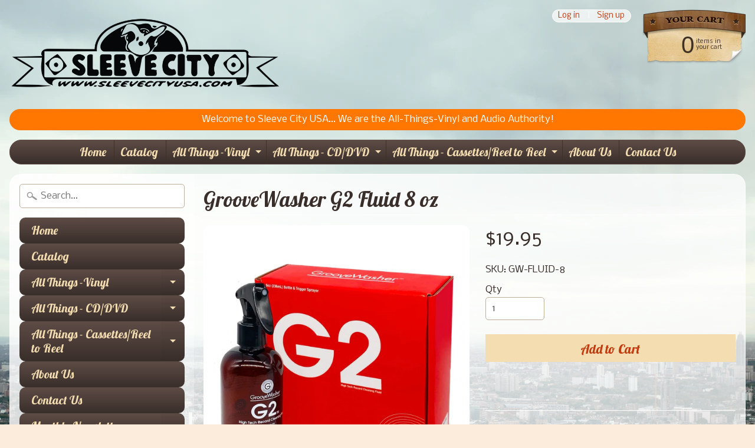

--- FILE ---
content_type: text/html; charset=utf-8
request_url: https://sleevecityusa.com/products/groovewasher-g2-fluid-8-oz-refill-1
body_size: 27100
content:
<!DOCTYPE html>
<html class="no-js" lang="en">
<head>
<meta name="google-site-verification" content="lR4DHJPqUQrpML3HcYU2QJscf3Mn33OQCdfC3sEdJ6M" /> 
<meta name="google-site-verification" content="5Ing2tHNs-PTGfv5nfg1m4lSGkONLZdePAvZVMEyWO0" />
<meta charset="utf-8" />
<meta http-equiv="X-UA-Compatible" content="IE=edge" />  
<meta name="viewport" content="width=device-width, initial-scale=1.0, height=device-height, minimum-scale=1.0, user-scalable=0">


  
  
  <link href="//fonts.googleapis.com/css?family=Nobile:400,700" rel="stylesheet" type="text/css" media="all" />


  
    
    
    <link href="//fonts.googleapis.com/css?family=Lobster:400,700" rel="stylesheet" type="text/css" media="all" />
  

   
  

  <link rel="shortcut icon" href="//sleevecityusa.com/cdn/shop/files/sleevecity_b_w-no_url_1_32x32.png?v=1613710321" type="image/png">

  
 


    <title>GrooveWasher G2 Fluid 8 oz | Sleeve City</title> 





	<meta name="description" content="When your GrooveWasher Record Cleaning Kit runs low on G2 Fluid, order this 8 oz bottle. Refill your 2 oz and 4 oz G2 mist spray bottles, or use the trigger sprayer to apply G2 directly! This listing includes: 8 ounce bottle of G2 Record Cleaning Fluid with trigger sprayer. 1,000+ mist sprays in this 8 ounce bottle. Hi" />


<link rel="canonical" href="https://sleevecityusa.com/products/groovewasher-g2-fluid-8-oz-refill-1" /> 
<!-- /snippets/social-meta-tags.liquid -->
<meta property="og:site_name" content="Sleeve City">
<meta property="og:url" content="https://sleevecityusa.com/products/groovewasher-g2-fluid-8-oz-refill-1">
<meta property="og:title" content="GrooveWasher G2 Fluid 8 oz">
<meta property="og:type" content="product">
<meta property="og:description" content="When your GrooveWasher Record Cleaning Kit runs low on G2 Fluid, order this 8 oz bottle. Refill your 2 oz and 4 oz G2 mist spray bottles, or use the trigger sprayer to apply G2 directly! This listing includes: 8 ounce bottle of G2 Record Cleaning Fluid with trigger sprayer. 1,000+ mist sprays in this 8 ounce bottle. Hi"><meta property="og:price:amount" content="19.95">
  <meta property="og:price:currency" content="USD"><meta property="og:image" content="http://sleevecityusa.com/cdn/shop/files/G2_8oz_1024x1024.webp?v=1731010520"><meta property="og:image" content="http://sleevecityusa.com/cdn/shop/files/G2_8oz_Trigger_1024x1024.webp?v=1731010479">
<meta property="og:image:secure_url" content="https://sleevecityusa.com/cdn/shop/files/G2_8oz_1024x1024.webp?v=1731010520"><meta property="og:image:secure_url" content="https://sleevecityusa.com/cdn/shop/files/G2_8oz_Trigger_1024x1024.webp?v=1731010479">

<meta name="twitter:site" content="@">
<meta name="twitter:card" content="summary_large_image">
<meta name="twitter:title" content="GrooveWasher G2 Fluid 8 oz">
<meta name="twitter:description" content="When your GrooveWasher Record Cleaning Kit runs low on G2 Fluid, order this 8 oz bottle. Refill your 2 oz and 4 oz G2 mist spray bottles, or use the trigger sprayer to apply G2 directly! This listing includes: 8 ounce bottle of G2 Record Cleaning Fluid with trigger sprayer. 1,000+ mist sprays in this 8 ounce bottle. Hi">

<link href="//sleevecityusa.com/cdn/shop/t/3/assets/styles.scss.css?v=31357531263795346101696003871" rel="stylesheet" type="text/css" media="all" />  

<script>
  window.Sunrise = window.Sunrise || {};
  Sunrise.strings = {
    add_to_cart: "Add to Cart",
    sold_out: "Out of stock",
    unavailable: "Unavailable",
    money_format_json: "${{amount}}",
    money_format: "${{amount}}",
    money_with_currency_format_json: "${{amount}} USD",
    money_with_currency_format: "${{amount}} USD",
    shop_currency: "USD",
    locale: "en",
    locale_json: "en",
    customer_accounts_enabled: true,
    customer_logged_in: false
  };
</script>  
  
<!--[if (gt IE 9)|!(IE)]><!--><script src="//sleevecityusa.com/cdn/shop/t/3/assets/lazysizes.js?v=11224823923325787921562007559" async="async"></script><!--<![endif]-->
<!--[if lte IE 9]><script src="//sleevecityusa.com/cdn/shop/t/3/assets/lazysizes.js?v=11224823923325787921562007559"></script><![endif]-->

  

  
  <script src="//sleevecityusa.com/cdn/shop/t/3/assets/vendor.js?v=76736052175140687101562007560" type="text/javascript"></script> 
  <script src="//sleevecityusa.com/cdn/shop/t/3/assets/theme.js?v=142530742109678368481562007565" type="text/javascript"></script> 

<script>window.performance && window.performance.mark && window.performance.mark('shopify.content_for_header.start');</script><meta id="shopify-digital-wallet" name="shopify-digital-wallet" content="/393609267/digital_wallets/dialog">
<meta name="shopify-checkout-api-token" content="1ea6f38907d780111723006cc0823d0a">
<meta id="in-context-paypal-metadata" data-shop-id="393609267" data-venmo-supported="true" data-environment="production" data-locale="en_US" data-paypal-v4="true" data-currency="USD">
<link rel="alternate" type="application/json+oembed" href="https://sleevecityusa.com/products/groovewasher-g2-fluid-8-oz-refill-1.oembed">
<script async="async" src="/checkouts/internal/preloads.js?locale=en-US"></script>
<link rel="preconnect" href="https://shop.app" crossorigin="anonymous">
<script async="async" src="https://shop.app/checkouts/internal/preloads.js?locale=en-US&shop_id=393609267" crossorigin="anonymous"></script>
<script id="apple-pay-shop-capabilities" type="application/json">{"shopId":393609267,"countryCode":"US","currencyCode":"USD","merchantCapabilities":["supports3DS"],"merchantId":"gid:\/\/shopify\/Shop\/393609267","merchantName":"Sleeve City","requiredBillingContactFields":["postalAddress","email","phone"],"requiredShippingContactFields":["postalAddress","email","phone"],"shippingType":"shipping","supportedNetworks":["visa","masterCard","amex","discover","elo","jcb"],"total":{"type":"pending","label":"Sleeve City","amount":"1.00"},"shopifyPaymentsEnabled":true,"supportsSubscriptions":true}</script>
<script id="shopify-features" type="application/json">{"accessToken":"1ea6f38907d780111723006cc0823d0a","betas":["rich-media-storefront-analytics"],"domain":"sleevecityusa.com","predictiveSearch":true,"shopId":393609267,"locale":"en"}</script>
<script>var Shopify = Shopify || {};
Shopify.shop = "sleevecity.myshopify.com";
Shopify.locale = "en";
Shopify.currency = {"active":"USD","rate":"1.0"};
Shopify.country = "US";
Shopify.theme = {"name":"Sunrise Hulk 02-07-2019","id":42523426867,"schema_name":"Sunrise","schema_version":"6.03.1","theme_store_id":57,"role":"main"};
Shopify.theme.handle = "null";
Shopify.theme.style = {"id":null,"handle":null};
Shopify.cdnHost = "sleevecityusa.com/cdn";
Shopify.routes = Shopify.routes || {};
Shopify.routes.root = "/";</script>
<script type="module">!function(o){(o.Shopify=o.Shopify||{}).modules=!0}(window);</script>
<script>!function(o){function n(){var o=[];function n(){o.push(Array.prototype.slice.apply(arguments))}return n.q=o,n}var t=o.Shopify=o.Shopify||{};t.loadFeatures=n(),t.autoloadFeatures=n()}(window);</script>
<script>
  window.ShopifyPay = window.ShopifyPay || {};
  window.ShopifyPay.apiHost = "shop.app\/pay";
  window.ShopifyPay.redirectState = null;
</script>
<script id="shop-js-analytics" type="application/json">{"pageType":"product"}</script>
<script defer="defer" async type="module" src="//sleevecityusa.com/cdn/shopifycloud/shop-js/modules/v2/client.init-shop-cart-sync_C5BV16lS.en.esm.js"></script>
<script defer="defer" async type="module" src="//sleevecityusa.com/cdn/shopifycloud/shop-js/modules/v2/chunk.common_CygWptCX.esm.js"></script>
<script type="module">
  await import("//sleevecityusa.com/cdn/shopifycloud/shop-js/modules/v2/client.init-shop-cart-sync_C5BV16lS.en.esm.js");
await import("//sleevecityusa.com/cdn/shopifycloud/shop-js/modules/v2/chunk.common_CygWptCX.esm.js");

  window.Shopify.SignInWithShop?.initShopCartSync?.({"fedCMEnabled":true,"windoidEnabled":true});

</script>
<script>
  window.Shopify = window.Shopify || {};
  if (!window.Shopify.featureAssets) window.Shopify.featureAssets = {};
  window.Shopify.featureAssets['shop-js'] = {"shop-cart-sync":["modules/v2/client.shop-cart-sync_ZFArdW7E.en.esm.js","modules/v2/chunk.common_CygWptCX.esm.js"],"init-fed-cm":["modules/v2/client.init-fed-cm_CmiC4vf6.en.esm.js","modules/v2/chunk.common_CygWptCX.esm.js"],"shop-button":["modules/v2/client.shop-button_tlx5R9nI.en.esm.js","modules/v2/chunk.common_CygWptCX.esm.js"],"shop-cash-offers":["modules/v2/client.shop-cash-offers_DOA2yAJr.en.esm.js","modules/v2/chunk.common_CygWptCX.esm.js","modules/v2/chunk.modal_D71HUcav.esm.js"],"init-windoid":["modules/v2/client.init-windoid_sURxWdc1.en.esm.js","modules/v2/chunk.common_CygWptCX.esm.js"],"shop-toast-manager":["modules/v2/client.shop-toast-manager_ClPi3nE9.en.esm.js","modules/v2/chunk.common_CygWptCX.esm.js"],"init-shop-email-lookup-coordinator":["modules/v2/client.init-shop-email-lookup-coordinator_B8hsDcYM.en.esm.js","modules/v2/chunk.common_CygWptCX.esm.js"],"init-shop-cart-sync":["modules/v2/client.init-shop-cart-sync_C5BV16lS.en.esm.js","modules/v2/chunk.common_CygWptCX.esm.js"],"avatar":["modules/v2/client.avatar_BTnouDA3.en.esm.js"],"pay-button":["modules/v2/client.pay-button_FdsNuTd3.en.esm.js","modules/v2/chunk.common_CygWptCX.esm.js"],"init-customer-accounts":["modules/v2/client.init-customer-accounts_DxDtT_ad.en.esm.js","modules/v2/client.shop-login-button_C5VAVYt1.en.esm.js","modules/v2/chunk.common_CygWptCX.esm.js","modules/v2/chunk.modal_D71HUcav.esm.js"],"init-shop-for-new-customer-accounts":["modules/v2/client.init-shop-for-new-customer-accounts_ChsxoAhi.en.esm.js","modules/v2/client.shop-login-button_C5VAVYt1.en.esm.js","modules/v2/chunk.common_CygWptCX.esm.js","modules/v2/chunk.modal_D71HUcav.esm.js"],"shop-login-button":["modules/v2/client.shop-login-button_C5VAVYt1.en.esm.js","modules/v2/chunk.common_CygWptCX.esm.js","modules/v2/chunk.modal_D71HUcav.esm.js"],"init-customer-accounts-sign-up":["modules/v2/client.init-customer-accounts-sign-up_CPSyQ0Tj.en.esm.js","modules/v2/client.shop-login-button_C5VAVYt1.en.esm.js","modules/v2/chunk.common_CygWptCX.esm.js","modules/v2/chunk.modal_D71HUcav.esm.js"],"shop-follow-button":["modules/v2/client.shop-follow-button_Cva4Ekp9.en.esm.js","modules/v2/chunk.common_CygWptCX.esm.js","modules/v2/chunk.modal_D71HUcav.esm.js"],"checkout-modal":["modules/v2/client.checkout-modal_BPM8l0SH.en.esm.js","modules/v2/chunk.common_CygWptCX.esm.js","modules/v2/chunk.modal_D71HUcav.esm.js"],"lead-capture":["modules/v2/client.lead-capture_Bi8yE_yS.en.esm.js","modules/v2/chunk.common_CygWptCX.esm.js","modules/v2/chunk.modal_D71HUcav.esm.js"],"shop-login":["modules/v2/client.shop-login_D6lNrXab.en.esm.js","modules/v2/chunk.common_CygWptCX.esm.js","modules/v2/chunk.modal_D71HUcav.esm.js"],"payment-terms":["modules/v2/client.payment-terms_CZxnsJam.en.esm.js","modules/v2/chunk.common_CygWptCX.esm.js","modules/v2/chunk.modal_D71HUcav.esm.js"]};
</script>
<script>(function() {
  var isLoaded = false;
  function asyncLoad() {
    if (isLoaded) return;
    isLoaded = true;
    var urls = ["\/\/code.tidio.co\/ff1giis2ebrx5iimfmgz9mzbxnswuqha.js?shop=sleevecity.myshopify.com"];
    for (var i = 0; i < urls.length; i++) {
      var s = document.createElement('script');
      s.type = 'text/javascript';
      s.async = true;
      s.src = urls[i];
      var x = document.getElementsByTagName('script')[0];
      x.parentNode.insertBefore(s, x);
    }
  };
  if(window.attachEvent) {
    window.attachEvent('onload', asyncLoad);
  } else {
    window.addEventListener('load', asyncLoad, false);
  }
})();</script>
<script id="__st">var __st={"a":393609267,"offset":-21600,"reqid":"2e50b691-cb1d-4ac3-bb8d-53ce182f7e35-1768719556","pageurl":"sleevecityusa.com\/products\/groovewasher-g2-fluid-8-oz-refill-1","u":"dbc253c4a38c","p":"product","rtyp":"product","rid":4184699600947};</script>
<script>window.ShopifyPaypalV4VisibilityTracking = true;</script>
<script id="captcha-bootstrap">!function(){'use strict';const t='contact',e='account',n='new_comment',o=[[t,t],['blogs',n],['comments',n],[t,'customer']],c=[[e,'customer_login'],[e,'guest_login'],[e,'recover_customer_password'],[e,'create_customer']],r=t=>t.map((([t,e])=>`form[action*='/${t}']:not([data-nocaptcha='true']) input[name='form_type'][value='${e}']`)).join(','),a=t=>()=>t?[...document.querySelectorAll(t)].map((t=>t.form)):[];function s(){const t=[...o],e=r(t);return a(e)}const i='password',u='form_key',d=['recaptcha-v3-token','g-recaptcha-response','h-captcha-response',i],f=()=>{try{return window.sessionStorage}catch{return}},m='__shopify_v',_=t=>t.elements[u];function p(t,e,n=!1){try{const o=window.sessionStorage,c=JSON.parse(o.getItem(e)),{data:r}=function(t){const{data:e,action:n}=t;return t[m]||n?{data:e,action:n}:{data:t,action:n}}(c);for(const[e,n]of Object.entries(r))t.elements[e]&&(t.elements[e].value=n);n&&o.removeItem(e)}catch(o){console.error('form repopulation failed',{error:o})}}const l='form_type',E='cptcha';function T(t){t.dataset[E]=!0}const w=window,h=w.document,L='Shopify',v='ce_forms',y='captcha';let A=!1;((t,e)=>{const n=(g='f06e6c50-85a8-45c8-87d0-21a2b65856fe',I='https://cdn.shopify.com/shopifycloud/storefront-forms-hcaptcha/ce_storefront_forms_captcha_hcaptcha.v1.5.2.iife.js',D={infoText:'Protected by hCaptcha',privacyText:'Privacy',termsText:'Terms'},(t,e,n)=>{const o=w[L][v],c=o.bindForm;if(c)return c(t,g,e,D).then(n);var r;o.q.push([[t,g,e,D],n]),r=I,A||(h.body.append(Object.assign(h.createElement('script'),{id:'captcha-provider',async:!0,src:r})),A=!0)});var g,I,D;w[L]=w[L]||{},w[L][v]=w[L][v]||{},w[L][v].q=[],w[L][y]=w[L][y]||{},w[L][y].protect=function(t,e){n(t,void 0,e),T(t)},Object.freeze(w[L][y]),function(t,e,n,w,h,L){const[v,y,A,g]=function(t,e,n){const i=e?o:[],u=t?c:[],d=[...i,...u],f=r(d),m=r(i),_=r(d.filter((([t,e])=>n.includes(e))));return[a(f),a(m),a(_),s()]}(w,h,L),I=t=>{const e=t.target;return e instanceof HTMLFormElement?e:e&&e.form},D=t=>v().includes(t);t.addEventListener('submit',(t=>{const e=I(t);if(!e)return;const n=D(e)&&!e.dataset.hcaptchaBound&&!e.dataset.recaptchaBound,o=_(e),c=g().includes(e)&&(!o||!o.value);(n||c)&&t.preventDefault(),c&&!n&&(function(t){try{if(!f())return;!function(t){const e=f();if(!e)return;const n=_(t);if(!n)return;const o=n.value;o&&e.removeItem(o)}(t);const e=Array.from(Array(32),(()=>Math.random().toString(36)[2])).join('');!function(t,e){_(t)||t.append(Object.assign(document.createElement('input'),{type:'hidden',name:u})),t.elements[u].value=e}(t,e),function(t,e){const n=f();if(!n)return;const o=[...t.querySelectorAll(`input[type='${i}']`)].map((({name:t})=>t)),c=[...d,...o],r={};for(const[a,s]of new FormData(t).entries())c.includes(a)||(r[a]=s);n.setItem(e,JSON.stringify({[m]:1,action:t.action,data:r}))}(t,e)}catch(e){console.error('failed to persist form',e)}}(e),e.submit())}));const S=(t,e)=>{t&&!t.dataset[E]&&(n(t,e.some((e=>e===t))),T(t))};for(const o of['focusin','change'])t.addEventListener(o,(t=>{const e=I(t);D(e)&&S(e,y())}));const B=e.get('form_key'),M=e.get(l),P=B&&M;t.addEventListener('DOMContentLoaded',(()=>{const t=y();if(P)for(const e of t)e.elements[l].value===M&&p(e,B);[...new Set([...A(),...v().filter((t=>'true'===t.dataset.shopifyCaptcha))])].forEach((e=>S(e,t)))}))}(h,new URLSearchParams(w.location.search),n,t,e,['guest_login'])})(!0,!0)}();</script>
<script integrity="sha256-4kQ18oKyAcykRKYeNunJcIwy7WH5gtpwJnB7kiuLZ1E=" data-source-attribution="shopify.loadfeatures" defer="defer" src="//sleevecityusa.com/cdn/shopifycloud/storefront/assets/storefront/load_feature-a0a9edcb.js" crossorigin="anonymous"></script>
<script crossorigin="anonymous" defer="defer" src="//sleevecityusa.com/cdn/shopifycloud/storefront/assets/shopify_pay/storefront-65b4c6d7.js?v=20250812"></script>
<script data-source-attribution="shopify.dynamic_checkout.dynamic.init">var Shopify=Shopify||{};Shopify.PaymentButton=Shopify.PaymentButton||{isStorefrontPortableWallets:!0,init:function(){window.Shopify.PaymentButton.init=function(){};var t=document.createElement("script");t.src="https://sleevecityusa.com/cdn/shopifycloud/portable-wallets/latest/portable-wallets.en.js",t.type="module",document.head.appendChild(t)}};
</script>
<script data-source-attribution="shopify.dynamic_checkout.buyer_consent">
  function portableWalletsHideBuyerConsent(e){var t=document.getElementById("shopify-buyer-consent"),n=document.getElementById("shopify-subscription-policy-button");t&&n&&(t.classList.add("hidden"),t.setAttribute("aria-hidden","true"),n.removeEventListener("click",e))}function portableWalletsShowBuyerConsent(e){var t=document.getElementById("shopify-buyer-consent"),n=document.getElementById("shopify-subscription-policy-button");t&&n&&(t.classList.remove("hidden"),t.removeAttribute("aria-hidden"),n.addEventListener("click",e))}window.Shopify?.PaymentButton&&(window.Shopify.PaymentButton.hideBuyerConsent=portableWalletsHideBuyerConsent,window.Shopify.PaymentButton.showBuyerConsent=portableWalletsShowBuyerConsent);
</script>
<script>
  function portableWalletsCleanup(e){e&&e.src&&console.error("Failed to load portable wallets script "+e.src);var t=document.querySelectorAll("shopify-accelerated-checkout .shopify-payment-button__skeleton, shopify-accelerated-checkout-cart .wallet-cart-button__skeleton"),e=document.getElementById("shopify-buyer-consent");for(let e=0;e<t.length;e++)t[e].remove();e&&e.remove()}function portableWalletsNotLoadedAsModule(e){e instanceof ErrorEvent&&"string"==typeof e.message&&e.message.includes("import.meta")&&"string"==typeof e.filename&&e.filename.includes("portable-wallets")&&(window.removeEventListener("error",portableWalletsNotLoadedAsModule),window.Shopify.PaymentButton.failedToLoad=e,"loading"===document.readyState?document.addEventListener("DOMContentLoaded",window.Shopify.PaymentButton.init):window.Shopify.PaymentButton.init())}window.addEventListener("error",portableWalletsNotLoadedAsModule);
</script>

<script type="module" src="https://sleevecityusa.com/cdn/shopifycloud/portable-wallets/latest/portable-wallets.en.js" onError="portableWalletsCleanup(this)" crossorigin="anonymous"></script>
<script nomodule>
  document.addEventListener("DOMContentLoaded", portableWalletsCleanup);
</script>

<link id="shopify-accelerated-checkout-styles" rel="stylesheet" media="screen" href="https://sleevecityusa.com/cdn/shopifycloud/portable-wallets/latest/accelerated-checkout-backwards-compat.css" crossorigin="anonymous">
<style id="shopify-accelerated-checkout-cart">
        #shopify-buyer-consent {
  margin-top: 1em;
  display: inline-block;
  width: 100%;
}

#shopify-buyer-consent.hidden {
  display: none;
}

#shopify-subscription-policy-button {
  background: none;
  border: none;
  padding: 0;
  text-decoration: underline;
  font-size: inherit;
  cursor: pointer;
}

#shopify-subscription-policy-button::before {
  box-shadow: none;
}

      </style>

<script>window.performance && window.performance.mark && window.performance.mark('shopify.content_for_header.end');</script>

  <!-- OrderLogic checkout restrictions ========================================= -->
  <script>
DEBUG_KEY = "__olDebug";

if (typeof olCreateCookie == 'undefined') {
    var olCreateCookie = function (name, value, days) {
        if (days) {
            var date = new Date();
            date.setTime(date.getTime() + (days * 24 * 60 * 60 * 1000));
            var expires = "; expires=" + date.toGMTString();
        }
        else var expires = "";
        document.cookie = name + "=" + JSON.stringify(value) + expires + "; path=/";
    };
}

if (typeof olReadCookie == 'undefined') {
    var olReadCookie = function (name) {
        var nameEQ = name + "=";
        var ca = document.cookie.split(';');
        // the cookie is being created, there is a problem with the following logic matching the name
        for (var i = 0; i < ca.length; i++) {
            var c = ca[i];
            while (c.charAt(0) == ' ') c = c.substring(1, c.length);
            if (c.indexOf(nameEQ) == 0) return JSON.parse(c.substring(nameEQ.length, c.length));
        }
        return;
    };
}

if (typeof getOlCacheBuster == 'undefined') {
    var getOlCacheBuster = function() {
        if ( typeof getOlCacheBuster.olCacheBuster == 'undefined') {
            scriptsArray = Array.prototype.slice.call(document.getElementsByTagName("script"));
            scriptsArray = scriptsArray.concat(Array.prototype.slice.call(document.getElementsByTagName("noscript")));
            for (var i=0; i<scriptsArray.length; i++) {
                cacheBusterArray = scriptsArray[i].innerHTML.match(/orderlogicapp.com\\\/embedded_js\\\/production_base.js\?(\d+)/);
                if (cacheBusterArray == null) {
                    cacheBusterString = scriptsArray[i].getAttribute('src');
                    if (cacheBusterString != null) {
                        cacheBusterArray = cacheBusterString.match(/orderlogicapp.com\/embedded_js\/production_base.js\?(\d+)/);
                    }
                }
                if (cacheBusterArray != null) {
                    getOlCacheBuster.olCacheBuster = cacheBusterArray[1];
                    break;
                }
            }
        }
        return getOlCacheBuster.olCacheBuster;
    }
}

if (typeof ol_hostname == 'undefined') {
    var ol_hostname = 'www.orderlogicapp.com';
    var ol_debug = olReadCookie(DEBUG_KEY);
    if (window.location.search.replace("?", "").substring(0, 7) == 'olDebug') {
        ol_debug = window.location.search.replace("?olDebug=", "");
        if (ol_debug == 'false') ol_debug = false;
        olCreateCookie(DEBUG_KEY, ol_debug, null);
    }
}

var ol_cachebuster = getOlCacheBuster();
if (( typeof ol_cachebuster != 'undefined') || (ol_debug)) {
    if (typeof ol_script == 'undefined') {
        var ol_script = document.createElement('script');
        ol_script.type = 'text/javascript';
        ol_script.async = true;
        ol_script.src = "https://" + (ol_debug ? 'dev.orderlogicapp.com' : ol_hostname) + "/embedded_js/store.js?" + ol_cachebuster;
        document.head.appendChild(ol_script);
    }
}



olProductData = { 
}
</script>

  
<script>window.is_hulkpo_installed=false</script>    <style>
        .iti {
            position: relative;
            display: inline-block;
        }
        .iti * {
            box-sizing: border-box;
            -moz-box-sizing: border-box;
        }
        .iti__hide {
            display: none;
        }
        .iti__v-hide {
            visibility: hidden;
        }
        .iti input,
        .iti input[type="tel"],
        .iti input[type="text"] {
            position: relative;
            z-index: 0;
            margin-top: 0 !important;
            margin-bottom: 0 !important;
            padding-right: 36px;
            margin-right: 0;
        }
        .iti__flag-container {
            position: absolute;
            top: 0;
            bottom: 0;
            right: 0;
            padding: 1px;
        }
        .iti__selected-flag {
            z-index: 1;
            position: relative;
            display: flex;
            align-items: center;
            height: 100%;
            padding: 0 6px 0 8px;
        }
        .iti__arrow {
            margin-left: 6px;
            width: 0;
            height: 0;
            border-left: 3px solid transparent;
            border-right: 3px solid transparent;
            border-top: 4px solid #555;
        }
        .iti__arrow--up {
            border-top: none;
            border-bottom: 4px solid #555;
        }
        .iti__country-list {
            position: absolute;
            z-index: 2;
            list-style: none;
            text-align: left;
            padding: 0;
            margin: 0 0 0 -1px;
            box-shadow: 1px 1px 4px rgba(0, 0, 0, 0.2);
            background-color: #fff;
            border: 1px solid #ccc;
            white-space: nowrap;
            max-height: 200px;
            overflow-y: scroll;
            -webkit-overflow-scrolling: touch;
        }
        .iti__country-list--dropup {
            bottom: 100%;
            margin-bottom: -1px;
        }
        @media (max-width: 500px) {
            .iti__country-list {
                white-space: normal;
            }
        }
        .iti__flag-box {
            display: inline-block;
            width: 20px;
        }
        .iti__divider {
            padding-bottom: 5px;
            margin-bottom: 5px;
            border-bottom: 1px solid #ccc;
        }
        .iti__country {
            padding: 5px 10px;
            outline: 0;
        }
        .iti__dial-code {
            color: #999;
        }
        .iti__country.iti__highlight {
            background-color: rgba(0, 0, 0, 0.05);
        }
        .iti__country-name,
        .iti__dial-code,
        .iti__flag-box {
            vertical-align: middle;
        }
        .iti__country-name,
        .iti__flag-box {
            margin-right: 6px;
        }
        .iti--allow-dropdown input,
        .iti--allow-dropdown input[type="tel"],
        .iti--allow-dropdown input[type="text"],
        .iti--separate-dial-code input,
        .iti--separate-dial-code input[type="tel"],
        .iti--separate-dial-code input[type="text"] {
            padding-right: 6px;
            padding-left: 52px;
            margin-left: 0;
        }
        .iti--allow-dropdown .iti__flag-container,
        .iti--separate-dial-code .iti__flag-container {
            right: auto;
            left: 0;
        }
        .iti--allow-dropdown .iti__flag-container:hover {
            cursor: pointer;
        }
        .iti--allow-dropdown .iti__flag-container:hover .iti__selected-flag {
            background-color: rgba(0, 0, 0, 0.05);
        }
        .iti--allow-dropdown input[disabled] + .iti__flag-container:hover,
        .iti--allow-dropdown input[readonly] + .iti__flag-container:hover {
            cursor: default;
        }
        .iti--allow-dropdown input[disabled] + .iti__flag-container:hover .iti__selected-flag,
        .iti--allow-dropdown input[readonly] + .iti__flag-container:hover .iti__selected-flag {
            background-color: transparent;
        }
        .iti--separate-dial-code .iti__selected-flag {
            background-color: rgba(0, 0, 0, 0.05);
        }
        .iti--separate-dial-code .iti__selected-dial-code {
            margin-left: 6px;
        }
        .iti--container {
            position: absolute;
            top: -1000px;
            left: -1000px;
            z-index: 1060;
            padding: 1px;
        }
        .iti--container:hover {
            cursor: pointer;
        }
        .iti-mobile .iti--container {
            top: 30px;
            bottom: 30px;
            left: 30px;
            right: 30px;
            position: fixed;
        }
        .iti-mobile .iti__country-list {
            max-height: 100%;
            width: 100%;
        }
        .iti-mobile .iti__country {
            padding: 10px 10px;
            line-height: 1.5em;
        }
        .iti__flag {
            width: 20px;
        }
        .iti__flag.iti__be {
            width: 18px;
        }
        .iti__flag.iti__ch {
            width: 15px;
        }
        .iti__flag.iti__mc {
            width: 19px;
        }
        .iti__flag.iti__ne {
            width: 18px;
        }
        .iti__flag.iti__np {
            width: 13px;
        }
        .iti__flag.iti__va {
            width: 15px;
        }
        @media (-webkit-min-device-pixel-ratio: 2), (min-resolution: 192dpi) {
            .iti__flag {
                background-size: 5652px 15px;
            }
        }
        .iti__flag.iti__ac {
            height: 10px;
            background-position: 0 0;
        }
        .iti__flag.iti__ad {
            height: 14px;
            background-position: -22px 0;
        }
        .iti__flag.iti__ae {
            height: 10px;
            background-position: -44px 0;
        }
        .iti__flag.iti__af {
            height: 14px;
            background-position: -66px 0;
        }
        .iti__flag.iti__ag {
            height: 14px;
            background-position: -88px 0;
        }
        .iti__flag.iti__ai {
            height: 10px;
            background-position: -110px 0;
        }
        .iti__flag.iti__al {
            height: 15px;
            background-position: -132px 0;
        }
        .iti__flag.iti__am {
            height: 10px;
            background-position: -154px 0;
        }
        .iti__flag.iti__ao {
            height: 14px;
            background-position: -176px 0;
        }
        .iti__flag.iti__aq {
            height: 14px;
            background-position: -198px 0;
        }
        .iti__flag.iti__ar {
            height: 13px;
            background-position: -220px 0;
        }
        .iti__flag.iti__as {
            height: 10px;
            background-position: -242px 0;
        }
        .iti__flag.iti__at {
            height: 14px;
            background-position: -264px 0;
        }
        .iti__flag.iti__au {
            height: 10px;
            background-position: -286px 0;
        }
        .iti__flag.iti__aw {
            height: 14px;
            background-position: -308px 0;
        }
        .iti__flag.iti__ax {
            height: 13px;
            background-position: -330px 0;
        }
        .iti__flag.iti__az {
            height: 10px;
            background-position: -352px 0;
        }
        .iti__flag.iti__ba {
            height: 10px;
            background-position: -374px 0;
        }
        .iti__flag.iti__bb {
            height: 14px;
            background-position: -396px 0;
        }
        .iti__flag.iti__bd {
            height: 12px;
            background-position: -418px 0;
        }
        .iti__flag.iti__be {
            height: 15px;
            background-position: -440px 0;
        }
        .iti__flag.iti__bf {
            height: 14px;
            background-position: -460px 0;
        }
        .iti__flag.iti__bg {
            height: 12px;
            background-position: -482px 0;
        }
        .iti__flag.iti__bh {
            height: 12px;
            background-position: -504px 0;
        }
        .iti__flag.iti__bi {
            height: 12px;
            background-position: -526px 0;
        }
        .iti__flag.iti__bj {
            height: 14px;
            background-position: -548px 0;
        }
        .iti__flag.iti__bl {
            height: 14px;
            background-position: -570px 0;
        }
        .iti__flag.iti__bm {
            height: 10px;
            background-position: -592px 0;
        }
        .iti__flag.iti__bn {
            height: 10px;
            background-position: -614px 0;
        }
        .iti__flag.iti__bo {
            height: 14px;
            background-position: -636px 0;
        }
        .iti__flag.iti__bq {
            height: 14px;
            background-position: -658px 0;
        }
        .iti__flag.iti__br {
            height: 14px;
            background-position: -680px 0;
        }
        .iti__flag.iti__bs {
            height: 10px;
            background-position: -702px 0;
        }
        .iti__flag.iti__bt {
            height: 14px;
            background-position: -724px 0;
        }
        .iti__flag.iti__bv {
            height: 15px;
            background-position: -746px 0;
        }
        .iti__flag.iti__bw {
            height: 14px;
            background-position: -768px 0;
        }
        .iti__flag.iti__by {
            height: 10px;
            background-position: -790px 0;
        }
        .iti__flag.iti__bz {
            height: 14px;
            background-position: -812px 0;
        }
        .iti__flag.iti__ca {
            height: 10px;
            background-position: -834px 0;
        }
        .iti__flag.iti__cc {
            height: 10px;
            background-position: -856px 0;
        }
        .iti__flag.iti__cd {
            height: 15px;
            background-position: -878px 0;
        }
        .iti__flag.iti__cf {
            height: 14px;
            background-position: -900px 0;
        }
        .iti__flag.iti__cg {
            height: 14px;
            background-position: -922px 0;
        }
        .iti__flag.iti__ch {
            height: 15px;
            background-position: -944px 0;
        }
        .iti__flag.iti__ci {
            height: 14px;
            background-position: -961px 0;
        }
        .iti__flag.iti__ck {
            height: 10px;
            background-position: -983px 0;
        }
        .iti__flag.iti__cl {
            height: 14px;
            background-position: -1005px 0;
        }
        .iti__flag.iti__cm {
            height: 14px;
            background-position: -1027px 0;
        }
        .iti__flag.iti__cn {
            height: 14px;
            background-position: -1049px 0;
        }
        .iti__flag.iti__co {
            height: 14px;
            background-position: -1071px 0;
        }
        .iti__flag.iti__cp {
            height: 14px;
            background-position: -1093px 0;
        }
        .iti__flag.iti__cr {
            height: 12px;
            background-position: -1115px 0;
        }
        .iti__flag.iti__cu {
            height: 10px;
            background-position: -1137px 0;
        }
        .iti__flag.iti__cv {
            height: 12px;
            background-position: -1159px 0;
        }
        .iti__flag.iti__cw {
            height: 14px;
            background-position: -1181px 0;
        }
        .iti__flag.iti__cx {
            height: 10px;
            background-position: -1203px 0;
        }
        .iti__flag.iti__cy {
            height: 14px;
            background-position: -1225px 0;
        }
        .iti__flag.iti__cz {
            height: 14px;
            background-position: -1247px 0;
        }
        .iti__flag.iti__de {
            height: 12px;
            background-position: -1269px 0;
        }
        .iti__flag.iti__dg {
            height: 10px;
            background-position: -1291px 0;
        }
        .iti__flag.iti__dj {
            height: 14px;
            background-position: -1313px 0;
        }
        .iti__flag.iti__dk {
            height: 15px;
            background-position: -1335px 0;
        }
        .iti__flag.iti__dm {
            height: 10px;
            background-position: -1357px 0;
        }
        .iti__flag.iti__do {
            height: 14px;
            background-position: -1379px 0;
        }
        .iti__flag.iti__dz {
            height: 14px;
            background-position: -1401px 0;
        }
        .iti__flag.iti__ea {
            height: 14px;
            background-position: -1423px 0;
        }
        .iti__flag.iti__ec {
            height: 14px;
            background-position: -1445px 0;
        }
        .iti__flag.iti__ee {
            height: 13px;
            background-position: -1467px 0;
        }
        .iti__flag.iti__eg {
            height: 14px;
            background-position: -1489px 0;
        }
        .iti__flag.iti__eh {
            height: 10px;
            background-position: -1511px 0;
        }
        .iti__flag.iti__er {
            height: 10px;
            background-position: -1533px 0;
        }
        .iti__flag.iti__es {
            height: 14px;
            background-position: -1555px 0;
        }
        .iti__flag.iti__et {
            height: 10px;
            background-position: -1577px 0;
        }
        .iti__flag.iti__eu {
            height: 14px;
            background-position: -1599px 0;
        }
        .iti__flag.iti__fi {
            height: 12px;
            background-position: -1621px 0;
        }
        .iti__flag.iti__fj {
            height: 10px;
            background-position: -1643px 0;
        }
        .iti__flag.iti__fk {
            height: 10px;
            background-position: -1665px 0;
        }
        .iti__flag.iti__fm {
            height: 11px;
            background-position: -1687px 0;
        }
        .iti__flag.iti__fo {
            height: 15px;
            background-position: -1709px 0;
        }
        .iti__flag.iti__fr {
            height: 14px;
            background-position: -1731px 0;
        }
        .iti__flag.iti__ga {
            height: 15px;
            background-position: -1753px 0;
        }
        .iti__flag.iti__gb {
            height: 10px;
            background-position: -1775px 0;
        }
        .iti__flag.iti__gd {
            height: 12px;
            background-position: -1797px 0;
        }
        .iti__flag.iti__ge {
            height: 14px;
            background-position: -1819px 0;
        }
        .iti__flag.iti__gf {
            height: 14px;
            background-position: -1841px 0;
        }
        .iti__flag.iti__gg {
            height: 14px;
            background-position: -1863px 0;
        }
        .iti__flag.iti__gh {
            height: 14px;
            background-position: -1885px 0;
        }
        .iti__flag.iti__gi {
            height: 10px;
            background-position: -1907px 0;
        }
        .iti__flag.iti__gl {
            height: 14px;
            background-position: -1929px 0;
        }
        .iti__flag.iti__gm {
            height: 14px;
            background-position: -1951px 0;
        }
        .iti__flag.iti__gn {
            height: 14px;
            background-position: -1973px 0;
        }
        .iti__flag.iti__gp {
            height: 14px;
            background-position: -1995px 0;
        }
        .iti__flag.iti__gq {
            height: 14px;
            background-position: -2017px 0;
        }
        .iti__flag.iti__gr {
            height: 14px;
            background-position: -2039px 0;
        }
        .iti__flag.iti__gs {
            height: 10px;
            background-position: -2061px 0;
        }
        .iti__flag.iti__gt {
            height: 13px;
            background-position: -2083px 0;
        }
        .iti__flag.iti__gu {
            height: 11px;
            background-position: -2105px 0;
        }
        .iti__flag.iti__gw {
            height: 10px;
            background-position: -2127px 0;
        }
        .iti__flag.iti__gy {
            height: 12px;
            background-position: -2149px 0;
        }
        .iti__flag.iti__hk {
            height: 14px;
            background-position: -2171px 0;
        }
        .iti__flag.iti__hm {
            height: 10px;
            background-position: -2193px 0;
        }
        .iti__flag.iti__hn {
            height: 10px;
            background-position: -2215px 0;
        }
        .iti__flag.iti__hr {
            height: 10px;
            background-position: -2237px 0;
        }
        .iti__flag.iti__ht {
            height: 12px;
            background-position: -2259px 0;
        }
        .iti__flag.iti__hu {
            height: 10px;
            background-position: -2281px 0;
        }
        .iti__flag.iti__ic {
            height: 14px;
            background-position: -2303px 0;
        }
        .iti__flag.iti__id {
            height: 14px;
            background-position: -2325px 0;
        }
        .iti__flag.iti__ie {
            height: 10px;
            background-position: -2347px 0;
        }
        .iti__flag.iti__il {
            height: 15px;
            background-position: -2369px 0;
        }
        .iti__flag.iti__im {
            height: 10px;
            background-position: -2391px 0;
        }
        .iti__flag.iti__in {
            height: 14px;
            background-position: -2413px 0;
        }
        .iti__flag.iti__io {
            height: 10px;
            background-position: -2435px 0;
        }
        .iti__flag.iti__iq {
            height: 14px;
            background-position: -2457px 0;
        }
        .iti__flag.iti__ir {
            height: 12px;
            background-position: -2479px 0;
        }
        .iti__flag.iti__is {
            height: 15px;
            background-position: -2501px 0;
        }
        .iti__flag.iti__it {
            height: 14px;
            background-position: -2523px 0;
        }
        .iti__flag.iti__je {
            height: 12px;
            background-position: -2545px 0;
        }
        .iti__flag.iti__jm {
            height: 10px;
            background-position: -2567px 0;
        }
        .iti__flag.iti__jo {
            height: 10px;
            background-position: -2589px 0;
        }
        .iti__flag.iti__jp {
            height: 14px;
            background-position: -2611px 0;
        }
        .iti__flag.iti__ke {
            height: 14px;
            background-position: -2633px 0;
        }
        .iti__flag.iti__kg {
            height: 12px;
            background-position: -2655px 0;
        }
        .iti__flag.iti__kh {
            height: 13px;
            background-position: -2677px 0;
        }
        .iti__flag.iti__ki {
            height: 10px;
            background-position: -2699px 0;
        }
        .iti__flag.iti__km {
            height: 12px;
            background-position: -2721px 0;
        }
        .iti__flag.iti__kn {
            height: 14px;
            background-position: -2743px 0;
        }
        .iti__flag.iti__kp {
            height: 10px;
            background-position: -2765px 0;
        }
        .iti__flag.iti__kr {
            height: 14px;
            background-position: -2787px 0;
        }
        .iti__flag.iti__kw {
            height: 10px;
            background-position: -2809px 0;
        }
        .iti__flag.iti__ky {
            height: 10px;
            background-position: -2831px 0;
        }
        .iti__flag.iti__kz {
            height: 10px;
            background-position: -2853px 0;
        }
        .iti__flag.iti__la {
            height: 14px;
            background-position: -2875px 0;
        }
        .iti__flag.iti__lb {
            height: 14px;
            background-position: -2897px 0;
        }
        .iti__flag.iti__lc {
            height: 10px;
            background-position: -2919px 0;
        }
        .iti__flag.iti__li {
            height: 12px;
            background-position: -2941px 0;
        }
        .iti__flag.iti__lk {
            height: 10px;
            background-position: -2963px 0;
        }
        .iti__flag.iti__lr {
            height: 11px;
            background-position: -2985px 0;
        }
        .iti__flag.iti__ls {
            height: 14px;
            background-position: -3007px 0;
        }
        .iti__flag.iti__lt {
            height: 12px;
            background-position: -3029px 0;
        }
        .iti__flag.iti__lu {
            height: 12px;
            background-position: -3051px 0;
        }
        .iti__flag.iti__lv {
            height: 10px;
            background-position: -3073px 0;
        }
        .iti__flag.iti__ly {
            height: 10px;
            background-position: -3095px 0;
        }
        .iti__flag.iti__ma {
            height: 14px;
            background-position: -3117px 0;
        }
        .iti__flag.iti__mc {
            height: 15px;
            background-position: -3139px 0;
        }
        .iti__flag.iti__md {
            height: 10px;
            background-position: -3160px 0;
        }
        .iti__flag.iti__me {
            height: 10px;
            background-position: -3182px 0;
        }
        .iti__flag.iti__mf {
            height: 14px;
            background-position: -3204px 0;
        }
        .iti__flag.iti__mg {
            height: 14px;
            background-position: -3226px 0;
        }
        .iti__flag.iti__mh {
            height: 11px;
            background-position: -3248px 0;
        }
        .iti__flag.iti__mk {
            height: 10px;
            background-position: -3270px 0;
        }
        .iti__flag.iti__ml {
            height: 14px;
            background-position: -3292px 0;
        }
        .iti__flag.iti__mm {
            height: 14px;
            background-position: -3314px 0;
        }
        .iti__flag.iti__mn {
            height: 10px;
            background-position: -3336px 0;
        }
        .iti__flag.iti__mo {
            height: 14px;
            background-position: -3358px 0;
        }
        .iti__flag.iti__mp {
            height: 10px;
            background-position: -3380px 0;
        }
        .iti__flag.iti__mq {
            height: 14px;
            background-position: -3402px 0;
        }
        .iti__flag.iti__mr {
            height: 14px;
            background-position: -3424px 0;
        }
        .iti__flag.iti__ms {
            height: 10px;
            background-position: -3446px 0;
        }
        .iti__flag.iti__mt {
            height: 14px;
            background-position: -3468px 0;
        }
        .iti__flag.iti__mu {
            height: 14px;
            background-position: -3490px 0;
        }
        .iti__flag.iti__mv {
            height: 14px;
            background-position: -3512px 0;
        }
        .iti__flag.iti__mw {
            height: 14px;
            background-position: -3534px 0;
        }
        .iti__flag.iti__mx {
            height: 12px;
            background-position: -3556px 0;
        }
        .iti__flag.iti__my {
            height: 10px;
            background-position: -3578px 0;
        }
        .iti__flag.iti__mz {
            height: 14px;
            background-position: -3600px 0;
        }
        .iti__flag.iti__na {
            height: 14px;
            background-position: -3622px 0;
        }
        .iti__flag.iti__nc {
            height: 10px;
            background-position: -3644px 0;
        }
        .iti__flag.iti__ne {
            height: 15px;
            background-position: -3666px 0;
        }
        .iti__flag.iti__nf {
            height: 10px;
            background-position: -3686px 0;
        }
        .iti__flag.iti__ng {
            height: 10px;
            background-position: -3708px 0;
        }
        .iti__flag.iti__ni {
            height: 12px;
            background-position: -3730px 0;
        }
        .iti__flag.iti__nl {
            height: 14px;
            background-position: -3752px 0;
        }
        .iti__flag.iti__no {
            height: 15px;
            background-position: -3774px 0;
        }
        .iti__flag.iti__np {
            height: 15px;
            background-position: -3796px 0;
        }
        .iti__flag.iti__nr {
            height: 10px;
            background-position: -3811px 0;
        }
        .iti__flag.iti__nu {
            height: 10px;
            background-position: -3833px 0;
        }
        .iti__flag.iti__nz {
            height: 10px;
            background-position: -3855px 0;
        }
        .iti__flag.iti__om {
            height: 10px;
            background-position: -3877px 0;
        }
        .iti__flag.iti__pa {
            height: 14px;
            background-position: -3899px 0;
        }
        .iti__flag.iti__pe {
            height: 14px;
            background-position: -3921px 0;
        }
        .iti__flag.iti__pf {
            height: 14px;
            background-position: -3943px 0;
        }
        .iti__flag.iti__pg {
            height: 15px;
            background-position: -3965px 0;
        }
        .iti__flag.iti__ph {
            height: 10px;
            background-position: -3987px 0;
        }
        .iti__flag.iti__pk {
            height: 14px;
            background-position: -4009px 0;
        }
        .iti__flag.iti__pl {
            height: 13px;
            background-position: -4031px 0;
        }
        .iti__flag.iti__pm {
            height: 14px;
            background-position: -4053px 0;
        }
        .iti__flag.iti__pn {
            height: 10px;
            background-position: -4075px 0;
        }
        .iti__flag.iti__pr {
            height: 14px;
            background-position: -4097px 0;
        }
        .iti__flag.iti__ps {
            height: 10px;
            background-position: -4119px 0;
        }
        .iti__flag.iti__pt {
            height: 14px;
            background-position: -4141px 0;
        }
        .iti__flag.iti__pw {
            height: 13px;
            background-position: -4163px 0;
        }
        .iti__flag.iti__py {
            height: 11px;
            background-position: -4185px 0;
        }
        .iti__flag.iti__qa {
            height: 8px;
            background-position: -4207px 0;
        }
        .iti__flag.iti__re {
            height: 14px;
            background-position: -4229px 0;
        }
        .iti__flag.iti__ro {
            height: 14px;
            background-position: -4251px 0;
        }
        .iti__flag.iti__rs {
            height: 14px;
            background-position: -4273px 0;
        }
        .iti__flag.iti__ru {
            height: 14px;
            background-position: -4295px 0;
        }
        .iti__flag.iti__rw {
            height: 14px;
            background-position: -4317px 0;
        }
        .iti__flag.iti__sa {
            height: 14px;
            background-position: -4339px 0;
        }
        .iti__flag.iti__sb {
            height: 10px;
            background-position: -4361px 0;
        }
        .iti__flag.iti__sc {
            height: 10px;
            background-position: -4383px 0;
        }
        .iti__flag.iti__sd {
            height: 10px;
            background-position: -4405px 0;
        }
        .iti__flag.iti__se {
            height: 13px;
            background-position: -4427px 0;
        }
        .iti__flag.iti__sg {
            height: 14px;
            background-position: -4449px 0;
        }
        .iti__flag.iti__sh {
            height: 10px;
            background-position: -4471px 0;
        }
        .iti__flag.iti__si {
            height: 10px;
            background-position: -4493px 0;
        }
        .iti__flag.iti__sj {
            height: 15px;
            background-position: -4515px 0;
        }
        .iti__flag.iti__sk {
            height: 14px;
            background-position: -4537px 0;
        }
        .iti__flag.iti__sl {
            height: 14px;
            background-position: -4559px 0;
        }
        .iti__flag.iti__sm {
            height: 15px;
            background-position: -4581px 0;
        }
        .iti__flag.iti__sn {
            height: 14px;
            background-position: -4603px 0;
        }
        .iti__flag.iti__so {
            height: 14px;
            background-position: -4625px 0;
        }
        .iti__flag.iti__sr {
            height: 14px;
            background-position: -4647px 0;
        }
        .iti__flag.iti__ss {
            height: 10px;
            background-position: -4669px 0;
        }
        .iti__flag.iti__st {
            height: 10px;
            background-position: -4691px 0;
        }
        .iti__flag.iti__sv {
            height: 12px;
            background-position: -4713px 0;
        }
        .iti__flag.iti__sx {
            height: 14px;
            background-position: -4735px 0;
        }
        .iti__flag.iti__sy {
            height: 14px;
            background-position: -4757px 0;
        }
        .iti__flag.iti__sz {
            height: 14px;
            background-position: -4779px 0;
        }
        .iti__flag.iti__ta {
            height: 10px;
            background-position: -4801px 0;
        }
        .iti__flag.iti__tc {
            height: 10px;
            background-position: -4823px 0;
        }
        .iti__flag.iti__td {
            height: 14px;
            background-position: -4845px 0;
        }
        .iti__flag.iti__tf {
            height: 14px;
            background-position: -4867px 0;
        }
        .iti__flag.iti__tg {
            height: 13px;
            background-position: -4889px 0;
        }
        .iti__flag.iti__th {
            height: 14px;
            background-position: -4911px 0;
        }
        .iti__flag.iti__tj {
            height: 10px;
            background-position: -4933px 0;
        }
        .iti__flag.iti__tk {
            height: 10px;
            background-position: -4955px 0;
        }
        .iti__flag.iti__tl {
            height: 10px;
            background-position: -4977px 0;
        }
        .iti__flag.iti__tm {
            height: 14px;
            background-position: -4999px 0;
        }
        .iti__flag.iti__tn {
            height: 14px;
            background-position: -5021px 0;
        }
        .iti__flag.iti__to {
            height: 10px;
            background-position: -5043px 0;
        }
        .iti__flag.iti__tr {
            height: 14px;
            background-position: -5065px 0;
        }
        .iti__flag.iti__tt {
            height: 12px;
            background-position: -5087px 0;
        }
        .iti__flag.iti__tv {
            height: 10px;
            background-position: -5109px 0;
        }
        .iti__flag.iti__tw {
            height: 14px;
            background-position: -5131px 0;
        }
        .iti__flag.iti__tz {
            height: 14px;
            background-position: -5153px 0;
        }
        .iti__flag.iti__ua {
            height: 14px;
            background-position: -5175px 0;
        }
        .iti__flag.iti__ug {
            height: 14px;
            background-position: -5197px 0;
        }
        .iti__flag.iti__um {
            height: 11px;
            background-position: -5219px 0;
        }
        .iti__flag.iti__un {
            height: 14px;
            background-position: -5241px 0;
        }
        .iti__flag.iti__us {
            height: 11px;
            background-position: -5263px 0;
        }
        .iti__flag.iti__uy {
            height: 14px;
            background-position: -5285px 0;
        }
        .iti__flag.iti__uz {
            height: 10px;
            background-position: -5307px 0;
        }
        .iti__flag.iti__va {
            height: 15px;
            background-position: -5329px 0;
        }
        .iti__flag.iti__vc {
            height: 14px;
            background-position: -5346px 0;
        }
        .iti__flag.iti__ve {
            height: 14px;
            background-position: -5368px 0;
        }
        .iti__flag.iti__vg {
            height: 10px;
            background-position: -5390px 0;
        }
        .iti__flag.iti__vi {
            height: 14px;
            background-position: -5412px 0;
        }
        .iti__flag.iti__vn {
            height: 14px;
            background-position: -5434px 0;
        }
        .iti__flag.iti__vu {
            height: 12px;
            background-position: -5456px 0;
        }
        .iti__flag.iti__wf {
            height: 14px;
            background-position: -5478px 0;
        }
        .iti__flag.iti__ws {
            height: 10px;
            background-position: -5500px 0;
        }
        .iti__flag.iti__xk {
            height: 15px;
            background-position: -5522px 0;
        }
        .iti__flag.iti__ye {
            height: 14px;
            background-position: -5544px 0;
        }
        .iti__flag.iti__yt {
            height: 14px;
            background-position: -5566px 0;
        }
        .iti__flag.iti__za {
            height: 14px;
            background-position: -5588px 0;
        }
        .iti__flag.iti__zm {
            height: 14px;
            background-position: -5610px 0;
        }
        .iti__flag.iti__zw {
            height: 10px;
            background-position: -5632px 0;
        }
        .iti__flag {
            height: 15px;
            box-shadow: 0 0 1px 0 #888;
            background-image: url("https://cdnjs.cloudflare.com/ajax/libs/intl-tel-input/17.0.13/img/flags.png");
            background-repeat: no-repeat;
            background-color: #dbdbdb;
            background-position: 20px 0;
        }
        @media (-webkit-min-device-pixel-ratio: 2), (min-resolution: 192dpi) {
            .iti__flag {
                background-image: url("https://cdnjs.cloudflare.com/ajax/libs/intl-tel-input/17.0.13/img/flags.png");
            }
        }
        .iti__flag.iti__np {
            background-color: transparent;
        }
        .cart-property .property_name {
            font-weight: 400;
            padding-right: 0;
            min-width: auto;
            width: auto;
        }
        .input_file + label {
            cursor: pointer;
            padding: 3px 10px;
            width: auto;
            text-align: center;
            margin: 0;
            background: #f4f8fb;
            border: 1px solid #dbe1e8;
        }
        #error-msg,
        .hulkapps_with_discount {
            color: red;
        }
        .discount_error {
            border-color: red;
        }
        .edit_form input,
        .edit_form select,
        .edit_form textarea {
            min-height: 44px !important;
        }
        .hulkapps_summary {
            font-size: 14px;
            display: block;
            color: red;
        }
        .hulkapps-summary-line-discount-code {
            margin: 10px 0;
            display: block;
        }
        .actual_price {
            text-decoration: line-through;
        }
        .hide {
            display: none;
        }
        input.error {
            border: 1px solid #ff7c7c;
        }
        #valid-msg {
            color: #00c900;
        }
        .edit_cart_option {
            margin-top: 10px !important;
            display: none;
            cursor: pointer;
            border: 1px solid transparent;
            border-radius: 2px;
            color: #fff;
            font-weight: 600;
            text-transform: uppercase;
            letter-spacing: 0.08em;
            font-size: 14px;
            padding: 8px 15px;
        }
        .hulkapps_discount_hide {
            margin-top: 10px;
            display: flex !important;
            align-items: center;
            justify-content: flex-end;
        }
        .hulkapps_discount_code {
            width: auto !important;
            margin: 0 12px 0 0 !important;
        }
        .discount_code_box {
            display: none;
            margin-bottom: 10px;
            text-align: right;
        }
        @media screen and (max-width: 480px) {
            .hulkapps_discount_code {
                width: 100%;
            }
            .hulkapps_option_name,
            .hulkapps_option_value {
                display: block !important;
            }
            .hulkapp_close,
            .hulkapp_save {
                margin-bottom: 8px;
            }
        }
        @media screen and (max-width: 991px) {
            .hulkapps_option_name,
            .hulkapps_option_value {
                display: block !important;
                width: 100% !important;
                max-width: 100% !important;
            }
            .hulkapps_discount_button {
                height: 40px;
            }
        }
        body.body_fixed {
            overflow: hidden;
        }
        select.hulkapps_dd {
            padding-right: 30px !important;
        }
        .cb_render .hulkapps_option_value label {
            display: flex !important;
            align-items: center;
        }
        .dd_multi_render select {
            padding-right: 5px !important;
            min-height: 80px !important;
        }
        .hulkapps-tooltip {
            position: relative;
            display: inline-block;
            cursor: pointer;
            vertical-align: middle;
        }
        .hulkapps-tooltip img {
            display: block;
        }
        .hulkapps-tooltip .hulkapps-tooltip-inner {
            position: absolute;
            bottom: calc(100% + 5px);
            background: #000;
            left: -8px;
            color: #fff;
            box-shadow: 0 6px 30px rgba(0, 0, 0, 0.08);
            opacity: 0;
            visibility: hidden;
            transition: all ease-in-out 0.5s;
            border-radius: 5px;
            font-size: 13px;
            text-align: center;
            z-index: 999;
            white-space: nowrap;
            padding: 7px;
        }
        .hulkapps-tooltip:hover .hulkapps-tooltip-inner {
            opacity: 1;
            visibility: visible;
        }
        .hulkapps-tooltip .hulkapps-tooltip-inner:after {
            content: "";
            position: absolute;
            top: 100%;
            left: 11px;
            border-width: 5px;
            border-style: solid;
            border-color: #000 transparent transparent transparent;
        }
        .hulkapps-tooltip.bottom .hulkapps-tooltip-inner {
            bottom: auto;
            top: calc(100% + 5px);
            padding: 0;
        }
        .hulkapps-tooltip.bottom .hulkapps-tooltip-inner:after {
            bottom: 100%;
            top: auto;
            border-color: transparent transparent #000;
        }
        .hulkapps-tooltip .hulkapps-tooltip-inner.swatch-tooltip {
            left: 1px;
        }
        .hulkapps-tooltip .hulkapps-tooltip-inner.swatch-tooltip p {
            margin: 0 0 5px;
            color: #fff;
            white-space: normal;
        }
        .hulkapps-tooltip .hulkapps-tooltip-inner.swatch-tooltip img {
            max-width: 100%;
        }
        .hulkapps-tooltip .hulkapps-tooltip-inner.swatch-tooltip img.circle {
            border-radius: 50%;
        }
        .hulkapp_save,
        .hulkapps_discount_button,
        button.hulkapp_close {
            cursor: pointer;
            border-radius: 2px;
            font-weight: 600;
            text-transform: none;
            letter-spacing: 0.08em;
            font-size: 14px;
            padding: 8px 15px;
        }
        .hulkapps-cart-original-total {
            display: block;
        }
        .hulkapps-tooltip .hulkapps-tooltip-inner.multiswatch-tooltip {
            left: 1px;
        }
        .hulkapps-tooltip .hulkapps-tooltip-inner.multiswatch-tooltip p {
            margin: 0 0 5px;
            color: #fff;
            white-space: normal;
        }
        .hulkapps-tooltip .hulkapps-tooltip-inner.multiswatch-tooltip img {
            max-width: 100%;
        }
        .hulkapps-tooltip .hulkapps-tooltip-inner.multiswatch-tooltip img.circle {
            border-radius: 50%;
        }
        .hulkapp_save,
        .hulkapps_discount_button,
        button.hulkapp_close {
            cursor: pointer;
            border-radius: 2px;
            font-weight: 600;
            text-transform: none;
            letter-spacing: 0.08em;
            font-size: 14px;
            padding: 8px 15px;
        }
        .hulkapps-cart-original-total {
            display: block;
        }
        .discount-tag {
            background: #ebebeb;
            padding: 5px 10px;
            border-radius: 5px;
            display: inline-block;
            margin-right: 30px;
            color: #000;
        }
        .discount-tag .close-ajax-tag {
            position: relative;
            width: 15px;
            height: 15px;
            display: inline-block;
            margin-left: 5px;
            vertical-align: middle;
            cursor: pointer;
        }
        .discount-tag .close-ajax-tag:after,
        .discount-tag .close-ajax-tag:before {
            position: absolute;
            top: 50%;
            left: 50%;
            transform: translate(-50%, -50%) rotate(45deg);
            width: 2px;
            height: 10px;
            background-color: #3d3d3d;
        }
        .discount-tag .close-ajax-tag:before {
            width: 10px;
            height: 2px;
        }
        .hulkapps_discount_code {
            max-width: 50%;
            border-radius: 4px;
            border: 1px solid #b8b8b8;
            padding: 10px 16px;
        }
        .discount-tag {
            background: #ebebeb;
            padding: 5px 10px;
            border-radius: 5px;
            display: inline-block;
            margin-right: 30px;
        }
        .discount-tag .close-tag {
            position: relative;
            width: 15px;
            height: 15px;
            display: inline-block;
            margin-left: 5px;
            vertical-align: middle;
            cursor: pointer;
        }
        .discount-tag .close-tag:after,
        .discount-tag .close-tag:before {
            content: "";
            position: absolute;
            top: 50%;
            left: 50%;
            transform: translate(-50%, -50%) rotate(45deg);
            width: 2px;
            height: 10px;
            background-color: #3d3d3d;
        }
        .discount-tag .close-tag:before {
            width: 10px;
            height: 2px;
        }
        .after_discount_price {
            font-weight: 700;
        }
        .final-total {
            font-weight: 400;
            margin-right: 30px;
        }
        @media screen and (max-width: 991px) {
            body.body_fixed {
                position: fixed;
                top: 0;
                right: 0;
                left: 0;
                bottom: 0;
            }
        }
        @media only screen and (max-width: 749px) {
            .hulkapps_swatch_option {
                margin-bottom: 10px !important;
            }
        }
        @media (max-width: 767px) {
            #hulkapp_popupOverlay {
                padding-top: 10px !important;
            }
            .hulkapps_discount_code {
                width: 100% !important;
            }
        }
        .hulkapps-volumes {
            display: block;
            width: 100%;
        }
        .iti__flag {
            display: block !important;
        }
        [id^="hulkapps_custom_options"] .hide {
            display: none;
        }
        .hulkapps_option_value input[type="color"] {
            -webkit-appearance: none !important;
            border: none !important;
            height: 38px !important;
            width: 38px !important;
            border-radius: 25px !important;
            background: none !important;
        }
        .popup_render {
            margin-bottom: 0 !important;
            display: flex;
            align-items: center !important;
        }
        .popup_render .hulkapps_option_value {
            min-width: auto !important;
        }
        .popup_render a {
            text-decoration: underline !important;
            transition: all 0.3s !important;
            font-weight: normal !important;
        }
        .popup_render a:hover {
            color: #6e6e6e;
        }
        .cut-popup-icon {
            display: flex;
            align-items: center;
        }
        .cut-popup-icon-span {
            display: flex;
        }
        .des-detail {
            font-weight: normal;
        }
        #hulkapp_popupOverlay {
            z-index: 999999999 !important;
        }
        .dp_render .hulkapps_option_value {
            width: 72%;

        }

    </style>
    <script>
      var is_po = false
      if(window.hulkapps != undefined && window.hulkapps != '' ){
        var is_po = window.hulkapps.is_product_option
      }
      
        window.hulkapps = {
          shop_slug: "sleevecity",
          store_id: "sleevecity.myshopify.com",
          money_format: "${{amount}}",
          cart: null,
          product: null,
          product_collections: null,
          product_variants: null,
          is_volume_discount: true,
          is_product_option: is_po,
          product_id: null,
          page_type: null,
          po_url: "https://productoption.hulkapps.com",
          vd_url: "https://volumediscount.hulkapps.com",
          vd_proxy_url: "https://sleevecityusa.com",
          customer: null
        }
        window.hulkapps_v2_beta_js=true
        

        window.hulkapps.page_type = "cart";
        window.hulkapps.cart = {"note":null,"attributes":{},"original_total_price":0,"total_price":0,"total_discount":0,"total_weight":0.0,"item_count":0,"items":[],"requires_shipping":false,"currency":"USD","items_subtotal_price":0,"cart_level_discount_applications":[],"checkout_charge_amount":0}
        if (typeof window.hulkapps.cart.items == "object") {
          for (var i=0; i<window.hulkapps.cart.items.length; i++) {
            ["sku", "grams", "vendor", "url", "image", "handle", "requires_shipping", "product_type", "product_description"].map(function(a) {
              delete window.hulkapps.cart.items[i][a]
            })
          }
        }
        window.hulkapps.cart_collections = {}
        

      
        window.hulkapps.page_type = "product"
        window.hulkapps.product_id = "4184699600947";
        window.hulkapps.product = {"id":4184699600947,"title":"GrooveWasher G2 Fluid 8 oz","handle":"groovewasher-g2-fluid-8-oz-refill-1","description":"\u003cp style=\"text-align: left;\"\u003eWhen your GrooveWasher Record Cleaning Kit runs low on G2 Fluid, order this 8 oz bottle. Refill your 2 oz and 4 oz G2 mist spray bottles, or use the trigger sprayer to apply G2 directly!\u003cbr\u003e\u003c\/p\u003e\n\u003cp\u003eThis listing includes:\u003c\/p\u003e\n\u003cul\u003e\n\u003cli\u003e8 ounce bottle of G2 Record Cleaning Fluid with trigger sprayer. 1,000+ mist sprays in this 8 ounce bottle.\u003c\/li\u003e\n\u003c\/ul\u003e\n\u003cp\u003e\u003cstrong\u003eHigh Tech G2 Fluid Contains:\u003cbr\u003e\u003cbr\u003eSurfactants:\u003cspan\u003e \u003c\/span\u003e\u003c\/strong\u003eState of the art detergents dissolve and suspend fingerprints and other oily grime.\u003cstrong\u003e\u003cbr\u003e\u003cbr\u003eSuper wetting agent:\u003cspan\u003e \u003c\/span\u003e\u003c\/strong\u003eA specialty chemical that reduces the G2 Fluid's surface tension to reach the bottom of the groove. When you spray G2 Fluid on a record you can see it spread down the grooves.\u003cstrong\u003e\u003cbr\u003e\u003cbr\u003eEmulsifiers:\u003cspan\u003e \u003c\/span\u003e\u003c\/strong\u003eHolds the oils, dirt, mildew and microdust particles in suspension. Then the microfiber fabric cleaning pad wipes and pulls the dirt-filled solution from the record surface.\u003cstrong\u003e\u003cbr\u003e\u003cbr\u003ePurified, deionized water:\u003cspan\u003e \u003c\/span\u003e\u003c\/strong\u003ePowerful carrier for the active cleaning ingredients. Eliminates static electric charges on the record's surface on contact.\u003c\/p\u003e\n\u003cp\u003e\u003cem\u003e\"This refill is one of the essential parts of the GrooveWasher product that simply works great. Gently cleans the record surface lifting out all the accumulated dirt and grime with ease.\"\u003c\/em\u003e\u003cspan\u003e \u003c\/span\u003e Richard Villanova\u003c\/p\u003e\n\u003cp\u003e Designed and handcrafted by GrooveWasher in North Kansas City, MO, USA. \u003c\/p\u003e","published_at":"2019-10-08T12:32:28-05:00","created_at":"2019-10-08T12:32:28-05:00","vendor":"SleeveCity","type":"Vinyl Cleaning","tags":[],"price":1995,"price_min":1995,"price_max":1995,"available":true,"price_varies":false,"compare_at_price":null,"compare_at_price_min":0,"compare_at_price_max":0,"compare_at_price_varies":false,"variants":[{"id":30399130370099,"title":"Default Title","option1":"Default Title","option2":null,"option3":null,"sku":"GW-FLUID-8","requires_shipping":true,"taxable":true,"featured_image":null,"available":true,"name":"GrooveWasher G2 Fluid 8 oz","public_title":null,"options":["Default Title"],"price":1995,"weight":454,"compare_at_price":null,"inventory_management":null,"barcode":"","requires_selling_plan":false,"selling_plan_allocations":[]}],"images":["\/\/sleevecityusa.com\/cdn\/shop\/files\/G2_8oz.webp?v=1731010520","\/\/sleevecityusa.com\/cdn\/shop\/files\/G2_8oz_Trigger.webp?v=1731010479"],"featured_image":"\/\/sleevecityusa.com\/cdn\/shop\/files\/G2_8oz.webp?v=1731010520","options":["Title"],"media":[{"alt":null,"id":22890172022848,"position":1,"preview_image":{"aspect_ratio":1.0,"height":1500,"width":1500,"src":"\/\/sleevecityusa.com\/cdn\/shop\/files\/G2_8oz.webp?v=1731010520"},"aspect_ratio":1.0,"height":1500,"media_type":"image","src":"\/\/sleevecityusa.com\/cdn\/shop\/files\/G2_8oz.webp?v=1731010520","width":1500},{"alt":null,"id":22890172186688,"position":2,"preview_image":{"aspect_ratio":1.0,"height":1500,"width":1500,"src":"\/\/sleevecityusa.com\/cdn\/shop\/files\/G2_8oz_Trigger.webp?v=1731010479"},"aspect_ratio":1.0,"height":1500,"media_type":"image","src":"\/\/sleevecityusa.com\/cdn\/shop\/files\/G2_8oz_Trigger.webp?v=1731010479","width":1500}],"requires_selling_plan":false,"selling_plan_groups":[],"content":"\u003cp style=\"text-align: left;\"\u003eWhen your GrooveWasher Record Cleaning Kit runs low on G2 Fluid, order this 8 oz bottle. Refill your 2 oz and 4 oz G2 mist spray bottles, or use the trigger sprayer to apply G2 directly!\u003cbr\u003e\u003c\/p\u003e\n\u003cp\u003eThis listing includes:\u003c\/p\u003e\n\u003cul\u003e\n\u003cli\u003e8 ounce bottle of G2 Record Cleaning Fluid with trigger sprayer. 1,000+ mist sprays in this 8 ounce bottle.\u003c\/li\u003e\n\u003c\/ul\u003e\n\u003cp\u003e\u003cstrong\u003eHigh Tech G2 Fluid Contains:\u003cbr\u003e\u003cbr\u003eSurfactants:\u003cspan\u003e \u003c\/span\u003e\u003c\/strong\u003eState of the art detergents dissolve and suspend fingerprints and other oily grime.\u003cstrong\u003e\u003cbr\u003e\u003cbr\u003eSuper wetting agent:\u003cspan\u003e \u003c\/span\u003e\u003c\/strong\u003eA specialty chemical that reduces the G2 Fluid's surface tension to reach the bottom of the groove. When you spray G2 Fluid on a record you can see it spread down the grooves.\u003cstrong\u003e\u003cbr\u003e\u003cbr\u003eEmulsifiers:\u003cspan\u003e \u003c\/span\u003e\u003c\/strong\u003eHolds the oils, dirt, mildew and microdust particles in suspension. Then the microfiber fabric cleaning pad wipes and pulls the dirt-filled solution from the record surface.\u003cstrong\u003e\u003cbr\u003e\u003cbr\u003ePurified, deionized water:\u003cspan\u003e \u003c\/span\u003e\u003c\/strong\u003ePowerful carrier for the active cleaning ingredients. Eliminates static electric charges on the record's surface on contact.\u003c\/p\u003e\n\u003cp\u003e\u003cem\u003e\"This refill is one of the essential parts of the GrooveWasher product that simply works great. Gently cleans the record surface lifting out all the accumulated dirt and grime with ease.\"\u003c\/em\u003e\u003cspan\u003e \u003c\/span\u003e Richard Villanova\u003c\/p\u003e\n\u003cp\u003e Designed and handcrafted by GrooveWasher in North Kansas City, MO, USA. \u003c\/p\u003e"}


        window.hulkapps.product_collection = []
        
          window.hulkapps.product_collection.push(31021170739)
        
          window.hulkapps.product_collection.push(82628640819)
        
          window.hulkapps.product_collection.push(154876772470)
        
          window.hulkapps.product_collection.push(38487490611)
        
          window.hulkapps.product_collection.push(40147779635)
        

        window.hulkapps.product_variant = []
        
          window.hulkapps.product_variant.push(30399130370099)
        

        window.hulkapps.product_collections = window.hulkapps.product_collection.toString();
        window.hulkapps.product_variants = window.hulkapps.product_variant.toString();

      

    </script>

  <div class="edit_popup" style="display: none;">
    <form method="post" data-action="/cart/add" id="edit_cart_popup" class="edit_form" enctype="multipart/form-data">
    </form>
  </div>
<script src='https://ha-volume-discount.nyc3.digitaloceanspaces.com/assets/api/v2/hulkcode.js?1768719557' defer='defer'></script><!-- BEGIN app block: shopify://apps/minmaxify-order-limits/blocks/app-embed-block/3acfba32-89f3-4377-ae20-cbb9abc48475 --><script type="text/javascript" src="https://limits.minmaxify.com/sleevecity.myshopify.com?v=119a_s&r=20240718124723"></script>

<!-- END app block --><link href="https://monorail-edge.shopifysvc.com" rel="dns-prefetch">
<script>(function(){if ("sendBeacon" in navigator && "performance" in window) {try {var session_token_from_headers = performance.getEntriesByType('navigation')[0].serverTiming.find(x => x.name == '_s').description;} catch {var session_token_from_headers = undefined;}var session_cookie_matches = document.cookie.match(/_shopify_s=([^;]*)/);var session_token_from_cookie = session_cookie_matches && session_cookie_matches.length === 2 ? session_cookie_matches[1] : "";var session_token = session_token_from_headers || session_token_from_cookie || "";function handle_abandonment_event(e) {var entries = performance.getEntries().filter(function(entry) {return /monorail-edge.shopifysvc.com/.test(entry.name);});if (!window.abandonment_tracked && entries.length === 0) {window.abandonment_tracked = true;var currentMs = Date.now();var navigation_start = performance.timing.navigationStart;var payload = {shop_id: 393609267,url: window.location.href,navigation_start,duration: currentMs - navigation_start,session_token,page_type: "product"};window.navigator.sendBeacon("https://monorail-edge.shopifysvc.com/v1/produce", JSON.stringify({schema_id: "online_store_buyer_site_abandonment/1.1",payload: payload,metadata: {event_created_at_ms: currentMs,event_sent_at_ms: currentMs}}));}}window.addEventListener('pagehide', handle_abandonment_event);}}());</script>
<script id="web-pixels-manager-setup">(function e(e,d,r,n,o){if(void 0===o&&(o={}),!Boolean(null===(a=null===(i=window.Shopify)||void 0===i?void 0:i.analytics)||void 0===a?void 0:a.replayQueue)){var i,a;window.Shopify=window.Shopify||{};var t=window.Shopify;t.analytics=t.analytics||{};var s=t.analytics;s.replayQueue=[],s.publish=function(e,d,r){return s.replayQueue.push([e,d,r]),!0};try{self.performance.mark("wpm:start")}catch(e){}var l=function(){var e={modern:/Edge?\/(1{2}[4-9]|1[2-9]\d|[2-9]\d{2}|\d{4,})\.\d+(\.\d+|)|Firefox\/(1{2}[4-9]|1[2-9]\d|[2-9]\d{2}|\d{4,})\.\d+(\.\d+|)|Chrom(ium|e)\/(9{2}|\d{3,})\.\d+(\.\d+|)|(Maci|X1{2}).+ Version\/(15\.\d+|(1[6-9]|[2-9]\d|\d{3,})\.\d+)([,.]\d+|)( \(\w+\)|)( Mobile\/\w+|) Safari\/|Chrome.+OPR\/(9{2}|\d{3,})\.\d+\.\d+|(CPU[ +]OS|iPhone[ +]OS|CPU[ +]iPhone|CPU IPhone OS|CPU iPad OS)[ +]+(15[._]\d+|(1[6-9]|[2-9]\d|\d{3,})[._]\d+)([._]\d+|)|Android:?[ /-](13[3-9]|1[4-9]\d|[2-9]\d{2}|\d{4,})(\.\d+|)(\.\d+|)|Android.+Firefox\/(13[5-9]|1[4-9]\d|[2-9]\d{2}|\d{4,})\.\d+(\.\d+|)|Android.+Chrom(ium|e)\/(13[3-9]|1[4-9]\d|[2-9]\d{2}|\d{4,})\.\d+(\.\d+|)|SamsungBrowser\/([2-9]\d|\d{3,})\.\d+/,legacy:/Edge?\/(1[6-9]|[2-9]\d|\d{3,})\.\d+(\.\d+|)|Firefox\/(5[4-9]|[6-9]\d|\d{3,})\.\d+(\.\d+|)|Chrom(ium|e)\/(5[1-9]|[6-9]\d|\d{3,})\.\d+(\.\d+|)([\d.]+$|.*Safari\/(?![\d.]+ Edge\/[\d.]+$))|(Maci|X1{2}).+ Version\/(10\.\d+|(1[1-9]|[2-9]\d|\d{3,})\.\d+)([,.]\d+|)( \(\w+\)|)( Mobile\/\w+|) Safari\/|Chrome.+OPR\/(3[89]|[4-9]\d|\d{3,})\.\d+\.\d+|(CPU[ +]OS|iPhone[ +]OS|CPU[ +]iPhone|CPU IPhone OS|CPU iPad OS)[ +]+(10[._]\d+|(1[1-9]|[2-9]\d|\d{3,})[._]\d+)([._]\d+|)|Android:?[ /-](13[3-9]|1[4-9]\d|[2-9]\d{2}|\d{4,})(\.\d+|)(\.\d+|)|Mobile Safari.+OPR\/([89]\d|\d{3,})\.\d+\.\d+|Android.+Firefox\/(13[5-9]|1[4-9]\d|[2-9]\d{2}|\d{4,})\.\d+(\.\d+|)|Android.+Chrom(ium|e)\/(13[3-9]|1[4-9]\d|[2-9]\d{2}|\d{4,})\.\d+(\.\d+|)|Android.+(UC? ?Browser|UCWEB|U3)[ /]?(15\.([5-9]|\d{2,})|(1[6-9]|[2-9]\d|\d{3,})\.\d+)\.\d+|SamsungBrowser\/(5\.\d+|([6-9]|\d{2,})\.\d+)|Android.+MQ{2}Browser\/(14(\.(9|\d{2,})|)|(1[5-9]|[2-9]\d|\d{3,})(\.\d+|))(\.\d+|)|K[Aa][Ii]OS\/(3\.\d+|([4-9]|\d{2,})\.\d+)(\.\d+|)/},d=e.modern,r=e.legacy,n=navigator.userAgent;return n.match(d)?"modern":n.match(r)?"legacy":"unknown"}(),u="modern"===l?"modern":"legacy",c=(null!=n?n:{modern:"",legacy:""})[u],f=function(e){return[e.baseUrl,"/wpm","/b",e.hashVersion,"modern"===e.buildTarget?"m":"l",".js"].join("")}({baseUrl:d,hashVersion:r,buildTarget:u}),m=function(e){var d=e.version,r=e.bundleTarget,n=e.surface,o=e.pageUrl,i=e.monorailEndpoint;return{emit:function(e){var a=e.status,t=e.errorMsg,s=(new Date).getTime(),l=JSON.stringify({metadata:{event_sent_at_ms:s},events:[{schema_id:"web_pixels_manager_load/3.1",payload:{version:d,bundle_target:r,page_url:o,status:a,surface:n,error_msg:t},metadata:{event_created_at_ms:s}}]});if(!i)return console&&console.warn&&console.warn("[Web Pixels Manager] No Monorail endpoint provided, skipping logging."),!1;try{return self.navigator.sendBeacon.bind(self.navigator)(i,l)}catch(e){}var u=new XMLHttpRequest;try{return u.open("POST",i,!0),u.setRequestHeader("Content-Type","text/plain"),u.send(l),!0}catch(e){return console&&console.warn&&console.warn("[Web Pixels Manager] Got an unhandled error while logging to Monorail."),!1}}}}({version:r,bundleTarget:l,surface:e.surface,pageUrl:self.location.href,monorailEndpoint:e.monorailEndpoint});try{o.browserTarget=l,function(e){var d=e.src,r=e.async,n=void 0===r||r,o=e.onload,i=e.onerror,a=e.sri,t=e.scriptDataAttributes,s=void 0===t?{}:t,l=document.createElement("script"),u=document.querySelector("head"),c=document.querySelector("body");if(l.async=n,l.src=d,a&&(l.integrity=a,l.crossOrigin="anonymous"),s)for(var f in s)if(Object.prototype.hasOwnProperty.call(s,f))try{l.dataset[f]=s[f]}catch(e){}if(o&&l.addEventListener("load",o),i&&l.addEventListener("error",i),u)u.appendChild(l);else{if(!c)throw new Error("Did not find a head or body element to append the script");c.appendChild(l)}}({src:f,async:!0,onload:function(){if(!function(){var e,d;return Boolean(null===(d=null===(e=window.Shopify)||void 0===e?void 0:e.analytics)||void 0===d?void 0:d.initialized)}()){var d=window.webPixelsManager.init(e)||void 0;if(d){var r=window.Shopify.analytics;r.replayQueue.forEach((function(e){var r=e[0],n=e[1],o=e[2];d.publishCustomEvent(r,n,o)})),r.replayQueue=[],r.publish=d.publishCustomEvent,r.visitor=d.visitor,r.initialized=!0}}},onerror:function(){return m.emit({status:"failed",errorMsg:"".concat(f," has failed to load")})},sri:function(e){var d=/^sha384-[A-Za-z0-9+/=]+$/;return"string"==typeof e&&d.test(e)}(c)?c:"",scriptDataAttributes:o}),m.emit({status:"loading"})}catch(e){m.emit({status:"failed",errorMsg:(null==e?void 0:e.message)||"Unknown error"})}}})({shopId: 393609267,storefrontBaseUrl: "https://sleevecityusa.com",extensionsBaseUrl: "https://extensions.shopifycdn.com/cdn/shopifycloud/web-pixels-manager",monorailEndpoint: "https://monorail-edge.shopifysvc.com/unstable/produce_batch",surface: "storefront-renderer",enabledBetaFlags: ["2dca8a86"],webPixelsConfigList: [{"id":"179241024","configuration":"{\"config\":\"{\\\"pixel_id\\\":\\\"AW-11264257764\\\",\\\"google_tag_ids\\\":[\\\"AW-11264257764\\\",\\\"GT-5TGJL6S\\\"],\\\"target_country\\\":\\\"US\\\",\\\"gtag_events\\\":[{\\\"type\\\":\\\"begin_checkout\\\",\\\"action_label\\\":\\\"AW-11264257764\\\/-6iyCL6i8O4YEOTdm_sp\\\"},{\\\"type\\\":\\\"search\\\",\\\"action_label\\\":\\\"AW-11264257764\\\/gjPyCLii8O4YEOTdm_sp\\\"},{\\\"type\\\":\\\"view_item\\\",\\\"action_label\\\":[\\\"AW-11264257764\\\/ZZrLCL2h8O4YEOTdm_sp\\\",\\\"MC-0QWFX18882\\\"]},{\\\"type\\\":\\\"purchase\\\",\\\"action_label\\\":[\\\"AW-11264257764\\\/yWMRCLeh8O4YEOTdm_sp\\\",\\\"MC-0QWFX18882\\\"]},{\\\"type\\\":\\\"page_view\\\",\\\"action_label\\\":[\\\"AW-11264257764\\\/jYexCLqh8O4YEOTdm_sp\\\",\\\"MC-0QWFX18882\\\"]},{\\\"type\\\":\\\"add_payment_info\\\",\\\"action_label\\\":\\\"AW-11264257764\\\/dCidCMGi8O4YEOTdm_sp\\\"},{\\\"type\\\":\\\"add_to_cart\\\",\\\"action_label\\\":\\\"AW-11264257764\\\/Hh9GCLui8O4YEOTdm_sp\\\"}],\\\"enable_monitoring_mode\\\":false}\"}","eventPayloadVersion":"v1","runtimeContext":"OPEN","scriptVersion":"b2a88bafab3e21179ed38636efcd8a93","type":"APP","apiClientId":1780363,"privacyPurposes":[],"dataSharingAdjustments":{"protectedCustomerApprovalScopes":["read_customer_address","read_customer_email","read_customer_name","read_customer_personal_data","read_customer_phone"]}},{"id":"43024448","configuration":"{\"tagID\":\"2613002507916\"}","eventPayloadVersion":"v1","runtimeContext":"STRICT","scriptVersion":"18031546ee651571ed29edbe71a3550b","type":"APP","apiClientId":3009811,"privacyPurposes":["ANALYTICS","MARKETING","SALE_OF_DATA"],"dataSharingAdjustments":{"protectedCustomerApprovalScopes":["read_customer_address","read_customer_email","read_customer_name","read_customer_personal_data","read_customer_phone"]}},{"id":"shopify-app-pixel","configuration":"{}","eventPayloadVersion":"v1","runtimeContext":"STRICT","scriptVersion":"0450","apiClientId":"shopify-pixel","type":"APP","privacyPurposes":["ANALYTICS","MARKETING"]},{"id":"shopify-custom-pixel","eventPayloadVersion":"v1","runtimeContext":"LAX","scriptVersion":"0450","apiClientId":"shopify-pixel","type":"CUSTOM","privacyPurposes":["ANALYTICS","MARKETING"]}],isMerchantRequest: false,initData: {"shop":{"name":"Sleeve City","paymentSettings":{"currencyCode":"USD"},"myshopifyDomain":"sleevecity.myshopify.com","countryCode":"US","storefrontUrl":"https:\/\/sleevecityusa.com"},"customer":null,"cart":null,"checkout":null,"productVariants":[{"price":{"amount":19.95,"currencyCode":"USD"},"product":{"title":"GrooveWasher G2 Fluid 8 oz","vendor":"SleeveCity","id":"4184699600947","untranslatedTitle":"GrooveWasher G2 Fluid 8 oz","url":"\/products\/groovewasher-g2-fluid-8-oz-refill-1","type":"Vinyl Cleaning"},"id":"30399130370099","image":{"src":"\/\/sleevecityusa.com\/cdn\/shop\/files\/G2_8oz.webp?v=1731010520"},"sku":"GW-FLUID-8","title":"Default Title","untranslatedTitle":"Default Title"}],"purchasingCompany":null},},"https://sleevecityusa.com/cdn","fcfee988w5aeb613cpc8e4bc33m6693e112",{"modern":"","legacy":""},{"shopId":"393609267","storefrontBaseUrl":"https:\/\/sleevecityusa.com","extensionBaseUrl":"https:\/\/extensions.shopifycdn.com\/cdn\/shopifycloud\/web-pixels-manager","surface":"storefront-renderer","enabledBetaFlags":"[\"2dca8a86\"]","isMerchantRequest":"false","hashVersion":"fcfee988w5aeb613cpc8e4bc33m6693e112","publish":"custom","events":"[[\"page_viewed\",{}],[\"product_viewed\",{\"productVariant\":{\"price\":{\"amount\":19.95,\"currencyCode\":\"USD\"},\"product\":{\"title\":\"GrooveWasher G2 Fluid 8 oz\",\"vendor\":\"SleeveCity\",\"id\":\"4184699600947\",\"untranslatedTitle\":\"GrooveWasher G2 Fluid 8 oz\",\"url\":\"\/products\/groovewasher-g2-fluid-8-oz-refill-1\",\"type\":\"Vinyl Cleaning\"},\"id\":\"30399130370099\",\"image\":{\"src\":\"\/\/sleevecityusa.com\/cdn\/shop\/files\/G2_8oz.webp?v=1731010520\"},\"sku\":\"GW-FLUID-8\",\"title\":\"Default Title\",\"untranslatedTitle\":\"Default Title\"}}]]"});</script><script>
  window.ShopifyAnalytics = window.ShopifyAnalytics || {};
  window.ShopifyAnalytics.meta = window.ShopifyAnalytics.meta || {};
  window.ShopifyAnalytics.meta.currency = 'USD';
  var meta = {"product":{"id":4184699600947,"gid":"gid:\/\/shopify\/Product\/4184699600947","vendor":"SleeveCity","type":"Vinyl Cleaning","handle":"groovewasher-g2-fluid-8-oz-refill-1","variants":[{"id":30399130370099,"price":1995,"name":"GrooveWasher G2 Fluid 8 oz","public_title":null,"sku":"GW-FLUID-8"}],"remote":false},"page":{"pageType":"product","resourceType":"product","resourceId":4184699600947,"requestId":"2e50b691-cb1d-4ac3-bb8d-53ce182f7e35-1768719556"}};
  for (var attr in meta) {
    window.ShopifyAnalytics.meta[attr] = meta[attr];
  }
</script>
<script class="analytics">
  (function () {
    var customDocumentWrite = function(content) {
      var jquery = null;

      if (window.jQuery) {
        jquery = window.jQuery;
      } else if (window.Checkout && window.Checkout.$) {
        jquery = window.Checkout.$;
      }

      if (jquery) {
        jquery('body').append(content);
      }
    };

    var hasLoggedConversion = function(token) {
      if (token) {
        return document.cookie.indexOf('loggedConversion=' + token) !== -1;
      }
      return false;
    }

    var setCookieIfConversion = function(token) {
      if (token) {
        var twoMonthsFromNow = new Date(Date.now());
        twoMonthsFromNow.setMonth(twoMonthsFromNow.getMonth() + 2);

        document.cookie = 'loggedConversion=' + token + '; expires=' + twoMonthsFromNow;
      }
    }

    var trekkie = window.ShopifyAnalytics.lib = window.trekkie = window.trekkie || [];
    if (trekkie.integrations) {
      return;
    }
    trekkie.methods = [
      'identify',
      'page',
      'ready',
      'track',
      'trackForm',
      'trackLink'
    ];
    trekkie.factory = function(method) {
      return function() {
        var args = Array.prototype.slice.call(arguments);
        args.unshift(method);
        trekkie.push(args);
        return trekkie;
      };
    };
    for (var i = 0; i < trekkie.methods.length; i++) {
      var key = trekkie.methods[i];
      trekkie[key] = trekkie.factory(key);
    }
    trekkie.load = function(config) {
      trekkie.config = config || {};
      trekkie.config.initialDocumentCookie = document.cookie;
      var first = document.getElementsByTagName('script')[0];
      var script = document.createElement('script');
      script.type = 'text/javascript';
      script.onerror = function(e) {
        var scriptFallback = document.createElement('script');
        scriptFallback.type = 'text/javascript';
        scriptFallback.onerror = function(error) {
                var Monorail = {
      produce: function produce(monorailDomain, schemaId, payload) {
        var currentMs = new Date().getTime();
        var event = {
          schema_id: schemaId,
          payload: payload,
          metadata: {
            event_created_at_ms: currentMs,
            event_sent_at_ms: currentMs
          }
        };
        return Monorail.sendRequest("https://" + monorailDomain + "/v1/produce", JSON.stringify(event));
      },
      sendRequest: function sendRequest(endpointUrl, payload) {
        // Try the sendBeacon API
        if (window && window.navigator && typeof window.navigator.sendBeacon === 'function' && typeof window.Blob === 'function' && !Monorail.isIos12()) {
          var blobData = new window.Blob([payload], {
            type: 'text/plain'
          });

          if (window.navigator.sendBeacon(endpointUrl, blobData)) {
            return true;
          } // sendBeacon was not successful

        } // XHR beacon

        var xhr = new XMLHttpRequest();

        try {
          xhr.open('POST', endpointUrl);
          xhr.setRequestHeader('Content-Type', 'text/plain');
          xhr.send(payload);
        } catch (e) {
          console.log(e);
        }

        return false;
      },
      isIos12: function isIos12() {
        return window.navigator.userAgent.lastIndexOf('iPhone; CPU iPhone OS 12_') !== -1 || window.navigator.userAgent.lastIndexOf('iPad; CPU OS 12_') !== -1;
      }
    };
    Monorail.produce('monorail-edge.shopifysvc.com',
      'trekkie_storefront_load_errors/1.1',
      {shop_id: 393609267,
      theme_id: 42523426867,
      app_name: "storefront",
      context_url: window.location.href,
      source_url: "//sleevecityusa.com/cdn/s/trekkie.storefront.cd680fe47e6c39ca5d5df5f0a32d569bc48c0f27.min.js"});

        };
        scriptFallback.async = true;
        scriptFallback.src = '//sleevecityusa.com/cdn/s/trekkie.storefront.cd680fe47e6c39ca5d5df5f0a32d569bc48c0f27.min.js';
        first.parentNode.insertBefore(scriptFallback, first);
      };
      script.async = true;
      script.src = '//sleevecityusa.com/cdn/s/trekkie.storefront.cd680fe47e6c39ca5d5df5f0a32d569bc48c0f27.min.js';
      first.parentNode.insertBefore(script, first);
    };
    trekkie.load(
      {"Trekkie":{"appName":"storefront","development":false,"defaultAttributes":{"shopId":393609267,"isMerchantRequest":null,"themeId":42523426867,"themeCityHash":"17439307638495985376","contentLanguage":"en","currency":"USD","eventMetadataId":"fb1eb528-4be7-4b31-a2da-32020bb2ba65"},"isServerSideCookieWritingEnabled":true,"monorailRegion":"shop_domain","enabledBetaFlags":["65f19447"]},"Session Attribution":{},"S2S":{"facebookCapiEnabled":false,"source":"trekkie-storefront-renderer","apiClientId":580111}}
    );

    var loaded = false;
    trekkie.ready(function() {
      if (loaded) return;
      loaded = true;

      window.ShopifyAnalytics.lib = window.trekkie;

      var originalDocumentWrite = document.write;
      document.write = customDocumentWrite;
      try { window.ShopifyAnalytics.merchantGoogleAnalytics.call(this); } catch(error) {};
      document.write = originalDocumentWrite;

      window.ShopifyAnalytics.lib.page(null,{"pageType":"product","resourceType":"product","resourceId":4184699600947,"requestId":"2e50b691-cb1d-4ac3-bb8d-53ce182f7e35-1768719556","shopifyEmitted":true});

      var match = window.location.pathname.match(/checkouts\/(.+)\/(thank_you|post_purchase)/)
      var token = match? match[1]: undefined;
      if (!hasLoggedConversion(token)) {
        setCookieIfConversion(token);
        window.ShopifyAnalytics.lib.track("Viewed Product",{"currency":"USD","variantId":30399130370099,"productId":4184699600947,"productGid":"gid:\/\/shopify\/Product\/4184699600947","name":"GrooveWasher G2 Fluid 8 oz","price":"19.95","sku":"GW-FLUID-8","brand":"SleeveCity","variant":null,"category":"Vinyl Cleaning","nonInteraction":true,"remote":false},undefined,undefined,{"shopifyEmitted":true});
      window.ShopifyAnalytics.lib.track("monorail:\/\/trekkie_storefront_viewed_product\/1.1",{"currency":"USD","variantId":30399130370099,"productId":4184699600947,"productGid":"gid:\/\/shopify\/Product\/4184699600947","name":"GrooveWasher G2 Fluid 8 oz","price":"19.95","sku":"GW-FLUID-8","brand":"SleeveCity","variant":null,"category":"Vinyl Cleaning","nonInteraction":true,"remote":false,"referer":"https:\/\/sleevecityusa.com\/products\/groovewasher-g2-fluid-8-oz-refill-1"});
      }
    });


        var eventsListenerScript = document.createElement('script');
        eventsListenerScript.async = true;
        eventsListenerScript.src = "//sleevecityusa.com/cdn/shopifycloud/storefront/assets/shop_events_listener-3da45d37.js";
        document.getElementsByTagName('head')[0].appendChild(eventsListenerScript);

})();</script>
<script
  defer
  src="https://sleevecityusa.com/cdn/shopifycloud/perf-kit/shopify-perf-kit-3.0.4.min.js"
  data-application="storefront-renderer"
  data-shop-id="393609267"
  data-render-region="gcp-us-central1"
  data-page-type="product"
  data-theme-instance-id="42523426867"
  data-theme-name="Sunrise"
  data-theme-version="6.03.1"
  data-monorail-region="shop_domain"
  data-resource-timing-sampling-rate="10"
  data-shs="true"
  data-shs-beacon="true"
  data-shs-export-with-fetch="true"
  data-shs-logs-sample-rate="1"
  data-shs-beacon-endpoint="https://sleevecityusa.com/api/collect"
></script>
</head>

<body id="product" data-curr-format="${{amount}}" data-shop-currency="USD">
  <div id="site-wrap">
    <header id="header" class="clearfix" role="banner">  
      <div id="shopify-section-header" class="shopify-section"><style>
#header .logo.img-logo a{max-width:850px;display:inline-block;line-height:1;vertical-align:bottom;} 
#header .logo.img-logo,#header .logo.img-logo h1{font-size:1em;}
.logo.textonly h1,.logo.textonly a{font-size:20px;line-height:1;} 
.logo.textonly a{display:inline-block;}
.top-menu a{font-size:20px;}
.logo.show-header-text{text-align:right;overflow:hidden;}
.logo.show-header-text .logo-wrap{float:left;text-align:left;width:auto;max-width:50%;}
.logo.show-header-text img{max-height:200px;}
.header-text{width:50%;max-width:50%;display:inline-block;padding:10px;text-align:right;}
.header-text p{color:#333333;margin:0;font-size:14px;line-height:1.2;}
.flexbox.flexwrap .logo.show-header-text,
.no-js .logo.show-header-text{display:flex;align-items:center;justify-content:center;}
.flexbox.flexwrap .logo.show-header-text .header-text,
.no-js .logo.show-header-text .header-text{max-width:100%;flex:1 1 auto;}
#header .announcement-bar{margin:1em 0 1em 0;border-radius:20px;line-height:1;background:#ff7700;color:#ffffff;padding:10px;font-size:16px;width:100%;}
#header .announcement-bar a{color:#ffffff;}
@media (min-width: 30em){
.header-text p{font-size:20px;}
}
@media (max-width: 30em){
#header .announcement-bar{display:none;}
}
@media (min-width: 50em){
.header-text{text-align:center;}
.logo.textonly h1,.logo.textonly a{font-size:64px;}
.logo.textonly a{display:inline-block;padding:0.15em 0;}
}
</style>

<div class="row clearfix">
  <div class="logo show-header-text  img-logo">
      
    <div class='logo-wrap'>
    <a class="newfont" href="/" title="Sleeve City">
    
      
      <img src="//sleevecityusa.com/cdn/shop/files/sleeve_city_black_on_clear_large_1_850x.png?v=1613710385"
      srcset="//sleevecityusa.com/cdn/shop/files/sleeve_city_black_on_clear_large_1_850x.png?v=1613710385 1x, //sleevecityusa.com/cdn/shop/files/sleeve_city_black_on_clear_large_1_850x@2x.png?v=1613710385 2x"
      alt="Sleeve City"
      itemprop="logo">
    
    </a>
    </div>  
    
      <div class="header-text text-center">
        <p></p><p></p>
      </div>
    
  </div>

  
    <div class="login-top hide-mobile">
      
        <a href="/account/login">Log in</a> | <a href="/account/register">Sign up</a>
                  
    </div>
             

  <div class="cart-info hide-mobile">
    <a href="/cart"><em>0</em> <span>items in your cart</span></a>
  </div>
</div>


  
    <div class="announcement-bar">
      
      <span>Welcome to Sleeve City USA... We are the All-Things-Vinyl and Audio Authority!</span>
      
    </div>
  







   <nav class="top-menu hide-mobile clearfix" role="navigation" aria-labelledby="Top menu" data-menuchosen="main-menu">
     <ul>
      
        <li class="from-top-menu">
        <a class="newfont" href="/">Home</a>
          
        </li>   
      
        <li class="from-top-menu">
        <a class="newfont" href="/collections/all">Catalog</a>
          
        </li>   
      
        <li class="from-top-menu has-sub level-1 original-li">
        <a class="newfont top-link" href="/collections/all-things-vinyl-records">All Things -Vinyl<button class="dropdown-toggle" aria-haspopup="true" aria-expanded="false"><span class="screen-reader-text">Expand child menu</span></button></a>
          
            <ul class="sub-menu">
              
                <li class="has-sub level-2">
                  <a class="top-link" href="/collections/record-sleeves">Record Sleeves<button class="dropdown-toggle" aria-haspopup="true" aria-expanded="false"><span class="screen-reader-text">Expand child menu</span></button></a>
                   
                    <ul class="sub-menu">
                    
                      <li>
                        <a href="/collections/10-inch-sleeves">7 &amp; 10 Inch Sleeves</a>
                      </li>
                    
                      <li>
                        <a href="/collections/12-inch-inner-sleeves">12 Inch Inner Sleeves</a>
                      </li>
                    
                      <li>
                        <a href="/collections/12-inch-outer-sleeves">12 Inch Outer Sleeves</a>
                      </li>
                    
                      <li>
                        <a href="/collections/vinyl-starter-kits">Vinyl Care Bundles</a>
                      </li>
                    
                    </ul>
                  
                </li>
              
                <li class="">
                  <a class="" href="/collections/record-jackets">Record Jackets</a>
                  
                </li>
              
                <li class="">
                  <a class="" href="/collections/record-storage">Record Storage</a>
                  
                </li>
              
                <li class="">
                  <a class="" href="/collections/record-mailers">Record Mailers</a>
                  
                </li>
              
                <li class="has-sub level-2">
                  <a class="top-link" href="/collections/vinyl-cleaning">Vinyl Cleaning<button class="dropdown-toggle" aria-haspopup="true" aria-expanded="false"><span class="screen-reader-text">Expand child menu</span></button></a>
                   
                    <ul class="sub-menu">
                    
                      <li>
                        <a href="/collections/78-record-cleaning">78 RPM Record Cleaning</a>
                      </li>
                    
                      <li>
                        <a href="/collections/record-vinyl-record-solution-cleaning-systems">Record/Vinyl Cleaning Solutions and Systems</a>
                      </li>
                    
                      <li>
                        <a href="/collections/spin-clean-record-washers-and-accessories">Spin Clean Record Washers and Accessories</a>
                      </li>
                    
                      <li>
                        <a href="/collections/groovewasher-products">GrooveWasher Products</a>
                      </li>
                    
                      <li>
                        <a href="/collections/nitty-gritty-products">Nitty Gritty</a>
                      </li>
                    
                      <li>
                        <a href="/collections/phoenix-cleaning-products">Phoenix Cleaning Products</a>
                      </li>
                    
                    </ul>
                  
                </li>
              
                <li class="">
                  <a class="" href="/products/gem-dandy-polytable-turntable">Turntables</a>
                  
                </li>
              
                <li class="has-sub level-2">
                  <a class="top-link" href="/collections/turntable-accessories">Turntable Accessories <button class="dropdown-toggle" aria-haspopup="true" aria-expanded="false"><span class="screen-reader-text">Expand child menu</span></button></a>
                   
                    <ul class="sub-menu">
                    
                      <li>
                        <a href="/collections/45-adapters">45 Adapters</a>
                      </li>
                    
                      <li>
                        <a href="/collections/stylus-care-and-cleaning">Stylus Care and Cleaning</a>
                      </li>
                    
                      <li>
                        <a href="/collections/turntable-and-stylus-set-up-tools">Turntable and Stylus Set-Up Tools</a>
                      </li>
                    
                      <li>
                        <a href="/collections/turntable-mat-clamps-feet">Turntable Mats/Clamps/Feet</a>
                      </li>
                    
                    </ul>
                  
                </li>
              
                <li class="">
                  <a class="" href="/collections/lp-record-frames">LP Record Frames</a>
                  
                </li>
              
            </ul>
          
        </li>   
      
        <li class="from-top-menu has-sub level-1 original-li">
        <a class="newfont top-link" href="/collections/all-things-cd-dvd">All Things - CD/DVD<button class="dropdown-toggle" aria-haspopup="true" aria-expanded="false"><span class="screen-reader-text">Expand child menu</span></button></a>
          
            <ul class="sub-menu">
              
                <li class="has-sub level-2">
                  <a class="top-link" href="/collections/cd-cases-all">CD Cases<button class="dropdown-toggle" aria-haspopup="true" aria-expanded="false"><span class="screen-reader-text">Expand child menu</span></button></a>
                   
                    <ul class="sub-menu">
                    
                      <li>
                        <a href="/collections/jewel-case-parts">Jewel Case Parts</a>
                      </li>
                    
                      <li>
                        <a href="/collections/single-slim-jewel-cases">Single/Slim Jewel Cases </a>
                      </li>
                    
                      <li>
                        <a href="/collections/multi-disc-jewel-cases">Multi-Disc Jewel Cases</a>
                      </li>
                    
                      <li>
                        <a href="/collections/poly-cd-dvd-holders">Poly CD/DVD Holders</a>
                      </li>
                    
                      <li>
                        <a href="/collections/mini-cd-cases-and-sleeves">Mini CD Cases and Sleeves</a>
                      </li>
                    
                    </ul>
                  
                </li>
              
                <li class="has-sub level-2">
                  <a class="top-link" href="/collections/dvd-cases">DVD Cases<button class="dropdown-toggle" aria-haspopup="true" aria-expanded="false"><span class="screen-reader-text">Expand child menu</span></button></a>
                   
                    <ul class="sub-menu">
                    
                      <li>
                        <a href="/collections/blu-ray-dvd-cases">Blu-Ray Cases</a>
                      </li>
                    
                      <li>
                        <a href="/collections/multi-disc-cases">Multi-Disc DVD Cases</a>
                      </li>
                    
                      <li>
                        <a href="/collections/single-dvd-cases">Single DVD Cases</a>
                      </li>
                    
                    </ul>
                  
                </li>
              
                <li class="has-sub level-2">
                  <a class="top-link" href="/collections/cd-dvd-sleeve-all">CD/DVD Sleeves<button class="dropdown-toggle" aria-haspopup="true" aria-expanded="false"><span class="screen-reader-text">Expand child menu</span></button></a>
                   
                    <ul class="sub-menu">
                    
                      <li>
                        <a href="/collections/cd-dvd-mailers-1">CD/DVD Mailers</a>
                      </li>
                    
                      <li>
                        <a href="/collections/cd-dvd-sleeves">CD/DVD Case Sleeves</a>
                      </li>
                    
                      <li>
                        <a href="/collections/mini-cd-dvd-sleeves">Mini CD/DVD Sleeves</a>
                      </li>
                    
                      <li>
                        <a href="/collections/multi-disc-sleeves">Multi-Disc Sleeves</a>
                      </li>
                    
                      <li>
                        <a href="/collections/paper-cd-sleeves">Paper &amp; Tyvek CD/DVD Sleeves</a>
                      </li>
                    
                      <li>
                        <a href="/collections/plastic-cd-dvd-sleeves">Plastic CD/DVD Sleeves</a>
                      </li>
                    
                      <li>
                        <a href="/collections/safety-lined-sleeves">Safety Lined CD Sleeves</a>
                      </li>
                    
                      <li>
                        <a href="/collections/self-adhesive-cd-sleeves">Self-Adhesive CD Sleeves</a>
                      </li>
                    
                    </ul>
                  
                </li>
              
                <li class="has-sub level-2">
                  <a class="top-link" href="/collections/recordable-media">Recordable Optical Media<button class="dropdown-toggle" aria-haspopup="true" aria-expanded="false"><span class="screen-reader-text">Expand child menu</span></button></a>
                   
                    <ul class="sub-menu">
                    
                      <li>
                        <a href="/collections/blank-cd-r-media">Blank CD-R Media</a>
                      </li>
                    
                      <li>
                        <a href="/collections/dvd-recordable-media">DVD Recordable Media</a>
                      </li>
                    
                    </ul>
                  
                </li>
              
                <li class="">
                  <a class="" href="/collections/disc-storage">Disc Storage</a>
                  
                </li>
              
                <li class="">
                  <a class="" href="/collections/cd-dvd-cleaning">CD/DVD Cleaning</a>
                  
                </li>
              
            </ul>
          
        </li>   
      
        <li class="from-top-menu has-sub level-1 original-li">
        <a class="newfont top-link" href="/collections/all-things-cassettes">All Things - Cassettes/Reel to Reel<button class="dropdown-toggle" aria-haspopup="true" aria-expanded="false"><span class="screen-reader-text">Expand child menu</span></button></a>
          
            <ul class="sub-menu">
              
                <li class="">
                  <a class="" href="/collections/cassette-cases">Cassette Cases</a>
                  
                </li>
              
                <li class="">
                  <a class="" href="/collections/reel-to-reel">Reel to Reel</a>
                  
                </li>
              
            </ul>
          
        </li>   
      
        <li class="from-top-menu">
        <a class="newfont" href="/pages/about-us">About Us</a>
          
        </li>   
      
        <li class="from-top-menu">
        <a class="newfont" href="/pages/contact-us">Contact Us</a>
          
        </li>   
      
     </ul>
   </nav>






<nav class="off-canvas-navigation show-mobile newfont js">
  <a href="#menu" class="menu-button"><svg xmlns="http://www.w3.org/2000/svg" width="24" height="24" viewBox="0 0 24 24"><path d="M24 6h-24v-4h24v4zm0 4h-24v4h24v-4zm0 8h-24v4h24v-4z"/></svg><span> Menu</span></a>         
  
    <a href="/account" class="menu-user"><svg xmlns="http://www.w3.org/2000/svg" width="24" height="24" viewBox="0 0 24 24"><path d="M20.822 18.096c-3.439-.794-6.64-1.49-5.09-4.418 4.72-8.912 1.251-13.678-3.732-13.678-5.082 0-8.464 4.949-3.732 13.678 1.597 2.945-1.725 3.641-5.09 4.418-3.073.71-3.188 2.236-3.178 4.904l.004 1h23.99l.004-.969c.012-2.688-.092-4.222-3.176-4.935z"/></svg><span> Account</span></a>        
  
  <a href="/cart" class="menu-cart"><svg xmlns="http://www.w3.org/2000/svg" width="24" height="24" viewBox="0 0 24 24"><path d="M10 19.5c0 .829-.672 1.5-1.5 1.5s-1.5-.671-1.5-1.5c0-.828.672-1.5 1.5-1.5s1.5.672 1.5 1.5zm3.5-1.5c-.828 0-1.5.671-1.5 1.5s.672 1.5 1.5 1.5 1.5-.671 1.5-1.5c0-.828-.672-1.5-1.5-1.5zm1.336-5l1.977-7h-16.813l2.938 7h11.898zm4.969-10l-3.432 12h-12.597l.839 2h13.239l3.474-12h1.929l.743-2h-4.195z"/></svg> <span> Cart</span></a>  
  <a href="/search" class="menu-search"><svg xmlns="http://www.w3.org/2000/svg" width="24" height="24" viewBox="0 0 24 24"><path d="M23.111 20.058l-4.977-4.977c.965-1.52 1.523-3.322 1.523-5.251 0-5.42-4.409-9.83-9.829-9.83-5.42 0-9.828 4.41-9.828 9.83s4.408 9.83 9.829 9.83c1.834 0 3.552-.505 5.022-1.383l5.021 5.021c2.144 2.141 5.384-1.096 3.239-3.24zm-20.064-10.228c0-3.739 3.043-6.782 6.782-6.782s6.782 3.042 6.782 6.782-3.043 6.782-6.782 6.782-6.782-3.043-6.782-6.782zm2.01-1.764c1.984-4.599 8.664-4.066 9.922.749-2.534-2.974-6.993-3.294-9.922-.749z"/></svg></a>
  
</nav> 


</div>
      
    </header>

    <div id="content">
      <div id="shopify-section-sidebar" class="shopify-section">
<style>
  #side-menu a.newfont{font-size:20px;}
</style>
<section role="complementary" id="sidebar" data-menuchosen="main-menu" data-section-id="sidebar" data-section-type="sidebar" data-keep-open="true">
  <nav id="menu" role="navigation" aria-labelledby="Side menu">
    <form role="search" method="get" action="/search" class="search-form">
      <fieldset>
      <input type="text" placeholder="Search..." name="q" id="search-input">
      <button type="submit" class="button">Search</button>
      </fieldset>
    </form>          

    <ul id="side-menu">
    



   <div class="original-menu">
      
        <li class="">
          <a class="newfont" href="/">Home</a>
          
        </li> 
      
        <li class="">
          <a class="newfont" href="/collections/all">Catalog</a>
          
        </li> 
      
        <li class="has-sub level-1 original-li">
          <a class="newfont top-link" href="/collections/all-things-vinyl-records">All Things -Vinyl<button class="dropdown-toggle" aria-haspopup="true" aria-expanded="false"><span class="screen-reader-text">Expand child menu</span></button></a>
          
            <ul class="animated">
              
                <li class="has-sub level-2">
                  <a class=" top-link" href="/collections/record-sleeves">Record Sleeves<button class="dropdown-toggle" aria-haspopup="true" aria-expanded="false"><span class="screen-reader-text">Expand child menu</span></button></a>
                   
                    <ul>
                    
                      <li>
                        <a href="/collections/10-inch-sleeves">7 &amp; 10 Inch Sleeves</a>
                      </li>
                    
                      <li>
                        <a href="/collections/12-inch-inner-sleeves">12 Inch Inner Sleeves</a>
                      </li>
                    
                      <li>
                        <a href="/collections/12-inch-outer-sleeves">12 Inch Outer Sleeves</a>
                      </li>
                    
                      <li>
                        <a href="/collections/vinyl-starter-kits">Vinyl Care Bundles</a>
                      </li>
                    
                    </ul>
                  
                </li>
              
                <li class="">
                  <a class="" href="/collections/record-jackets">Record Jackets</a>
                  
                </li>
              
                <li class="">
                  <a class="" href="/collections/record-storage">Record Storage</a>
                  
                </li>
              
                <li class="">
                  <a class="" href="/collections/record-mailers">Record Mailers</a>
                  
                </li>
              
                <li class="has-sub level-2">
                  <a class=" top-link" href="/collections/vinyl-cleaning">Vinyl Cleaning<button class="dropdown-toggle" aria-haspopup="true" aria-expanded="false"><span class="screen-reader-text">Expand child menu</span></button></a>
                   
                    <ul>
                    
                      <li>
                        <a href="/collections/78-record-cleaning">78 RPM Record Cleaning</a>
                      </li>
                    
                      <li>
                        <a href="/collections/record-vinyl-record-solution-cleaning-systems">Record/Vinyl Cleaning Solutions and Systems</a>
                      </li>
                    
                      <li>
                        <a href="/collections/spin-clean-record-washers-and-accessories">Spin Clean Record Washers and Accessories</a>
                      </li>
                    
                      <li>
                        <a href="/collections/groovewasher-products">GrooveWasher Products</a>
                      </li>
                    
                      <li>
                        <a href="/collections/nitty-gritty-products">Nitty Gritty</a>
                      </li>
                    
                      <li>
                        <a href="/collections/phoenix-cleaning-products">Phoenix Cleaning Products</a>
                      </li>
                    
                    </ul>
                  
                </li>
              
                <li class="">
                  <a class="" href="/products/gem-dandy-polytable-turntable">Turntables</a>
                  
                </li>
              
                <li class="has-sub level-2">
                  <a class=" top-link" href="/collections/turntable-accessories">Turntable Accessories <button class="dropdown-toggle" aria-haspopup="true" aria-expanded="false"><span class="screen-reader-text">Expand child menu</span></button></a>
                   
                    <ul>
                    
                      <li>
                        <a href="/collections/45-adapters">45 Adapters</a>
                      </li>
                    
                      <li>
                        <a href="/collections/stylus-care-and-cleaning">Stylus Care and Cleaning</a>
                      </li>
                    
                      <li>
                        <a href="/collections/turntable-and-stylus-set-up-tools">Turntable and Stylus Set-Up Tools</a>
                      </li>
                    
                      <li>
                        <a href="/collections/turntable-mat-clamps-feet">Turntable Mats/Clamps/Feet</a>
                      </li>
                    
                    </ul>
                  
                </li>
              
                <li class="">
                  <a class="" href="/collections/lp-record-frames">LP Record Frames</a>
                  
                </li>
              
            </ul>
          
        </li> 
      
        <li class="has-sub level-1 original-li">
          <a class="newfont top-link" href="/collections/all-things-cd-dvd">All Things - CD/DVD<button class="dropdown-toggle" aria-haspopup="true" aria-expanded="false"><span class="screen-reader-text">Expand child menu</span></button></a>
          
            <ul class="animated">
              
                <li class="has-sub level-2">
                  <a class=" top-link" href="/collections/cd-cases-all">CD Cases<button class="dropdown-toggle" aria-haspopup="true" aria-expanded="false"><span class="screen-reader-text">Expand child menu</span></button></a>
                   
                    <ul>
                    
                      <li>
                        <a href="/collections/jewel-case-parts">Jewel Case Parts</a>
                      </li>
                    
                      <li>
                        <a href="/collections/single-slim-jewel-cases">Single/Slim Jewel Cases </a>
                      </li>
                    
                      <li>
                        <a href="/collections/multi-disc-jewel-cases">Multi-Disc Jewel Cases</a>
                      </li>
                    
                      <li>
                        <a href="/collections/poly-cd-dvd-holders">Poly CD/DVD Holders</a>
                      </li>
                    
                      <li>
                        <a href="/collections/mini-cd-cases-and-sleeves">Mini CD Cases and Sleeves</a>
                      </li>
                    
                    </ul>
                  
                </li>
              
                <li class="has-sub level-2">
                  <a class=" top-link" href="/collections/dvd-cases">DVD Cases<button class="dropdown-toggle" aria-haspopup="true" aria-expanded="false"><span class="screen-reader-text">Expand child menu</span></button></a>
                   
                    <ul>
                    
                      <li>
                        <a href="/collections/blu-ray-dvd-cases">Blu-Ray Cases</a>
                      </li>
                    
                      <li>
                        <a href="/collections/multi-disc-cases">Multi-Disc DVD Cases</a>
                      </li>
                    
                      <li>
                        <a href="/collections/single-dvd-cases">Single DVD Cases</a>
                      </li>
                    
                    </ul>
                  
                </li>
              
                <li class="has-sub level-2">
                  <a class=" top-link" href="/collections/cd-dvd-sleeve-all">CD/DVD Sleeves<button class="dropdown-toggle" aria-haspopup="true" aria-expanded="false"><span class="screen-reader-text">Expand child menu</span></button></a>
                   
                    <ul>
                    
                      <li>
                        <a href="/collections/cd-dvd-mailers-1">CD/DVD Mailers</a>
                      </li>
                    
                      <li>
                        <a href="/collections/cd-dvd-sleeves">CD/DVD Case Sleeves</a>
                      </li>
                    
                      <li>
                        <a href="/collections/mini-cd-dvd-sleeves">Mini CD/DVD Sleeves</a>
                      </li>
                    
                      <li>
                        <a href="/collections/multi-disc-sleeves">Multi-Disc Sleeves</a>
                      </li>
                    
                      <li>
                        <a href="/collections/paper-cd-sleeves">Paper &amp; Tyvek CD/DVD Sleeves</a>
                      </li>
                    
                      <li>
                        <a href="/collections/plastic-cd-dvd-sleeves">Plastic CD/DVD Sleeves</a>
                      </li>
                    
                      <li>
                        <a href="/collections/safety-lined-sleeves">Safety Lined CD Sleeves</a>
                      </li>
                    
                      <li>
                        <a href="/collections/self-adhesive-cd-sleeves">Self-Adhesive CD Sleeves</a>
                      </li>
                    
                    </ul>
                  
                </li>
              
                <li class="has-sub level-2">
                  <a class=" top-link" href="/collections/recordable-media">Recordable Optical Media<button class="dropdown-toggle" aria-haspopup="true" aria-expanded="false"><span class="screen-reader-text">Expand child menu</span></button></a>
                   
                    <ul>
                    
                      <li>
                        <a href="/collections/blank-cd-r-media">Blank CD-R Media</a>
                      </li>
                    
                      <li>
                        <a href="/collections/dvd-recordable-media">DVD Recordable Media</a>
                      </li>
                    
                    </ul>
                  
                </li>
              
                <li class="">
                  <a class="" href="/collections/disc-storage">Disc Storage</a>
                  
                </li>
              
                <li class="">
                  <a class="" href="/collections/cd-dvd-cleaning">CD/DVD Cleaning</a>
                  
                </li>
              
            </ul>
          
        </li> 
      
        <li class="has-sub level-1 original-li">
          <a class="newfont top-link" href="/collections/all-things-cassettes">All Things - Cassettes/Reel to Reel<button class="dropdown-toggle" aria-haspopup="true" aria-expanded="false"><span class="screen-reader-text">Expand child menu</span></button></a>
          
            <ul class="animated">
              
                <li class="">
                  <a class="" href="/collections/cassette-cases">Cassette Cases</a>
                  
                </li>
              
                <li class="">
                  <a class="" href="/collections/reel-to-reel">Reel to Reel</a>
                  
                </li>
              
            </ul>
          
        </li> 
      
        <li class="">
          <a class="newfont" href="/pages/about-us">About Us</a>
          
        </li> 
      
        <li class="">
          <a class="newfont" href="/pages/contact-us">Contact Us</a>
          
        </li> 
      
   </div>

<div class='side-menu-mobile hide show-mobile'></div>








          
             

    
<li class="has-sub latest-posts">
        <a href="/blogs/the-vinyl-voice" class="top-link newfont">Monthly Newsletter<button class="dropdown-toggle" aria-haspopup="true" aria-expanded="false"><span class="screen-reader-text">Expand child menu</span></button></a>
        <ul id="side-posts">
          
            
              <li>
                <a class="article-link" href="/blogs/the-vinyl-voice/%F0%9F%8D%81-falling-into-sound-why-fall-music-festivals-amp-vinyl-are-a-perfect-pair-%F0%9F%8D%81">
                  <strong>🍁 Falling into Sound: Why Fall Music Festivals &amp;amp; Vinyl Are a Perfect Pair 🍁</strong>
                  <span>🍁 Falling into Sound: Why Fall Music Festivals &amp; Vinyl Are a Perfect Pair 🍁...</span>
                </a>
              </li>
            
              <li>
                <a class="article-link" href="/blogs/the-vinyl-voice/the-vinyl-revival-why-records-are-thriving-in-the-digital-age">
                  <strong>The Vinyl Revival: Why Records Are Thriving in the Digital Age</strong>
                  <span>The Vinyl Revival: Why Records Are Thriving in the Digital Age In an era where...</span>
                </a>
              </li>
            
              <li>
                <a class="article-link" href="/blogs/the-vinyl-voice/the-value-of-quality-audio-cds-vs-records">
                  <strong>The Value of Quality Audio (CDs VS Records)</strong>
                  <span>In today’s digital age, where streaming and downloads dominate, vinyl records and CDs remain the...</span>
                </a>
              </li>
            
              <li>
                <a class="article-link" href="/blogs/the-vinyl-voice/how-to-prevent-and-repair-scratched-compact-discs-cds-a-comprehensive-guide">
                  <strong>How to Prevent and Repair Scratched Compact Discs (CDs): A Comprehensive Guide</strong>
                  <span>How to Prevent and Repair Scratched Compact Discs (CDs): A Comprehensive Guide Welcome to Sleeve...</span>
                </a>
              </li>
            
              <li>
                <a class="article-link" href="/blogs/the-vinyl-voice/how-to-prevent-and-repair-scratched-vinyl-records-a-comprehensive-guide">
                  <strong>How to Prevent and Repair Scratched Vinyl Records: A Comprehensive Guide</strong>
                  <span>  How to Prevent and Repair Scratched Vinyl Records: A Comprehensive Guide Welcome to Sleeve...</span>
                </a>
              </li>
            
          
        </ul>
      </li>
    

    </ul>         
  </nav>

  
    <aside class="social-links">
      <h3>Stay in touch</h3>
       <a class="social-twitter" href="https://twitter.com/sleevecity" title="Twitter"><svg aria-hidden="true" focusable="false" role="presentation" class="icon icon-twitter" viewBox="0 0 16 16" xmlns="http://www.w3.org/2000/svg" fill-rule="evenodd" clip-rule="evenodd" stroke-linejoin="round" stroke-miterlimit="1.414"><path d="M16 3.038c-.59.26-1.22.437-1.885.517.677-.407 1.198-1.05 1.443-1.816-.634.375-1.337.648-2.085.795-.598-.638-1.45-1.036-2.396-1.036-1.812 0-3.282 1.468-3.282 3.28 0 .258.03.51.085.75C5.152 5.39 2.733 4.084 1.114 2.1.83 2.583.67 3.147.67 3.75c0 1.14.58 2.143 1.46 2.732-.538-.017-1.045-.165-1.487-.41v.04c0 1.59 1.13 2.918 2.633 3.22-.276.074-.566.114-.865.114-.21 0-.416-.02-.617-.058.418 1.304 1.63 2.253 3.067 2.28-1.124.88-2.54 1.404-4.077 1.404-.265 0-.526-.015-.783-.045 1.453.93 3.178 1.474 5.032 1.474 6.038 0 9.34-5 9.34-9.338 0-.143-.004-.284-.01-.425.64-.463 1.198-1.04 1.638-1.7z" fill-rule="nonzero"/></svg></a>
      <a class="social-facebook" href="https://www.facebook.com/SleeveCity" title="Facebook"><svg aria-hidden="true" focusable="false" role="presentation" class="icon icon-facebook" viewBox="0 0 16 16" xmlns="http://www.w3.org/2000/svg" fill-rule="evenodd" clip-rule="evenodd" stroke-linejoin="round" stroke-miterlimit="1.414"><path d="M15.117 0H.883C.395 0 0 .395 0 .883v14.234c0 .488.395.883.883.883h7.663V9.804H6.46V7.39h2.086V5.607c0-2.066 1.262-3.19 3.106-3.19.883 0 1.642.064 1.863.094v2.16h-1.28c-1 0-1.195.476-1.195 1.176v1.54h2.39l-.31 2.416h-2.08V16h4.077c.488 0 .883-.395.883-.883V.883C16 .395 15.605 0 15.117 0" fill-rule="nonzero"/></svg></a>          
                                    
      <a class="social-youtube" href="https://www.youtube.com/channel/UCsRbS2wUoaqrF1X8Ty9xD3Q" title="Youtube"><svg aria-hidden="true" focusable="false" role="presentation" class="icon icon-youtube" viewBox="0 0 16 16" xmlns="http://www.w3.org/2000/svg" fill-rule="evenodd" clip-rule="evenodd" stroke-linejoin="round" stroke-miterlimit="1.414"><path d="M0 7.345c0-1.294.16-2.59.16-2.59s.156-1.1.636-1.587c.608-.637 1.408-.617 1.764-.684C3.84 2.36 8 2.324 8 2.324s3.362.004 5.6.166c.314.038.996.04 1.604.678.48.486.636 1.588.636 1.588S16 6.05 16 7.346v1.258c0 1.296-.16 2.59-.16 2.59s-.156 1.102-.636 1.588c-.608.638-1.29.64-1.604.678-2.238.162-5.6.166-5.6.166s-4.16-.037-5.44-.16c-.356-.067-1.156-.047-1.764-.684-.48-.487-.636-1.587-.636-1.587S0 9.9 0 8.605v-1.26zm6.348 2.73V5.58l4.323 2.255-4.32 2.24h-.002z"/></svg></a>            
                
                  
      <a class="social-instagram" href="https://www.instagram.com/sleevecityusa/?hl=en" title="Instagram"><svg aria-hidden="true" focusable="false" role="presentation" class="icon icon-instagram" viewBox="0 0 16 16" xmlns="http://www.w3.org/2000/svg" fill-rule="evenodd" clip-rule="evenodd" stroke-linejoin="round" stroke-miterlimit="1.414"><path d="M8 0C5.827 0 5.555.01 4.702.048 3.85.088 3.27.222 2.76.42c-.526.204-.973.478-1.417.923-.445.444-.72.89-.923 1.417-.198.51-.333 1.09-.372 1.942C.008 5.555 0 5.827 0 8s.01 2.445.048 3.298c.04.852.174 1.433.372 1.942.204.526.478.973.923 1.417.444.445.89.72 1.417.923.51.198 1.09.333 1.942.372.853.04 1.125.048 3.298.048s2.445-.01 3.298-.048c.852-.04 1.433-.174 1.942-.372.526-.204.973-.478 1.417-.923.445-.444.72-.89.923-1.417.198-.51.333-1.09.372-1.942.04-.853.048-1.125.048-3.298s-.01-2.445-.048-3.298c-.04-.852-.174-1.433-.372-1.942-.204-.526-.478-.973-.923-1.417-.444-.445-.89-.72-1.417-.923-.51-.198-1.09-.333-1.942-.372C10.445.008 10.173 0 8 0zm0 1.44c2.136 0 2.39.01 3.233.048.78.036 1.203.166 1.485.276.374.145.64.318.92.598.28.28.453.546.598.92.11.282.24.705.276 1.485.038.844.047 1.097.047 3.233s-.01 2.39-.048 3.233c-.036.78-.166 1.203-.276 1.485-.145.374-.318.64-.598.92-.28.28-.546.453-.92.598-.282.11-.705.24-1.485.276-.844.038-1.097.047-3.233.047s-2.39-.01-3.233-.048c-.78-.036-1.203-.166-1.485-.276-.374-.145-.64-.318-.92-.598-.28-.28-.453-.546-.598-.92-.11-.282-.24-.705-.276-1.485C1.45 10.39 1.44 10.136 1.44 8s.01-2.39.048-3.233c.036-.78.166-1.203.276-1.485.145-.374.318-.64.598-.92.28-.28.546-.453.92-.598.282-.11.705-.24 1.485-.276C5.61 1.45 5.864 1.44 8 1.44zm0 2.452c-2.27 0-4.108 1.84-4.108 4.108 0 2.27 1.84 4.108 4.108 4.108 2.27 0 4.108-1.84 4.108-4.108 0-2.27-1.84-4.108-4.108-4.108zm0 6.775c-1.473 0-2.667-1.194-2.667-2.667 0-1.473 1.194-2.667 2.667-2.667 1.473 0 2.667 1.194 2.667 2.667 0 1.473-1.194 2.667-2.667 2.667zm5.23-6.937c0 .53-.43.96-.96.96s-.96-.43-.96-.96.43-.96.96-.96.96.43.96.96z"/></svg></a>              
                 
                       
        
    </aside>
  

  
  <aside class="subscribe-form">
     <h3>Join SleeveNation!</h3>
     
     
    
     
        <form method="post" action="/contact#contact_form" id="contact_form" accept-charset="UTF-8" class="contact-form"><input type="hidden" name="form_type" value="customer" /><input type="hidden" name="utf8" value="✓" />
          

           
              
                 <p>Sign up to our newsletter for the latest news and exclusive offers.</p>
              
              <fieldset>
              <input type="hidden" name="contact[tags]" value="newsletter">
              <input type="email" value="" placeholder="type your email..." name="contact[email]" class="required email input-text" autocorrect="off" autocapitalize="off" required>
              <button type="submit" class="button" name="commit">Subscribe</button>
              </fieldset>
           
        </form>
      
  </aside>   
   

   <aside class="top-sellers">
      <h3>New Products!</h3>
      <ul>
        
          
            <li>
              <a href="/products/seamzeazy-record-jacket-repair-strips-10-pack" title="Seamzeazy Record Jacket Repair Strips 10 Pack">
                
                 <span class="small-thumb">
                  <img class="thumb-image lazyload blur-up js" data-src="//sleevecityusa.com/cdn/shop/products/3SESTRIPS--2T_1_60x60@2x.jpg?v=1523572276" alt="Seamzeazy Record Jacket Repair Strips 10 Pack" />
                  <noscript>
        		    <img class="thumb-image" src="//sleevecityusa.com/cdn/shop/products/3SESTRIPS--2T_1_60x60@2x.jpg?v=1523572276" alt="" />
      			  </noscript>
                </span>
                <span class="top-title">
                  Seamzeazy Record Jacket Repair Strips 10 Pack
                  <i>
                    
                      
                        <span class=price-money>$17.99</span>
                      
                                
                  </i>
                </span>
              </a>
            </li>
          
            <li>
              <a href="/products/clear-norelco-cassette-case-10-pack" title="Clear Norelco Cassette Case (10 Pack)">
                
                 <span class="small-thumb">
                  <img class="thumb-image lazyload blur-up js" data-src="//sleevecityusa.com/cdn/shop/products/9288-FLAT_60x60@2x.jpg?v=1571253680" alt="Clear Norelco Cassette Case (10 Pack)" />
                  <noscript>
        		    <img class="thumb-image" src="//sleevecityusa.com/cdn/shop/products/9288-FLAT_60x60@2x.jpg?v=1571253680" alt="" />
      			  </noscript>
                </span>
                <span class="top-title">
                  Clear Norelco Cassette Case (10 Pack)
                  <i>
                    
                      
                        <span class=price-money>$13.99</span>
                      
                                
                  </i>
                </span>
              </a>
            </li>
          
            <li>
              <a href="/products/acid-free-heavy-paper-record-sample" title="Acid-Free Heavy Paper Record SAMPLE">
                
                 <span class="small-thumb">
                  <img class="thumb-image lazyload blur-up js" data-src="//sleevecityusa.com/cdn/shop/products/Screen_Shot_2018-05-24_at_1.23.35_PM_60x60@2x.png?v=1527186359" alt="Acid-Free Heavy Paper Record SAMPLE" />
                  <noscript>
        		    <img class="thumb-image" src="//sleevecityusa.com/cdn/shop/products/Screen_Shot_2018-05-24_at_1.23.35_PM_60x60@2x.png?v=1527186359" alt="" />
      			  </noscript>
                </span>
                <span class="top-title">
                  Acid-Free Heavy Paper Record SAMPLE
                  <i>
                    
                      
                        <span class=price-money>$1.00</span>
                      
                                
                  </i>
                </span>
              </a>
            </li>
          
              
      </ul>
    </aside>
     
</section>          



</div>
      <section role="main" id="main"> 
        
        
          <div id="shopify-section-banner-ad" class="shopify-section">








</div>
        
        

<div id="shopify-section-product-template" class="shopify-section"><div itemscope itemtype="http://schema.org/Product" id="prod-4184699600947" class="clearfix show-extra-buttons" data-section-id="product-template" data-section-type="product" data-show-preorder="yes" data-zoom-enabled="true">

  <meta itemprop="name" content="GrooveWasher G2 Fluid 8 oz">
  <meta itemprop="url" content="https://sleevecityusa.com/products/groovewasher-g2-fluid-8-oz-refill-1">
  <meta itemprop="image" content="//sleevecityusa.com/cdn/shop/files/G2_8oz_800x.webp?v=1731010520">

  <h1 class="page-title">GrooveWasher G2 Fluid 8 oz</h1>   

  <div class="product-images clearfix multi-image">
    
    <a class="product-shot product-shot-product-template productimage" data-image-id="30818460237888" href="//sleevecityusa.com/cdn/shop/files/G2_8oz_1024x1024.webp?v=1731010520">
      
<img class="lazyload blur-up js"
           src="//sleevecityusa.com/cdn/shop/files/G2_8oz_300x.webp?v=1731010520"
           data-src="//sleevecityusa.com/cdn/shop/files/G2_8oz_{width}x.webp?v=1731010520"
           data-widths="[360, 540, 720, 900, 1080, 1296, 1512, 1728, 2048]"
           data-aspectratio="1.0"
           data-sizes="auto"
           alt="GrooveWasher G2 Fluid 8 oz" /> 
      <noscript>
        <img src="//sleevecityusa.com/cdn/shop/files/G2_8oz_1024x.webp?v=1731010520" alt="GrooveWasher G2 Fluid 8 oz" />
      </noscript>
      
      <span class="icon-magnifier"></span>
    </a>

    <div class="more-images more-images-product-template product-thumbs-product-template clearfix" data-section-id="product-template" data-arrow-left="<svg class='icon-arrow arrow-left' viewbox='0 0 100 100'><path d='M 50,0 L 60,10 L 20,50 L 60,90 L 50,100 L 0,50 Z' transform='translate(15,0)' /></svg>" data-arrow-right="<svg class='icon-arrow arrow-right' viewbox='0 0 100 100'><path d='M 50,0 L 60,10 L 20,50 L 60,90 L 50,100 L 0,50 Z 'transform='translate(85,100) rotate(180)' /></svg>">   
      
<a href="//sleevecityusa.com/cdn/shop/files/G2_8oz_1024x1024.webp?v=1731010520" class="js carousel-nav active-img productimage smallimg" data-image-index="0" title="GrooveWasher G2 Fluid 8 oz" data-image-id="30818460237888" data-image-retina="//sleevecityusa.com/cdn/shop/files/G2_8oz_1024x1024@2x.webp?v=1731010520">
           <img src="//sleevecityusa.com/cdn/shop/files/G2_8oz_100x100.webp?v=1731010520" srcset="//sleevecityusa.com/cdn/shop/files/G2_8oz_100x100.webp?v=1731010520 1x, //sleevecityusa.com/cdn/shop/files/G2_8oz_100x100@2x.webp?v=1731010520 2x" alt="GrooveWasher G2 Fluid 8 oz" />
        </a>
      
<a href="//sleevecityusa.com/cdn/shop/files/G2_8oz_Trigger_1024x1024.webp?v=1731010479" class="js carousel-nav  productimage smallimg" data-image-index="1" title="GrooveWasher G2 Fluid 8 oz" data-image-id="30818460205120" data-image-retina="//sleevecityusa.com/cdn/shop/files/G2_8oz_Trigger_1024x1024@2x.webp?v=1731010479">
           <img src="//sleevecityusa.com/cdn/shop/files/G2_8oz_Trigger_100x100.webp?v=1731010479" srcset="//sleevecityusa.com/cdn/shop/files/G2_8oz_Trigger_100x100.webp?v=1731010479 1x, //sleevecityusa.com/cdn/shop/files/G2_8oz_Trigger_100x100@2x.webp?v=1731010479 2x" alt="GrooveWasher G2 Fluid 8 oz" />
        </a>
      
    </div>  

    <noscript>
    <div class="extra-product-images">
      
        <a href="//sleevecityusa.com/cdn/shop/files/G2_8oz_1024x1024.webp?v=1731010520" class="productimage smallimg">
          <img src="//sleevecityusa.com/cdn/shop/files/G2_8oz_100x100_crop_center@2x.webp?v=1731010520" alt="GrooveWasher G2 Fluid 8 oz" />
        </a>
      
        <a href="//sleevecityusa.com/cdn/shop/files/G2_8oz_Trigger_1024x1024.webp?v=1731010479" class="productimage smallimg">
          <img src="//sleevecityusa.com/cdn/shop/files/G2_8oz_Trigger_100x100_crop_center@2x.webp?v=1731010479" alt="GrooveWasher G2 Fluid 8 oz" />
        </a>
      
    </div>
    </noscript>
  </div>  

  <div class="product-details">
    
    
    <div id="shopify-product-reviews" data-id="4184699600947"></div>


    <h2 itemprop="brand" class="hide"><a href="/collections/vendors?q=SleeveCity" title="">SleeveCity</a></h2>  

    <div class="product-price-wrap" itemprop="offers" itemscope itemtype="http://schema.org/Offer">
      <meta itemprop="priceCurrency" content="USD" />
      
        <link itemprop="availability" href="http://schema.org/InStock" />
      
      
        <span id="productPrice-product-template" class="product-price" itemprop="price" content="19.95"><span class=price-money>$19.95</span></span>&nbsp;<s class="product-compare-price"></s>
      
    </div>          
    
    
      <div id="productSKU-product-template" class="sku-info">SKU:  GW-FLUID-8</div>
    

    
        <form method="post" action="/cart/add" id="product_form_4184699600947" accept-charset="UTF-8" class="shopify-product-form" enctype="multipart/form-data"><input type="hidden" name="form_type" value="product" /><input type="hidden" name="utf8" value="✓" />
        <div class="product-variants">
          <fieldset>
            

            <select name="id" id="productSelect-product-template" class="product-form__variants no-js">
              
                <option  selected="selected" date-image-id="" data-sku="GW-FLUID-8"  value="30399130370099" >
                  
                  Default Title - <span class=price-money>$19.95 USD</span>
                
                </option>
              
            </select>
          </fieldset>
          
          <div id="stockMsg-product-template">
              
          </div>
          
        </div>
        
        <div class="quick-actions clearfix">  
          
            <p class="qty-field">
              <label for="product-quantity-4184699600947">Qty</label>
              <input type="number" id="product-quantity-4184699600947" name="quantity" value="1" min="1" />
            </p>
                                                      
          <button type="submit"
          class="purchase button" 
          name="add"
          id="addToCart-product-template"
          >
          <span id="addToCartText-product-template">
            
              Add to Cart
            
          </span>
          </button>
          
          
             <div style="" class="extra-button-wrap extra-button-wrap-product-template">
                <div data-shopify="payment-button" class="shopify-payment-button"> <shopify-accelerated-checkout recommended="{&quot;supports_subs&quot;:true,&quot;supports_def_opts&quot;:false,&quot;name&quot;:&quot;shop_pay&quot;,&quot;wallet_params&quot;:{&quot;shopId&quot;:393609267,&quot;merchantName&quot;:&quot;Sleeve City&quot;,&quot;personalized&quot;:true}}" fallback="{&quot;supports_subs&quot;:true,&quot;supports_def_opts&quot;:true,&quot;name&quot;:&quot;buy_it_now&quot;,&quot;wallet_params&quot;:{}}" access-token="1ea6f38907d780111723006cc0823d0a" buyer-country="US" buyer-locale="en" buyer-currency="USD" variant-params="[{&quot;id&quot;:30399130370099,&quot;requiresShipping&quot;:true}]" shop-id="393609267" enabled-flags="[&quot;ae0f5bf6&quot;]" > <div class="shopify-payment-button__button" role="button" disabled aria-hidden="true" style="background-color: transparent; border: none"> <div class="shopify-payment-button__skeleton">&nbsp;</div> </div> <div class="shopify-payment-button__more-options shopify-payment-button__skeleton" role="button" disabled aria-hidden="true">&nbsp;</div> </shopify-accelerated-checkout> <small id="shopify-buyer-consent" class="hidden" aria-hidden="true" data-consent-type="subscription"> This item is a recurring or deferred purchase. By continuing, I agree to the <span id="shopify-subscription-policy-button">cancellation policy</span> and authorize you to charge my payment method at the prices, frequency and dates listed on this page until my order is fulfilled or I cancel, if permitted. </small> </div>
             </div>
          
  
        </div>
      <input type="hidden" name="product-id" value="4184699600947" /><input type="hidden" name="section-id" value="product-template" /></form>
        

            

    
      <div class="share-me" class="clearfix">
        
        
  <div class="sunrise-share">
    <h6>Share:</h6>
    <div class="sunrise-share-wrap">
    
      <a target="_blank" href="//www.facebook.com/sharer.php?u=https://sleevecityusa.com/products/groovewasher-g2-fluid-8-oz-refill-1" class="share-facebook" title="Share on Facebook">
        <svg aria-hidden="true" focusable="false" role="presentation" class="icon icon-facebook" viewBox="0 0 16 16" xmlns="http://www.w3.org/2000/svg" fill-rule="evenodd" clip-rule="evenodd" stroke-linejoin="round" stroke-miterlimit="1.414"><path d="M15.117 0H.883C.395 0 0 .395 0 .883v14.234c0 .488.395.883.883.883h7.663V9.804H6.46V7.39h2.086V5.607c0-2.066 1.262-3.19 3.106-3.19.883 0 1.642.064 1.863.094v2.16h-1.28c-1 0-1.195.476-1.195 1.176v1.54h2.39l-.31 2.416h-2.08V16h4.077c.488 0 .883-.395.883-.883V.883C16 .395 15.605 0 15.117 0" fill-rule="nonzero"/></svg>
        <span class="share-title">Share</span>
      </a>
    

    
      <a target="_blank" href="//twitter.com/share?text=GrooveWasher%20G2%20Fluid%208%20oz&amp;url=https://sleevecityusa.com/products/groovewasher-g2-fluid-8-oz-refill-1" class="share-twitter" title="Tweet on Twitter">
        <svg aria-hidden="true" focusable="false" role="presentation" class="icon icon-twitter" viewBox="0 0 16 16" xmlns="http://www.w3.org/2000/svg" fill-rule="evenodd" clip-rule="evenodd" stroke-linejoin="round" stroke-miterlimit="1.414"><path d="M16 3.038c-.59.26-1.22.437-1.885.517.677-.407 1.198-1.05 1.443-1.816-.634.375-1.337.648-2.085.795-.598-.638-1.45-1.036-2.396-1.036-1.812 0-3.282 1.468-3.282 3.28 0 .258.03.51.085.75C5.152 5.39 2.733 4.084 1.114 2.1.83 2.583.67 3.147.67 3.75c0 1.14.58 2.143 1.46 2.732-.538-.017-1.045-.165-1.487-.41v.04c0 1.59 1.13 2.918 2.633 3.22-.276.074-.566.114-.865.114-.21 0-.416-.02-.617-.058.418 1.304 1.63 2.253 3.067 2.28-1.124.88-2.54 1.404-4.077 1.404-.265 0-.526-.015-.783-.045 1.453.93 3.178 1.474 5.032 1.474 6.038 0 9.34-5 9.34-9.338 0-.143-.004-.284-.01-.425.64-.463 1.198-1.04 1.638-1.7z" fill-rule="nonzero"/></svg>
        <span class="share-title">Tweet</span>
      </a>
    

    
    
    
    </div>
  </div>





      </div>
    
  </div> <!-- product details -->

  <div class="product-description rte" itemprop="description">
    <p style="text-align: left;">When your GrooveWasher Record Cleaning Kit runs low on G2 Fluid, order this 8 oz bottle. Refill your 2 oz and 4 oz G2 mist spray bottles, or use the trigger sprayer to apply G2 directly!<br></p>
<p>This listing includes:</p>
<ul>
<li>8 ounce bottle of G2 Record Cleaning Fluid with trigger sprayer. 1,000+ mist sprays in this 8 ounce bottle.</li>
</ul>
<p><strong>High Tech G2 Fluid Contains:<br><br>Surfactants:<span> </span></strong>State of the art detergents dissolve and suspend fingerprints and other oily grime.<strong><br><br>Super wetting agent:<span> </span></strong>A specialty chemical that reduces the G2 Fluid's surface tension to reach the bottom of the groove. When you spray G2 Fluid on a record you can see it spread down the grooves.<strong><br><br>Emulsifiers:<span> </span></strong>Holds the oils, dirt, mildew and microdust particles in suspension. Then the microfiber fabric cleaning pad wipes and pulls the dirt-filled solution from the record surface.<strong><br><br>Purified, deionized water:<span> </span></strong>Powerful carrier for the active cleaning ingredients. Eliminates static electric charges on the record's surface on contact.</p>
<p><em>"This refill is one of the essential parts of the GrooveWasher product that simply works great. Gently cleans the record surface lifting out all the accumulated dirt and grime with ease."</em><span> </span> Richard Villanova</p>
<p> Designed and handcrafted by GrooveWasher in North Kansas City, MO, USA. </p>
  </div>

</div>  


  



   <div id="related" data-coll="all-things-vinyl-records" class=" clearfix">
      <h3>You may also like...</h3>
      
      <ul class="block-grid columns4 collection-th flexbox-grid">
         
            
               <li>
                  <a class="prod-th" title="Merrill Record PolyWeight" href="/products/merrill-record-polyweight">
                    
                  



<style>
  

  #ProductImage-product-template-2323597721651 {
    max-width: 250px;
    max-height: 250px;
  }
  #ProductImageWrapper-product-template-2323597721651 {
    max-width: 250px;
  }

</style>


<span class="thumbnail"> 
  <div id="ProductImageWrapper-product-template-2323597721651" class="product_img-wrapper js">
   
      <div data-asp="1.0" style="padding-top:100.0%">
        <img id="ProductImage-product-template-2323597721651"
        class="thumb-image lazyload blur-up"
        src="//sleevecityusa.com/cdn/shop/products/GEM-WT-2T_180x180.jpg?v=1523678136"
        data-src="//sleevecityusa.com/cdn/shop/products/GEM-WT-2T_{width}x.jpg?v=1523678136"
        data-widths="[180, 220, 300, 360, 460, 540, 720, 900, 1080, 1296, 1512, 1728, 2048]"
        data-aspectratio="1.0"
        data-sizes="auto"
        alt="Merrill Record PolyWeight">
      </div>
    
  </div>
  <noscript>
    <img class="thumb-image" src="//sleevecityusa.com/cdn/shop/products/GEM-WT-2T_200x200@2x.jpg?v=1523678136" alt="Merrill Record PolyWeight" />
  </noscript>
</span>



                    
                  <span class="product-title">
                     
                     <span class="title">
                        Merrill Record PolyWeight 
                     </span>      
                     <span class="price">
                        
                           
                              $69.99
                           
                        
                     </span>         
                  </span>
                  
                     
                  
                  </a>
               </li>
               
            
         
            
               <li>
                  <a class="prod-th" title="PolyCover Platter Dust Cover" href="/products/polycover-platter-dust-cover">
                    
                  



<style>
  

  #ProductImage-product-template-2323576324147 {
    max-width: 250px;
    max-height: 213px;
  }
  #ProductImageWrapper-product-template-2323576324147 {
    max-width: 250px;
  }

</style>


<span class="thumbnail"> 
  <div id="ProductImageWrapper-product-template-2323576324147" class="product_img-wrapper js">
   
      <div data-asp="1.1737089201877935" style="padding-top:85.2%">
        <img id="ProductImage-product-template-2323576324147"
        class="thumb-image lazyload blur-up"
        src="//sleevecityusa.com/cdn/shop/products/GEM-PolyCover-2T_180x180.jpg?v=1523677929"
        data-src="//sleevecityusa.com/cdn/shop/products/GEM-PolyCover-2T_{width}x.jpg?v=1523677929"
        data-widths="[180, 220, 300, 360, 460, 540, 720, 900, 1080, 1296, 1512, 1728, 2048]"
        data-aspectratio="1.1737089201877935"
        data-sizes="auto"
        alt="PolyCover Platter Dust Cover">
      </div>
    
  </div>
  <noscript>
    <img class="thumb-image" src="//sleevecityusa.com/cdn/shop/products/GEM-PolyCover-2T_200x200@2x.jpg?v=1523677929" alt="PolyCover Platter Dust Cover" />
  </noscript>
</span>



                    
                  <span class="product-title">
                     
                     <span class="title">
                        PolyCover Platter Dust Cover 
                     </span>      
                     <span class="price">
                        
                           
                              $49.99
                           
                        
                     </span>         
                  </span>
                  
                     
                  
                  </a>
               </li>
               
            
         
            
               <li>
                  <a class="prod-th" title="Sleeve City Record Weight" href="/products/sleeve-city-record-weight">
                    
                  



<style>
  

  #ProductImage-product-template-2323569639475 {
    max-width: 250px;
    max-height: 250px;
  }
  #ProductImageWrapper-product-template-2323569639475 {
    max-width: 250px;
  }

</style>


<span class="thumbnail"> 
  <div id="ProductImageWrapper-product-template-2323569639475" class="product_img-wrapper js">
   
      <div data-asp="1.0" style="padding-top:100.0%">
        <img id="ProductImage-product-template-2323569639475"
        class="thumb-image lazyload blur-up"
        src="//sleevecityusa.com/cdn/shop/products/SC-WT-2T_180x180.jpg?v=1523677849"
        data-src="//sleevecityusa.com/cdn/shop/products/SC-WT-2T_{width}x.jpg?v=1523677849"
        data-widths="[180, 220, 300, 360, 460, 540, 720, 900, 1080, 1296, 1512, 1728, 2048]"
        data-aspectratio="1.0"
        data-sizes="auto"
        alt="Sleeve City Record Weight">
      </div>
    
  </div>
  <noscript>
    <img class="thumb-image" src="//sleevecityusa.com/cdn/shop/products/SC-WT-2T_200x200@2x.jpg?v=1523677849" alt="Sleeve City Record Weight" />
  </noscript>
</span>



                    
                  <span class="product-title">
                     
                     <span class="title">
                        Sleeve City Record Weight 
                     </span>      
                     <span class="price">
                        
                           
                              $44.99
                           
                        
                     </span>         
                  </span>
                  
                     
                  
                  </a>
               </li>
               
            
         
            
               <li>
                  <a class="prod-th" title="GEM Dandy Energy Absorbing Equipment Feet" href="/products/gem-dandy-energy-absorbing-equipment-feet">
                    
                  



<style>
  

  #ProductImage-product-template-2323559383091 {
    max-width: 250px;
    max-height: 250px;
  }
  #ProductImageWrapper-product-template-2323559383091 {
    max-width: 250px;
  }

</style>


<span class="thumbnail"> 
  <div id="ProductImageWrapper-product-template-2323559383091" class="product_img-wrapper js">
   
      <div data-asp="1.0" style="padding-top:100.0%">
        <img id="ProductImage-product-template-2323559383091"
        class="thumb-image lazyload blur-up"
        src="//sleevecityusa.com/cdn/shop/products/GEM-FEET-2T_180x180.jpg?v=1523677696"
        data-src="//sleevecityusa.com/cdn/shop/products/GEM-FEET-2T_{width}x.jpg?v=1523677696"
        data-widths="[180, 220, 300, 360, 460, 540, 720, 900, 1080, 1296, 1512, 1728, 2048]"
        data-aspectratio="1.0"
        data-sizes="auto"
        alt="GEM Dandy Energy Absorbing Equipment Feet">
      </div>
    
  </div>
  <noscript>
    <img class="thumb-image" src="//sleevecityusa.com/cdn/shop/products/GEM-FEET-2T_200x200@2x.jpg?v=1523677696" alt="GEM Dandy Energy Absorbing Equipment Feet" />
  </noscript>
</span>



                    
                  <span class="product-title">
                     
                     <span class="title">
                        GEM Dandy Energy Absorbing Equipment Feet 
                     </span>      
                     <span class="price">
                        
                           
                              $9.90
                           
                        
                     </span>         
                  </span>
                  
                     
                  
                  </a>
               </li>
               
            
         
            
         
            
         
            
         
            
         
            
         
            
         
            
         
            
         
            
         
            
         
            
         
            
         
            
         
            
         
            
         
            
         
            
         
            
         
            
         
            
         
            
         
            
         
            
         
            
         
            
         
            
         
            
         
            
         
            
         
            
         
            
         
            
         
            
         
            
         
            
         
            
         
            
         
            
         
            
         
            
         
            
         
            
         
            
         
            
         
            
         
            
         
      </ul>   
   </div> 

  


  <script type="application/json" id="ProductJson-product-template">
    {"id":4184699600947,"title":"GrooveWasher G2 Fluid 8 oz","handle":"groovewasher-g2-fluid-8-oz-refill-1","description":"\u003cp style=\"text-align: left;\"\u003eWhen your GrooveWasher Record Cleaning Kit runs low on G2 Fluid, order this 8 oz bottle. Refill your 2 oz and 4 oz G2 mist spray bottles, or use the trigger sprayer to apply G2 directly!\u003cbr\u003e\u003c\/p\u003e\n\u003cp\u003eThis listing includes:\u003c\/p\u003e\n\u003cul\u003e\n\u003cli\u003e8 ounce bottle of G2 Record Cleaning Fluid with trigger sprayer. 1,000+ mist sprays in this 8 ounce bottle.\u003c\/li\u003e\n\u003c\/ul\u003e\n\u003cp\u003e\u003cstrong\u003eHigh Tech G2 Fluid Contains:\u003cbr\u003e\u003cbr\u003eSurfactants:\u003cspan\u003e \u003c\/span\u003e\u003c\/strong\u003eState of the art detergents dissolve and suspend fingerprints and other oily grime.\u003cstrong\u003e\u003cbr\u003e\u003cbr\u003eSuper wetting agent:\u003cspan\u003e \u003c\/span\u003e\u003c\/strong\u003eA specialty chemical that reduces the G2 Fluid's surface tension to reach the bottom of the groove. When you spray G2 Fluid on a record you can see it spread down the grooves.\u003cstrong\u003e\u003cbr\u003e\u003cbr\u003eEmulsifiers:\u003cspan\u003e \u003c\/span\u003e\u003c\/strong\u003eHolds the oils, dirt, mildew and microdust particles in suspension. Then the microfiber fabric cleaning pad wipes and pulls the dirt-filled solution from the record surface.\u003cstrong\u003e\u003cbr\u003e\u003cbr\u003ePurified, deionized water:\u003cspan\u003e \u003c\/span\u003e\u003c\/strong\u003ePowerful carrier for the active cleaning ingredients. Eliminates static electric charges on the record's surface on contact.\u003c\/p\u003e\n\u003cp\u003e\u003cem\u003e\"This refill is one of the essential parts of the GrooveWasher product that simply works great. Gently cleans the record surface lifting out all the accumulated dirt and grime with ease.\"\u003c\/em\u003e\u003cspan\u003e \u003c\/span\u003e Richard Villanova\u003c\/p\u003e\n\u003cp\u003e Designed and handcrafted by GrooveWasher in North Kansas City, MO, USA. \u003c\/p\u003e","published_at":"2019-10-08T12:32:28-05:00","created_at":"2019-10-08T12:32:28-05:00","vendor":"SleeveCity","type":"Vinyl Cleaning","tags":[],"price":1995,"price_min":1995,"price_max":1995,"available":true,"price_varies":false,"compare_at_price":null,"compare_at_price_min":0,"compare_at_price_max":0,"compare_at_price_varies":false,"variants":[{"id":30399130370099,"title":"Default Title","option1":"Default Title","option2":null,"option3":null,"sku":"GW-FLUID-8","requires_shipping":true,"taxable":true,"featured_image":null,"available":true,"name":"GrooveWasher G2 Fluid 8 oz","public_title":null,"options":["Default Title"],"price":1995,"weight":454,"compare_at_price":null,"inventory_management":null,"barcode":"","requires_selling_plan":false,"selling_plan_allocations":[]}],"images":["\/\/sleevecityusa.com\/cdn\/shop\/files\/G2_8oz.webp?v=1731010520","\/\/sleevecityusa.com\/cdn\/shop\/files\/G2_8oz_Trigger.webp?v=1731010479"],"featured_image":"\/\/sleevecityusa.com\/cdn\/shop\/files\/G2_8oz.webp?v=1731010520","options":["Title"],"media":[{"alt":null,"id":22890172022848,"position":1,"preview_image":{"aspect_ratio":1.0,"height":1500,"width":1500,"src":"\/\/sleevecityusa.com\/cdn\/shop\/files\/G2_8oz.webp?v=1731010520"},"aspect_ratio":1.0,"height":1500,"media_type":"image","src":"\/\/sleevecityusa.com\/cdn\/shop\/files\/G2_8oz.webp?v=1731010520","width":1500},{"alt":null,"id":22890172186688,"position":2,"preview_image":{"aspect_ratio":1.0,"height":1500,"width":1500,"src":"\/\/sleevecityusa.com\/cdn\/shop\/files\/G2_8oz_Trigger.webp?v=1731010479"},"aspect_ratio":1.0,"height":1500,"media_type":"image","src":"\/\/sleevecityusa.com\/cdn\/shop\/files\/G2_8oz_Trigger.webp?v=1731010479","width":1500}],"requires_selling_plan":false,"selling_plan_groups":[],"content":"\u003cp style=\"text-align: left;\"\u003eWhen your GrooveWasher Record Cleaning Kit runs low on G2 Fluid, order this 8 oz bottle. Refill your 2 oz and 4 oz G2 mist spray bottles, or use the trigger sprayer to apply G2 directly!\u003cbr\u003e\u003c\/p\u003e\n\u003cp\u003eThis listing includes:\u003c\/p\u003e\n\u003cul\u003e\n\u003cli\u003e8 ounce bottle of G2 Record Cleaning Fluid with trigger sprayer. 1,000+ mist sprays in this 8 ounce bottle.\u003c\/li\u003e\n\u003c\/ul\u003e\n\u003cp\u003e\u003cstrong\u003eHigh Tech G2 Fluid Contains:\u003cbr\u003e\u003cbr\u003eSurfactants:\u003cspan\u003e \u003c\/span\u003e\u003c\/strong\u003eState of the art detergents dissolve and suspend fingerprints and other oily grime.\u003cstrong\u003e\u003cbr\u003e\u003cbr\u003eSuper wetting agent:\u003cspan\u003e \u003c\/span\u003e\u003c\/strong\u003eA specialty chemical that reduces the G2 Fluid's surface tension to reach the bottom of the groove. When you spray G2 Fluid on a record you can see it spread down the grooves.\u003cstrong\u003e\u003cbr\u003e\u003cbr\u003eEmulsifiers:\u003cspan\u003e \u003c\/span\u003e\u003c\/strong\u003eHolds the oils, dirt, mildew and microdust particles in suspension. Then the microfiber fabric cleaning pad wipes and pulls the dirt-filled solution from the record surface.\u003cstrong\u003e\u003cbr\u003e\u003cbr\u003ePurified, deionized water:\u003cspan\u003e \u003c\/span\u003e\u003c\/strong\u003ePowerful carrier for the active cleaning ingredients. Eliminates static electric charges on the record's surface on contact.\u003c\/p\u003e\n\u003cp\u003e\u003cem\u003e\"This refill is one of the essential parts of the GrooveWasher product that simply works great. Gently cleans the record surface lifting out all the accumulated dirt and grime with ease.\"\u003c\/em\u003e\u003cspan\u003e \u003c\/span\u003e Richard Villanova\u003c\/p\u003e\n\u003cp\u003e Designed and handcrafted by GrooveWasher in North Kansas City, MO, USA. \u003c\/p\u003e"}
  </script>


</div>

        
          <div id="shopify-section-logo-list" class="shopify-section">



  <div class="scroller" data-section-id="logo-list" data-section-type="logo-list" data-arrow-left="<svg class='icon-arrow arrow-left' viewbox='0 0 100 100'><path d='M 50,0 L 60,10 L 20,50 L 60,90 L 50,100 L 0,50 Z' transform='translate(15,0)' /></svg>" data-arrow-right="<svg class='icon-arrow arrow-right' viewbox='0 0 100 100'><path d='M 50,0 L 60,10 L 20,50 L 60,90 L 50,100 L 0,50 Z 'transform='translate(85,100) rotate(180)' /></svg>">
    <h3 class="scroll-title">Our Brand</h3>
    <div id="brand-scroller" class="owl-carousel" data-autoplay="5000">
      
        
      
        <div class="brand logo-thumb" data-asp="1.2941176470588236" style="padding-top:77.27272727272727%" data-index="0" >
          
            <a href=""><img id=""
                 class="lazyload logo-image blur-up js"
                 src="//sleevecityusa.com/cdn/shop/files/sleevecity_b_w-no_url_1_1x1.png?v=1613710321"
                 data-src="//sleevecityusa.com/cdn/shop/files/sleevecity_b_w-no_url_1_{width}x.png?v=1613710321"
                 data-widths="[200, 300, 400, 500, 600]"
                 data-aspectratio="1.2941176470588236"
                 data-sizes="auto"
                 alt="Sleeve City USA  The Audio and Vinyl Authority" /></a>
          
          
          <noscript>
          

          
            
              <img src="//sleevecityusa.com/cdn/shop/files/sleevecity_b_w-no_url_1_200x@2x.png?v=1613710321" alt="Sleeve City USA  The Audio and Vinyl Authority" />
            
          
          </noscript>
        </div>   
      
        
      
        <div class="brand logo-thumb" data-asp="1.2941176470588236" style="padding-top:77.27272727272727%" data-index="1" >
          
            <a href=""><img id=""
                 class="lazyload logo-image blur-up js"
                 src="//sleevecityusa.com/cdn/shop/files/sleevecity_b_w-no_url_1_1x1.png?v=1613710321"
                 data-src="//sleevecityusa.com/cdn/shop/files/sleevecity_b_w-no_url_1_{width}x.png?v=1613710321"
                 data-widths="[200, 300, 400, 500, 600]"
                 data-aspectratio="1.2941176470588236"
                 data-sizes="auto"
                 alt="Sleeve City USA  The Audio and Vinyl Authority" /></a>
          
          
          <noscript>
          

          
            
              <img src="//sleevecityusa.com/cdn/shop/files/sleevecity_b_w-no_url_1_200x@2x.png?v=1613710321" alt="Sleeve City USA  The Audio and Vinyl Authority" />
            
          
          </noscript>
        </div>   
      
        
      
        <div class="brand logo-thumb" data-asp="1.2941176470588236" style="padding-top:77.27272727272727%" data-index="2" >
          
            <a href=""><img id=""
                 class="lazyload logo-image blur-up js"
                 src="//sleevecityusa.com/cdn/shop/files/sleevecity_b_w-no_url_1_1x1.png?v=1613710321"
                 data-src="//sleevecityusa.com/cdn/shop/files/sleevecity_b_w-no_url_1_{width}x.png?v=1613710321"
                 data-widths="[200, 300, 400, 500, 600]"
                 data-aspectratio="1.2941176470588236"
                 data-sizes="auto"
                 alt="Sleeve City USA  The Audio and Vinyl Authority" /></a>
          
          
          <noscript>
          

          
            
              <img src="//sleevecityusa.com/cdn/shop/files/sleevecity_b_w-no_url_1_200x@2x.png?v=1613710321" alt="Sleeve City USA  The Audio and Vinyl Authority" />
            
          
          </noscript>
        </div>   
      
        
      
        <div class="brand logo-thumb" data-asp="1.2941176470588236" style="padding-top:77.27272727272727%" data-index="3" >
          
            <a href=""><img id=""
                 class="lazyload logo-image blur-up js"
                 src="//sleevecityusa.com/cdn/shop/files/sleevecity_b_w-no_url_1_1x1.png?v=1613710321"
                 data-src="//sleevecityusa.com/cdn/shop/files/sleevecity_b_w-no_url_1_{width}x.png?v=1613710321"
                 data-widths="[200, 300, 400, 500, 600]"
                 data-aspectratio="1.2941176470588236"
                 data-sizes="auto"
                 alt="Sleeve City USA  The Audio and Vinyl Authority" /></a>
          
          
          <noscript>
          

          
            
              <img src="//sleevecityusa.com/cdn/shop/files/sleevecity_b_w-no_url_1_200x@2x.png?v=1613710321" alt="Sleeve City USA  The Audio and Vinyl Authority" />
            
          
          </noscript>
        </div>   
      
        
      
        <div class="brand logo-thumb" data-asp="1.2941176470588236" style="padding-top:77.27272727272727%" data-index="4" >
          
            <a href=""><img id=""
                 class="lazyload logo-image blur-up js"
                 src="//sleevecityusa.com/cdn/shop/files/sleevecity_b_w-no_url_1_1x1.png?v=1613710321"
                 data-src="//sleevecityusa.com/cdn/shop/files/sleevecity_b_w-no_url_1_{width}x.png?v=1613710321"
                 data-widths="[200, 300, 400, 500, 600]"
                 data-aspectratio="1.2941176470588236"
                 data-sizes="auto"
                 alt="Sleeve City USA  The Audio and Vinyl Authority" /></a>
          
          
          <noscript>
          

          
            
              <img src="//sleevecityusa.com/cdn/shop/files/sleevecity_b_w-no_url_1_200x@2x.png?v=1613710321" alt="Sleeve City USA  The Audio and Vinyl Authority" />
            
          
          </noscript>
        </div>   
      
        
      
        <div class="brand logo-thumb" data-asp="1.2941176470588236" style="padding-top:77.27272727272727%" data-index="5" >
          
            <a href=""><img id=""
                 class="lazyload logo-image blur-up js"
                 src="//sleevecityusa.com/cdn/shop/files/sleevecity_b_w-no_url_1_1x1.png?v=1613710321"
                 data-src="//sleevecityusa.com/cdn/shop/files/sleevecity_b_w-no_url_1_{width}x.png?v=1613710321"
                 data-widths="[200, 300, 400, 500, 600]"
                 data-aspectratio="1.2941176470588236"
                 data-sizes="auto"
                 alt="Sleeve City USA  The Audio and Vinyl Authority" /></a>
          
          
          <noscript>
          

          
            
              <img src="//sleevecityusa.com/cdn/shop/files/sleevecity_b_w-no_url_1_200x@2x.png?v=1613710321" alt="Sleeve City USA  The Audio and Vinyl Authority" />
            
          
          </noscript>
        </div>   
      
    </div>
  </div>

  




</div>
        
      </section>
    </div>
  </div><!-- site-wrap -->

  <div id="shopify-section-footer" class="shopify-section"><footer role="contentinfo" id="footer" class="" data-section-id="footer" data-section-type="footer">
   <div class="inner">
      
         

<p class="payment-icons">
  
    <img src="//sleevecityusa.com/cdn/shopifycloud/storefront/assets/payment_icons/amazon-ec9fb491.svg" alt="amazon pay" />
  
    <img src="//sleevecityusa.com/cdn/shopifycloud/storefront/assets/payment_icons/american_express-1efdc6a3.svg" alt="american express" />
  
    <img src="//sleevecityusa.com/cdn/shopifycloud/storefront/assets/payment_icons/apple_pay-1721ebad.svg" alt="apple pay" />
  
    <img src="//sleevecityusa.com/cdn/shopifycloud/storefront/assets/payment_icons/diners_club-678e3046.svg" alt="diners club" />
  
    <img src="//sleevecityusa.com/cdn/shopifycloud/storefront/assets/payment_icons/discover-59880595.svg" alt="discover" />
  
    <img src="//sleevecityusa.com/cdn/shopifycloud/storefront/assets/payment_icons/master-54b5a7ce.svg" alt="master" />
  
    <img src="//sleevecityusa.com/cdn/shopifycloud/storefront/assets/payment_icons/paypal-a7c68b85.svg" alt="paypal" />
  
    <img src="//sleevecityusa.com/cdn/shopifycloud/storefront/assets/payment_icons/shopify_pay-925ab76d.svg" alt="shopify pay" />
  
    <img src="//sleevecityusa.com/cdn/shopifycloud/storefront/assets/payment_icons/venmo-5c264a23.svg" alt="venmo" />
  
    <img src="//sleevecityusa.com/cdn/shopifycloud/storefront/assets/payment_icons/visa-65d650f7.svg" alt="visa" />
  
</p>
      

         <ul class="footer-nav">
         
            <li><a href="/pages/return-and-refund-policy">Return and Refund policy</a></li>
         
            <li><a href="/pages/privacy-security">Privacy & Security</a></li>
         
            <li><a href="/pages/terms-and-condition">Terms and Conditions</a></li>
         
            <li><a href="/pages/payment-policy">Payment Policy</a></li>
         
            <li><a href="/pages/shipping-policy">Shipping policy</a></li>
               
         </ul>
      
      <div class="credits clearfix" role="contentinfo">
         <p class="copyright">Copyright &copy; 2026 <a href="/" title="">Sleeve City</a>. Address: 7600 Appling Center Dr. Memphis, Tn 38133 - Email customerservice@sleevecityusa.com</p>
         
         
            <p class="subtext"><a href="http://www.rawsterne.co.uk" title=" Address:Address: 7600 Appling Center Dr , #102, Memphis,Tennessee 38133, " target="_blank">Site by Rawsterne</a></p>
                     
         <p class="subtext"><a target="_blank" rel="nofollow" href="https://www.shopify.com?utm_campaign=poweredby&amp;utm_medium=shopify&amp;utm_source=onlinestore">Powered by Shopify</a></p>
      </div>
      <a id="xx-scroll-to-top" title="Back to top of page" class="" href="#header">Back to top</a>
   </div>
</footer>








</div>

    
</body>
</html>

--- FILE ---
content_type: text/javascript
request_url: https://limits.minmaxify.com/sleevecity.myshopify.com?v=119a_s&r=20240718124723
body_size: 9932
content:
!function(e){if(!e.minMaxify&&-1==location.href.indexOf("checkout.shopify")){var t=e.minMaxifyContext||{},a=e.minMaxify={shop:"sleevecity.myshopify.com",cart:null,cartLoadTryCount:0,customer:t.customer,feedback:function(e){},guarded:function(e,t){return function(){try{var a=t&&t.apply(this,arguments),i=e.apply(this,arguments);return t?i||a:i}catch(e){console.error(e)}}}},i=e.location.pathname;a.guarded((function(){var t,n,r,l,m,s=e.jQuery,o=e.document,c={btnCheckout:"[name=checkout],[href='/checkout'],[type=submit][value=Checkout],[onclick='window.location\\=\\'\\/checkout\\''],form[action='/checkout'] [type=submit],.checkout_button,form[action='/cart'] [type=submit].button-cart-custom,.btn-checkout,.checkout-btn,.button-checkout,.rebuy-cart__checkout-button,.gokwik-checkout",lblCheckout:"[name=checkout]",btnCartQtyAdjust:".cart-item-decrease,.cart-item-increase,.js--qty-adjuster,.js-qty__adjust,.minmaxify-quantity-button,.numberUpDown > *,.cart-item button.adjust,.cart-wrapper .quantity-selector__button,.cart .product-qty > .items,.cart__row [type=button],.cart-item-quantity button.adjust,.cart_items .js-change-quantity,.ajaxcart__qty-adjust,.cart-table-quantity button",divCheckout:".additional-checkout-buttons,.dynamic-checkout__content,.cart__additional_checkout,.additional_checkout_buttons,.paypal-button-context-iframe,.additional-checkout-button--apple-pay,.additional-checkout-button--google-pay",divDynaCheckout:"div.shopify-payment-button,.shopify-payment-button > div,#gokwik-buy-now",fldMin:"",fldQty:"input[name=quantity]",fldCartQty:"input[name^='updates['],.cart__qty-input,[data-cart-item-quantity]",btnCartDrawer:"a[href='/cart'],.js-drawer-open-right",btnUpdate:"[type=submit][name=update],.cart .btn-update"},u=0,d={name:""},p=2e4,h={NOT_VALID_MSG:"Order not valid",CART_UPDATE_MSG:"Cart needs to be updated",CART_AUTO_UPDATE:"Quantities have been changed, press OK to validate the cart.",CART_UPDATE_MSG2:'Cart contents have changed, you must click "Update cart" before proceeding.',VERIFYING_MSG:"Verifying",VERIFYING_EXPANDED:"Please wait while we verify your cart.",PREVENT_CART_UPD_MSG:"\n\n"};function f(){return(new Date).getTime()}Object.assign;function v(e,t){try{setTimeout(e,t||0)}catch(a){t||e()}}function y(e){return e?"string"==typeof e?o.querySelectorAll(e):e.nodeType?[e]:e:[]}function g(e,t){var a,i=y(e);if(i&&t)for(a=0;a<i.length;++a)t(i[a]);return i}function x(e,t){var a=e&&o.querySelector(e);if(a)return t?"string"==typeof t?a[t]:t(a):a}function b(e,t){if(s)return s(e).trigger(t);g(e,(function(e){e[t]()}))}function S(e,t,a){try{if(s)return s(e).on(t,a)}catch(e){}g(e,(function(e){e.addEventListener(t,a)}))}function M(e,t){var a=o.createElement("div");a.innerHTML=e;var i=a.childNodes;if(i){if(!t)return i[0];for(;i.length;)t.appendChild(i[0]);return 1}}function k(e){var t=e.target;try{return(t.closest||t.matches).bind(t)}catch(e){}}function _(){}a.showMessage=function(e){if(T())return(a.closePopup||_)(),!0;var t=L.messages||L.getMessages();if(++u,e&&(a.prevented=f()),!a.showPopup||!a.showPopup(t[0],t.slice(1))){for(var i="",n=0;n<t.length;++n)i+=t[n]+"\n";alert(i),r&&b(c.btnUpdate,"click")}return e&&(e.stopImmediatePropagation&&e.stopImmediatePropagation(),e.stopPropagation&&e.stopPropagation(),e.preventDefault&&e.preventDefault()),!1};var P='.minmaxify-p-bg { top: 0; left: 0; width: 100%; height: 100%; z-index: 2147483641; overflow: hidden; position: fixed; background: rgb(11, 11, 11, 0.8); opacity: 0.2; } .minmaxify-p-bg.minmaxify-a { transition: opacity 0.15s ease-out; opacity: 1; display: block; } \n.minmaxify-p-wrap { top: 0; left: 0; width: 100%; height: 100%; display: table; z-index: 2147483642; position: fixed; outline: none !important; -webkit-backface-visibility: hidden; pointer-events: none; }\n.minmaxify-p-wrap > div { display: table-cell; vertical-align: middle; }\n.minmaxify-p { opacity: .5; color: black; background-color: white; padding: 18px; max-width: 500px; margin: 18px auto; width: calc(100% - 36px); pointer-events: auto; border: solid white 1px; overflow: auto; max-height: 95vh; } .minmaxify-p.minmaxify-a { opacity: 1; transition: all 0.25s ease-in; border-width: 0px; }\n.minmaxify-ok { display: inline-block; padding: 8px 20px; margin: 0; line-height: 1.42; text-decoration: none; text-align: center; vertical-align: middle; white-space: nowrap; border: 1px solid transparent; border-radius: 2px; font-family: "Montserrat","HelveticaNeue","Helvetica Neue",sans-serif; font-weight: 400;font-size: 14px;text-transform: uppercase;transition:background-color 0.2s ease-out;background-color: #528ec1; color: white; min-width: unset; }\n.minmaxify-ok:after { content: "OK"; }\n.minmaxify-close { font-style: normal; font-size: 28px; font-family: Arial, Baskerville, monospace; overflow: visible; background: transparent; border: 0; -webkit-appearance: none; display: block; outline: none; padding: 0 0 0 10px; box-shadow: none; margin-top: -10px; opacity: .65; }\n.minmaxify-p button { user-select: none; -webkit-user-select: none; cursor: pointer; float:right; width: unset; }\n.minmaxify-close:hover, .minmaxify-close:focus { opacity: 1; }\n.minmaxify-p ul { padding-left: 2rem; margin-bottom: 2rem; }';function A(e){if(h.locales){var t=(h.locales[a.locale]||{})[e];if(void 0!==t)return t}return h[e]}var C,w={messages:[A("VERIFYING_EXPANDED")],equalTo:function(e){return this===e}},L=w;function E(e){return t?t.getItemLimits(a,e):{}}function D(){return t}function T(){return L.isOk&&!r&&D()||"force"==L.isOk||n}function I(){location.pathname!=i&&(i=location.pathname);try{if(D()&&!n){!function(){var e=a.cart&&a.cart.items;if(!e)return;g(c.fldCartQty,(function(t){for(var a=0;a<e.length;++a){var i=e[a],n=t.dataset;if(i.key==n.lineId||t.id&&-1!=t.id.search(new RegExp("updates(_large)?_"+i.id,"i"))||n.index==a+1){var r=E(i);r.min>1&&!r.combine&&(t.min=r.min),r.max&&(t.max=r.max),r.multiple&&!r.combine&&(t.step=r.multiple);break}}}))}(),g(c.divDynaCheckout,(function(e){e.style.display="none"}));var t=function(t){var a,n;if(!a){if(!n)try{n=decodeURIComponent(i||location.href||"")}catch(e){n=""}if(!((n=n.split("/")).length>2&&"products"==n[n.length-2]))return;a=n[n.length-1]}var r=(e.ShopifyAnalytics||{}).meta||{},l={handle:a,sku:""},m=r.product,s=r.selectedVariantId;if(!m){var o=x("#ProductJson-product-template");if(o)try{m=o._product||JSON.parse(o.dataset.product||o.textContent)}catch(e){}}if(m){l.product_description=m.description,l.product_type=m.type,l.vendor=m.vendor,l.price=m.price,l.product_title=m.title,l.product_id=m.id;var c=m.variants||[],u=c.length;if(s||1==u)for(var d=0;d<u;++d){var p=c[d];if(1==u||p.id==s){l.variant_title=p.public_title,l.sku=p.sku,l.grams=p.weight,l.price=p.price||m.price,l.variant_id=p.id,l.name=p.name,l.product_title||(l.product_title=p.name);break}}}return l}();if(t){var r=x(c.fldQty);!function(t,a){function i(e,t){if(arguments.length<2)return a.getAttribute(e);null==t?a.removeAttribute(e):a.setAttribute(e,t)}var n=t.max||void 0,r=t.multiple,l=t.min;if((e.minmaxifyDisplayProductLimit||_)(t),a){var m=i("mm-max"),s=i("mm-step"),o=i("mm-min"),c=parseInt(a.max),u=parseInt(a.step),d=parseInt(a.min);stockMax=parseInt(i("mm-stock-max")),val=parseInt(a.value),(l!=o||l>d)&&((o?val==o||val==d:!val||val<l)&&(a.value=l),!t.combine&&l>1?i("min",l):o&&i("min",1),i("mm-min",l)),isNaN(stockMax)&&!m&&(stockMax=parseInt(i("data-max-quantity")||i("max")),i("mm-stock-max",stockMax)),!isNaN(stockMax)&&n&&n>stockMax&&(n=stockMax),(n!=m||isNaN(c)||c>n)&&(n?i("max",n):m&&i("max",null),i("mm-max",n)),(r!=s||r>1&&u!=r)&&(t.combine?s&&i("step",null):i("step",r),i("mm-step",r))}}(E(t),r)}}}catch(e){console.error(e)}return O(),U(),!0}function O(e,t,a){g(c.lblCheckout,(function(i){var n=null===e?i.minMaxifySavedLabel:e;i.minMaxifySavedLabel||(i.minMaxifySavedLabel=i.value||(i.innerText||i.textContent||"").trim()),void 0!==n&&(i.value=n,i.textContent&&!i.childElementCount&&(i.textContent=n));var r=i.classList;r&&t&&r.add(t),r&&a&&r.remove(a)}))}function G(e){"start"==e?(O(A("VERIFYING_MSG"),"btn--loading"),l||(l=f(),p&&v((function(){l&&f()-l>=p&&(L={isOk:"force"},G("stop"))}),p))):"stop"==e?(O(L.isOk?null:A("NOT_VALID_MSG"),0,"btn--loading"),l=0,(a.popupShown||_)()&&a.showMessage()):"changed"==e&&O(A("CART_UPDATE_MSG")),U()}function U(){g(c.divCheckout,(function(e){var t=e.style;T()?e.mm_hidden&&(t.display=e.mm_hidden,e.mm_hidden=!1):"none"!=t.display&&(e.mm_hidden=t.display||"block",t.display="none")})),(e.minmaxifyDisplayCartLimits||_)(!n&&L,r)}function N(e){var t=k(e);if(t){if(t(c.btnCheckout))return a.showMessage(e);t(c.btnCartQtyAdjust)&&a.onChange(e)}}function j(i){null==a.cart&&(a.cart=(e.Shopify||{}).cart||null);var n=a.cart&&a.cart.item_count&&(i||!u&&q());(I()||n||i)&&(D()&&a.cart?(L=t.validateCart(a),G("stop"),n&&(C&&!L.isOk&&!L.equalTo(C)&&o.body?a.showMessage():!u&&q()&&v(a.showMessage,100)),C=L):(L=w,G("start"),a.cart||B()))}function q(){return 0==i.indexOf("/cart")}function R(e,t,i,n){if(t&&"function"==typeof t.search&&4==e.readyState&&"blob"!=e.responseType){var l,m;try{if(200!=e.status)"POST"==i&&r&&-1!=t.search(/\/cart(\/update|\/change|\/clear|\.js)/)&&(r=!1,j());else{if("GET"==i&&-1!=t.search(/\/cart($|\.js|\.json|\?view=)/)&&-1==t.search(/\d\d\d/))return;var s=(l=e.response||e.responseText||"").indexOf&&l.indexOf("{")||0;-1!=t.search(/\/cart(\/update|\/change|\/clear|\.js)/)||"/cart"==t&&0==s?(-1!=t.indexOf("callback=")&&l.substring&&(l=l.substring(s,l.length-1)),m=a.handleCartUpdate(l,-1!=t.indexOf("cart.js")?"get":"update",n)):-1!=t.indexOf("/cart/add")?m=a.handleCartUpdate(l,"add",n):"GET"!=i||q()&&"/cart"!=t||(j(),m=1)}}catch(e){if(!l||0==e.toString().indexOf("SyntaxError"))return;console.error(e)}m&&V()}}function V(){for(var e=500;e<=2e3;e+=500)v(I,e)}function B(){var e=new XMLHttpRequest,t="/cart.js?_="+f();e.open("GET",t),e.mmUrl=null,e.onreadystatechange=function(){R(e,t)},e.send(),v((function(){null==a.cart&&a.cartLoadTryCount++<60&&B()}),5e3+500*a.cartLoadTryCount)}a.getLimitsFor=E,a.checkLimits=T,a.onChange=a.guarded((function(){G("changed"),r=!0,L=q()&&x(c.btnUpdate)?{messages:[A("CART_AUTO_UPDATE")]}:{messages:[A("CART_UPDATE_MSG2")]},U()})),e.getLimits=j,e.mmIsEnabled=T,a.handleCartUpdate=function(e,t,i){"string"==typeof e&&(e=JSON.parse(e));var n="get"==t&&JSON.stringify(e);if("get"!=t||m!=n){if("update"==t)a.cart=e;else if("add"!=t){if(i&&!e.item_count&&a.cart)return;a.cart=e}else{var l=e.items||[e];e=a.cart;for(var s=0;s<l.length;++s){var o=l[s];e&&e.items||(e=a.cart={total_price:0,total_weight:0,items:[],item_count:0}),e.total_price+=o.line_price,e.total_weight+=o.grams*o.quantity,e.item_count+=o.quantity;for(var c=0;c<e.items.length;++c){var u=e.items[c];if(u.id==o.id){e.total_price-=u.line_price,e.total_weight-=u.grams*u.quantity,e.item_count-=u.quantity,e.items[c]=o,o=0;break}}o&&e.items.unshift(o)}n=JSON.stringify(e)}return m=n,r=!1,j(!0),1}if(!L.isOk)return I(),1};var Q,J=e.XMLHttpRequest.prototype,W=J.open,F=J.send;function H(){s||(s=e.jQuery);var t=e.Shopify||{},i=t.shop||location.host;if(d=t.theme||d,n=!1,i==a.shop){a.locale=t.locale,I(),function(e,t,i,n){g(e,(function(e){if(!e["mmBound_"+t]){e["mmBound_"+t]=!0;var r=e["on"+t];r&&n?e["on"+t]=a.guarded((function(e){!1!==i()?r.apply(this,arguments):e.preventDefault()})):S(e,t,a.guarded(i))}}))}(c.btnCartDrawer,"click",V),a.showPopup||M('<style type="text/css" minmaxify>'+P+"</style>",o.head)&&(a.showPopup=function(e,t){for(var i='<button title="Close (Esc)" type="button" class="minmaxify-close" aria-label="Close">&times;</button>'+e.replace(new RegExp("\n","g"),"<br/>")+"<ul>",n=0;n<t.length;++n){var r=t[n];r&&(i+="<li>"+r+"</li>")}i+='</ul><div><button class="minmaxify-ok"></button><div style="display:table;clear:both;"></div></div>';var l=x("div.minmaxify-p");if(l)l.innerHtml=i;else{var m=document.body;m.insertBefore(M("<div class='minmaxify-p-bg'></div>"),m.firstChild),m.insertBefore(M("<div class='minmaxify-p-wrap'><div><div role='dialog' aria-modal='true' aria-live='assertive' tabindex='1' class='minmaxify-p'>"+i+"</div></div></div>"),m.firstChild),S(".minmaxify-ok","click",(function(){a.closePopup(1)})),S(".minmaxify-close, .minmaxify-p-bg","click",(function(){a.closePopup()})),v(g.bind(a,".minmaxify-p-bg, .minmaxify-p",(function(e){e.classList.add("minmaxify-a")})))}return 1},a.closePopup=function(e){g(".minmaxify-p-wrap, .minmaxify-p-bg",(function(e){e.parentNode.removeChild(e)})),r&&e&&b(c.btnUpdate,"click")},a.popupShown=function(){return y("div.minmaxify-p").length},o.addEventListener("keyup",(function(e){27===e.keyCode&&a.closePopup()}))),X();var l=document.getElementsByTagName("script");for(let e=0;e<l.length;++e){var m=l[e];m.src&&-1!=m.src.indexOf("trekkie.storefront")&&!m.minMaxify&&(m.minMaxify=1,m.addEventListener("load",X))}}else n=!0}function X(){var t=e.trekkie||(e.ShopifyAnalytics||{}).lib||{},i=t.track;i&&!i.minMaxify&&(t.track=function(e){return"Viewed Product Variant"==e&&v(I),i.apply(this,arguments)},t.track.minMaxify=1,t.ready&&(t.ready=a.guarded(j,t.ready)));var n=e.subscribe;"function"!=typeof n||n.mm_quTracked||(n.mm_quTracked=1,n("quantity-update",a.guarded(I)))}a.initCartValidator=a.guarded((function(e){t||(t=e,n||j(!0))})),J.open=function(e,t,a,i,n){return this.mmMethod=e,this.mmUrl=t,W.apply(this,arguments)},J.send=function(e){var t=this;return t.addEventListener?t.addEventListener("readystatechange",(function(e){R(t,t.mmUrl,t.mmMethod)})):t.onreadystatechange=a.guarded((function(){R(t,t.mmUrl)}),t.onreadystatechange),F.apply(t,arguments)},(Q=e.fetch)&&!Q.minMaxify&&(e.fetch=function(e,t){var i,n=(t||e||{}).method||"GET";return i=Q.apply(this,arguments),-1!=(e=((e||{}).url||e||"").toString()).search(/\/cart(\/|\.js)/)&&(i=i.then((function(t){try{var i=a.guarded((function(a){t.readyState=4,t.responseText=a,R(t,e,n,!0)}));t.ok?t.clone().text().then(i):i()}catch(e){}return t}))),i},e.fetch.minMaxify=1),o.addEventListener("mousedown",a.guarded(N),!0);try{o.addEventListener("touchstart",a.guarded(N),{capture:!0,passive:!1})}catch(e){}o.addEventListener("click",a.guarded(N),!0),o.addEventListener("keydown",a.guarded((function(e){var t=k(e);t&&t(c.fldCartQty)&&a.onChange(e)}))),o.addEventListener("change",a.guarded((function(e){var t=k(e);t&&t(c.fldCartQty)&&a.onChange(e)}))),o.addEventListener("DOMContentLoaded",a.guarded((function(){H(),n||(q()&&v(j),(e.booster||e.BoosterApps)&&s&&s.fn.ajaxSuccess&&s(o).ajaxSuccess((function(e,t,a){a&&R(t,a.url,a.type)})))}))),H()}))()}}(window),function(){function e(e,t,a,i){this.cart=t||{},this.opt=e,this.customer=a,this.messages=[],this.locale=i&&i.toLowerCase()}e.prototype={recalculate:function(e){this.isOk=!0,this.messages=!e&&[];var t=this.cart._subtotal=Number(this.cart.total_price||0)/100,a=this.opt.overridesubtotal;if(!(a>0&&t>a)){for(var i=0,n=this.cart.items||[],r=0;r<n.length;r++)i+=Number(n[r].quantity);this.cart._totalQuantity=i,this.addMsg("INTRO_MSG"),this._doSubtotal(),this._doItems(),this._doQtyTotals(),this._doWeight()}},getMessages:function(){return this.messages||this.recalculate(),this.messages},addMsg:function(e,t){if(!this.messages)return;const a=this.opt.messages;var i=a[e];if(a.locales&&this.locale){var n=(a.locales[this.locale]||{})[e];void 0!==n&&(i=n)}i&&(i=this._fmtMsg(unescape(i),t)),this.messages.push(i)},equalTo:function(e){if(this.isOk!==e.isOk)return!1;var t=this.getMessages(),a=e.messages||e.getMessages&&e.getMessages()||[];if(t.length!=a.length)return!1;for(var i=0;i<t.length;++i)if(t[i]!==a[i])return!1;return!0},_doSubtotal:function(){var e=this.cart._subtotal,t=this.opt.minorder,a=this.opt.maxorder;e<t&&(this.addMsg("MIN_SUBTOTAL_MSG"),this.isOk=!1),a>0&&e>a&&(this.addMsg("MAX_SUBTOTAL_MSG"),this.isOk=!1)},_doWeight:function(){var e=Number(this.cart.total_weight||0),t=this.opt.weightmin,a=this.opt.weightmax;e<t&&(this.addMsg("MIN_WEIGHT_MSG"),this.isOk=!1),a>0&&e>a&&(this.addMsg("MAX_WEIGHT_MSG"),this.isOk=!1)},checkGenericLimit:function(e,t,a){if(!(e.quantity<t.min&&(this.addGenericError("MIN",e,t,a),a)||t.max&&e.quantity>t.max&&(this.addGenericError("MAX",e,t,a),a)||t.multiple>1&&e.quantity%t.multiple>0&&(this.addGenericError("MULT",e,t,a),a))){var i=e.line_price/100;void 0!==t.minAmt&&i<t.minAmt&&(this.addGenericError("MIN_SUBTOTAL",e,t,a),a)||t.maxAmt&&i>t.maxAmt&&this.addGenericError("MAX_SUBTOTAL",e,t,a)}},addGenericError:function(e,t,a,i){var n={item:t};i?(e="PROD_"+e+"_MSG",n.itemLimit=a,n.refItem=i):(e="GROUP_"+e+"_MSG",n.groupLimit=a),this.addMsg(e,n),this.isOk=!1},_buildLimitMaps:function(){var e=this.opt,t=e.items||[];e.bySKU={},e.byId={},e.byHandle={};for(var a=0;a<t.length;++a){var i=t[a];i.sku?e.bySKU[i.sku]=i:(i.h&&(e.byHandle[i.h]=i),i.id&&(e.byId[i.id]=i))}},_doItems:function(){var e,t=this.cart.items||[],a={},i={},n=this.opt;n.byHandle||this._buildLimitMaps(),(n.itemmin||n.itemmax||n.itemmult)&&(e={min:n.itemmin,max:n.itemmax,multiple:n.itemmult});for(var r=0;r<t.length;r++){var l=t[r],m=this.getCartItemKey(l),s=a[m],o=i[l.handle];s?(s.quantity+=l.quantity,s.line_price+=l.line_price,s.grams+=(l.grams||0)*l.quantity):s=a[m]={ref:l,quantity:l.quantity,line_price:l.line_price,grams:(l.grams||0)*l.quantity,limit:this._getIndividualItemLimit(l)},o?(o.quantity+=l.quantity,o.line_price+=l.line_price,s.grams+=(l.grams||0)*l.quantity):o=i[l.handle]={ref:l,quantity:l.quantity,line_price:l.line_price,grams:(l.grams||0)*l.quantity,limit:s.limit}}for(var c in a){if(l=a[c])((u=l.limit||l.limitRule)&&!u.combine||e)&&this.checkGenericLimit(l,u||e,l.ref)}for(var c in i){var u;if(l=i[c])(u=l.limit||l.limitRule)&&u.combine&&this.checkGenericLimit(l,u,l.ref)}},getCartItemKey:function(e){var t=e.handle;return t+=e.sku||e.variant_id},getCartItemIds:function(e){var t={handle:e.handle||"",product_id:e.product_id,sku:e.sku},a=t.handle.indexOf(" ");return a>0&&(t.sku=t.handle.substring(a+1),t.handle=t.handle.substring(0,a)),t},_getIndividualItemLimit:function(e){var t=this.opt,a=this.getCartItemIds(e);return t.bySKU[a.sku]||t.byId[a.product_id]||t.byHandle[a.handle]},getItemLimit:function(e){var t=this.opt;if(!t)return{};void 0===t.byHandle&&this._buildLimitMaps();var a=this._getIndividualItemLimit(e);return a||(a={min:t.itemmin,max:t.itemmax,multiple:t.itemmult}),a},calcItemLimit:function(e){var t=this.getItemLimit(e);(t={max:t.max||0,multiple:t.multiple||1,min:t.min,combine:t.combine}).min||(t.min=t.multiple);var a=this.opt.maxtotalitems||0;return(!t.max||a&&a<t.max)&&(t.max=a),t},_doQtyTotals:function(){var e=this.opt.maxtotalitems,t=this.opt.mintotalitems,a=this.opt.multtotalitems,i=this.cart._totalQuantity;0!=e&&i>e&&(this.addMsg("TOTAL_ITEMS_MAX_MSG"),this.isOk=!1),i<t&&(this.addMsg("TOTAL_ITEMS_MIN_MSG"),this.isOk=!1),a>1&&i%a>0&&(this.addMsg("TOTAL_ITEMS_MULT_MSG"),this.isOk=!1)},_fmtMsg:function(e,t){var a,i,n,r=this;return e.replace(/\{\{\s*(.*?)\s*\}\}/g,(function(e,l){try{a||(a=r._getContextMsgVariables(t)||{});var m=a[l];return void 0!==m?m:i||(i=a,r._setGeneralMsgVariables(i),void 0===(m=i[l]))?(n||(n=r._makeEvalFunc(a)),n(l)):m}catch(e){return'"'+e.message+'"'}}))},formatMoney:function(e){var t=this.opt.moneyFormat;if(void 0!==t){try{e=e.toLocaleString()}catch(e){}t&&(e=t.replace(/{{\s*amount[a-z_]*\s*}}/,e))}return e},_getContextMsgVariables(e){if(e){var t,a;if(e.itemLimit){var i=e.item,n=e.refItem||i,r=e.itemLimit;t={item:n,ProductQuantity:i.quantity,ProductName:r.combine&&r.name?unescape(r.name):n.title,GroupTitle:r.title,ProductMinQuantity:r.min,ProductMaxQuantity:r.max,ProductQuantityMultiple:r.multiple},a=[["ProductAmount",Number(i.line_price)/100],["ProductMinAmount",r.minAmt],["ProductMaxAmount",r.maxAmt]]}if(e.groupLimit){i=e.item,n=e.refItem||i,r=e.groupLimit;t={item:n,GroupQuantity:i.quantity,GroupTitle:r.title,GroupMinQuantity:r.min,GroupMaxQuantity:r.max,GroupQuantityMultiple:r.multiple},a=[["GroupAmount",Number(i.line_price)/100],["GroupMinAmount",r.minAmt],["GroupMaxAmount",r.maxAmt]]}if(t){for(var l=0;l<a.length;l++){const e=a[l];isNaN(e[1])||Object.defineProperty(t,e[0],{get:this.formatMoney.bind(this,e[1])})}return t}}},_setGeneralMsgVariables:function(e){var t=this.cart,a=this.opt;e.CartWeight=Number(t.total_weight||0),e.CartMinWeight=a.weightmin,e.CartMaxWeight=a.weightmax,e.CartQuantity=t._totalQuantity,e.CartMinQuantity=a.mintotalitems,e.CartMaxQuantity=a.maxtotalitems,e.CartQuantityMultiple=a.multtotalitems;for(var i=[["CartAmount",t._subtotal],["CartMinAmount",a.minorder],["CartMaxAmount",a.maxorder]],n=0;n<i.length;n++){const t=i[n];isNaN(t[1])||Object.defineProperty(e,t[0],{get:this.formatMoney.bind(this,t[1])})}},_makeEvalFunc:function(e){return new Function("_expr","with(this) return eval(_expr)").bind(e)}};var t={messages:{INTRO_MSG:"Cannot place order, conditions not met: \n\n",PROD_MIN_MSG:"{{ProductName}}: Must have at least {{ProductMinQuantity}} of this item.",PROD_MAX_MSG:"{{ProductName}}: Must have at most {{ProductMaxQuantity}} of this item.",PROD_MULT_MSG:"{{ProductName}}: Quantity must be a multiple of {{ProductQuantityMultiple}}."},items:[{h:"10-die-cut-white-jacket-sample",max:5,min:1,name:"10%22%20Die-Cut%20White%20Jacket%20Sample"},{h:"5-2-mm-ultraslim-black-cd-jewel-case-sample",max:5,min:1,name:"5.2%20mm%20UltraSlim%20Black%20CD%20Jewel%20Case%20SAMPLE"},{h:"5-2-mm-ultraslim-clear-cd-jewel-case-sample",max:5,min:1,name:"5.2%20mm%20UltraSlim%20Clear%20CD%20Jewel%20Case%20SAMPLE"},{h:"7-inch-die-cut-white-jacket-for-45s-sample",max:5,min:1,name:"7%20Inch%20Die-Cut%20White%20Jacket%20for%2045s%20SAMPLE"},{h:"7-inch-diskeeper-45-inner-sleeve-sample",max:5,min:1,name:"7%20Inch%20Diskeeper%2045%20Inner%20Sleeve%20SAMPLE"},{h:"7-inch-diskeeper-45-round-bottom-inner-sleeve-sample",max:5,min:1,name:"7%20Inch%20Diskeeper%2045%20Round%20Bottom%20Inner%20Sleeve%20Sample"},{h:"7-inch-polylined-45-sleeve-sample",max:5,min:1,name:"7%20Inch%20Polylined%2045%20Sleeve%20SAMPLE"},{h:"7-inch-white-paper-45-sleeve-sample",max:5,min:1,name:"7%20Inch%20White%20Paper%2045%20Sleeve%20SAMPLE"},{h:"acid-free-heavy-paper-record-sleeves-sample",max:5,min:1,name:"Acid-Free%20Heavy%20Paper%20Record%20Sleeves%20SAMPLE"},{h:"acid-free-white-paper-10-inch-sleeve-sample",max:5,min:1,name:"Acid-Free%20White%20Paper%2010%20Inch%20Sleeve%20SAMPLE"},{h:"adhesive-cd-dvd-tamper-resistant-sleeve-sample-1",max:5,min:1,name:"Adhesive%20Cd/Dvd%20Tamper%20Resistant%20Sleeve%20SAMPLE"},{h:"black-die-cut-lp-jacket-sample",max:5,min:1,name:"Black%20Die-Cut%20LP%20Jacket%20SAMPLE"},{h:"black-die-cut-lp-jacket-with-center-hole-sample",max:5,min:1,name:"Black%20Die-Cut%20LP%20Jacket%20with%20Center%20Hole%20SAMPLE"},{h:"black-diskeeper-budget-1-2-disc-sleeve-sample",max:5,min:1,name:"Black%20Diskeeper%20Budget%201-2%20Disc%20Sleeve%20SAMPLE"},{h:"black-paper-cd-dvd-sleeve-with-flap-sample",max:5,min:1,name:"Black%20Paper%20CD%2C%20DVD%20Sleeve%20With%20Flap%20SAMPLE"},{h:"black-tray-for-single-jewel-case-sample",max:5,min:1,name:"Black%20Tray%20for%20Single%20Jewel%20Case%20SAMPLE"},{h:"blue-paper-cd-dvd-sleeve-with-flap-sample",max:5,min:1,name:"Blue%20Paper%20CD%2C%20DVD%20Sleeve%20With%20Flap%20SAMPLE"},{h:"budget-2-disc-dvd-case-sample",max:5,min:1,name:"Budget%202%20Disc%20DVD%20Case%20SAMPLE"},{h:"budget-cd-polybox-sample",max:5,min:1,name:"Budget%20CD%20Polybox%20SAMPLE"},{h:"budget-clamshell-cd-holder-in-clear-sample",max:5,min:1,name:"Budget%20Clamshell%20CD%20Holder%20in%20Clear%20SAMPLE"},{h:"cd-mailer-6x6-peel-seal-sample",max:5,min:1,name:"CD%20Mailer%206x6%20Peel%20%26%20Seal%20SAMPLE"},{h:"clear-cd-digi-trays-sample",max:5,min:1,name:"Clear%20CD%20Digi%20Trays%20SAMPLE"},{h:"clear-dvd-case-wrapper-sample",max:5,min:1,name:"Clear%20DVD%20Case%20Wrapper%20SAMPLE"},{h:"clear-jewel-case-without-tray-sample",max:5,min:1,name:"Clear%20Jewel%20Case%20Without%20Tray%20SAMPLE"},{h:"clear-tray-for-single-jewel-cases-sample",max:5,min:1,name:"Clear%20Tray%20for%20Single%20Jewel%20Cases%20SAMPLE"},{h:"cshell-for-8-cm-dvd-cd-sample",max:5,min:1,name:"CShell%20for%208%20cm%20DVD%2C%20CD%20SAMPLE"},{h:"deluxe-oversized-ultimate-outer-5-0-sample",max:5,min:1,name:"Deluxe%20Oversized%20Ultimate%20Outer%205.0%20SAMPLE"},{h:"diskeeper-anti-static-round-bottom-cd-dvd-sleeve-sample",max:5,min:1,name:"Diskeeper%20Anti-Static%20Round%20Bottom%20CD%2C%20DVD%20Sleeve%20SAMPLE"},{h:"diskeeper-simple-poly-all-clear-sample",max:5,min:1,name:"Diskeeper%20Simple%20Poly%20All%20Clear%20SAMPLE"},{h:"diskeeper™-1-5-round-bottom-lp-sleeve-sample",max:5,min:1,name:"Diskeeper%u2122%201.5%20Round%20Bottom%20LP%20Sleeve%20SAMPLE"},{h:"diskeeper™-10-ultimate-audiophile-inner-sleeve-sample",max:5,min:1,name:"Diskeeper%u2122%2010%22%20Ultimate%20Audiophile%20Inner%20Sleeve%20SAMPLE"},{h:"diskeeper™-2-0-antistatic-10-record-sleeves-sample",max:5,min:1,name:"Diskeeper%u2122%202.0%20Antistatic%2010%22%20Record%20Sleeves%20SAMPLE"},{h:"diskeeper™-2-0-antistatic-record-sleeves-sample",max:5,min:1,name:"Diskeeper%u2122%202.0%20Antistatic%20Record%20Sleeves%20SAMPLE"},{h:"diskeeper™-7-ultimate-audiophile-inner-sleeve-sample",max:5,min:1,name:"Diskeeper%u2122%207%22%20Ultimate%20Audiophile%20Inner%20Sleeve%20SAMPLE"},{h:"diskeeper™-audiophile-inner-sleeves-sample",max:5,min:1,name:"Diskeeper%u2122%20Audiophile%20Inner%20Sleeves%20SAMPLE"},{h:"diskeeper™-budget-polypro-cd-sleeve-with-flap-sample",max:5,min:1,name:"Diskeeper%u2122%20Budget%20Polypro%20CD%20Sleeve%20with%20Flap%20SAMPLE"},{h:"diskeeper™-double-audiophile-inner-sleeves-sample",max:5,min:1,name:"Diskeeper%u2122%20Double%20Audiophile%20Inner%20Sleeves%20SAMPLE"},{h:"diskeeper™-simple-paper-record-sleeves-sample",max:5,min:1,name:"Diskeeper%u2122%20Simple%20Paper%20Record%20Sleeves%20SAMPLE"},{h:"diskeeper™-ultimate-audiophile-inner-sleeve-sample",max:5,min:1,name:"Diskeeper%u2122%20Ultimate%20Audiophile%20Inner%20Sleeve%20SAMPLE"},{h:"economy-paperboard-sleeve-sample",max:5,min:1,name:"Economy%20Paperboard%20Sleeve%20SAMPLE"},{h:"gatefold-cd-mailer-sample",max:5,min:1,name:"Gatefold%20CD%20Mailer%20SAMPLE"},{h:"gatefold-dvd-holder-sample",max:5,min:1,name:"Gatefold%20DVD%20Holder%20SAMPLE"},{h:"gold-kraft-paper-10-inch-sleeve-sample",max:5,min:1,name:"Gold%20Kraft%20Paper%2010%20inch%20Sleeve%20SAMPLE"},{h:"peel-and-seal-dvd-mailer-with-soft-inner-sleeve-sample",max:5,min:1,name:"Peel%20and%20Seal%20DVD%20Mailer%20with%20Soft%20Inner%20Sleeve%20SAMPLE"},{h:"polylined-paper-record-sleeves-sample",max:5,min:1,name:"Polylined%20Paper%20Record%20Sleeves%20SAMPLE"},{h:"red-paper-cd-dvd-sleeve-with-flap-sample",max:5,min:1,name:"Red%20Paper%20CD/DVD%20Sleeve%20With%20Flap%20SAMPLE"},{h:"resealable-dvd-boxed-set-sleeve-sample",max:5,min:1,name:"Resealable%20DVD%20Boxed%20Set%20Sleeve%20Sample"},{h:"resealable-mylar-single-jewel-case-outer-sleeve-sample",max:5,min:1,name:"Resealable%20Mylar%20Single%20Jewel%20Case%20Outer%20Sleeve%20Sample"},{h:"single-premium-cd-jewel-case-black-tray-assembled-sample",max:5,min:1,name:"Single%20Premium%20CD%20Jewel%20Case%20Black%20Tray%20Assembled%20SAMPLE"},{h:"single-premium-cd-jewel-case-black-tray-unassembled-sample",max:5,min:1,name:"Single%20Premium%20CD%20Jewel%20Case%20Black%20Tray%20Unassembled%20SAMPLE"},{h:"single-premium-cd-jewel-case-clear-tray-unassembled-sample",max:5,min:1,name:"Single%20Premium%20CD%20Jewel%20Case%20Clear%20Tray%20Unassembled%20SAMPLE"},{h:"sleeve-city-budget-3-0-mil-outer-record-sleeves-sample",max:5,min:1,name:"Sleeve%20City%20Budget%203.0%20mil%20Outer%20Record%20Sleeves%20SAMPLE"},{h:"slim-double-dvd-case-in-clear-sample",max:5,min:1,name:"Slim%20Double%20DVD%20Case%20in%20Clear%20SAMPLE"},{h:"slim-double-jewel-case-with-black-tray-assembled-sample",max:5,min:1,name:"Slim%20Double%20Jewel%20Case%20with%20Black%20Tray%20Assembled%20SAMPLE"},{h:"slim-double-jewel-case-with-black-tray-unassembled-sample",max:5,min:1,name:"Slim%20Double%20Jewel%20Case%20with%20Black%20Tray%20Unassembled%20SAMPLE"},{h:"slim-double-jewel-case-with-clear-tray-unassembled-sample",max:5,min:1,name:"Slim%20Double%20Jewel%20Case%20with%20Clear%20Tray%20Unassembled%20SAMPLE"},{h:"slim-double-jewel-case-with-cleartray-assembled-sample",max:5,min:1,name:"Slim%20Double%20Jewel%20Case%20with%20ClearTray%20Assembled%20%20SAMPLE"},{h:"slimpak-cd-case-sample",max:5,min:1,name:"SlimPak%20CD%20Case%20SAMPLE"},{h:"tamper-resistant-cd-pocket-all-clear-sample",max:5,min:1,name:"Tamper%20Resistant%20CD%20Pocket%20All%20Clear%20SAMPLE"},{h:"tyvek-window-sleeve-with-flap-sample",max:5,min:1,name:"Tyvek%20Window%20Sleeve%20with%20Flap%20SAMPLE"},{h:"ultimate-10-inch-polypro-outer-record-sleeve-sample",max:5,min:1,name:"Ultimate%2010%20Inch%20Polypro%20Outer%20Record%20Sleeve%20Sample"},{h:"ultimate-7-inch-polypro-5-0-mil-outer-record-sleeve-sample",max:5,min:1,name:"Ultimate%207%20Inch%20Polypro%205.0%20mil%20Outer%20Record%20Sleeve%20SAMPLE"},{h:"ultimate-7-inch-polypro-outer-record-sleeve-sample",max:5,min:1,name:"Ultimate%207%20Inch%20Polypro%20Outer%20Record%20Sleeve%20SAMPLE"},{h:"ultimate-outer-2-5-sample",max:5,min:1,name:"Ultimate%20Outer%202.5%20SAMPLE"},{h:"ultimate-outer-5-0-sample",max:5,min:1,name:"Ultimate%20Outer%205.0%20SAMPLE"},{h:"ultimate-outer-boxed-set-sample",max:5,min:1,name:"Ultimate%20Outer%20Boxed%20Set%20SAMPLE"},{h:"ultra-thin-single-clear-dvd-case-with-outer-sleeve-sample",max:5,min:1,name:"Ultra%20Thin%20Single%20Clear%20DVD%20Case%20with%20Outer%20Sleeve%20SAMPLE"},{h:"univenture-double-disc-pocket-sample",max:5,min:1,name:"Univenture%20Double%20Disc%20Pocket%20SAMPLE"},{h:"univenture-poly-w-adhesive-all-clear-sample",max:5,min:1,name:"Univenture%20Poly%20w/Adhesive%20All%20Clear%20SAMPLE"},{h:"univenture-poly-w-adhesive-and-safety-lining-cd-or-dvd-sample",max:5,min:1,name:"Univenture%20Poly%20w/Adhesive%20and%20Safety%20Lining%20CD%20or%20DVD%20SAMPLE"},{h:"viewpak-xg-white-sample",max:5,min:1,name:"Viewpak%20XG%20White%20SAMPLE"},{h:"vinyl-cd-dvd-sleeve-with-flap-sample",max:5,min:1,name:"Vinyl%20CD%2C%20DVD%20Sleeve%20with%20Flap%20SAMPLE"},{h:"vinyl-sleeve-with-flap-for-80-mm-cd-dvd-sample",max:5,min:1,name:"Vinyl%20Sleeve%20with%20Flap%20for%2080%20mm%20CD%2C%20DVD%20SAMPLE"},{h:"3jacwtnh-sample",max:5,min:1,name:"White%20Die-Cut%20LP%20Jacket%20SAMPLE"},{h:"white-die-cut-lp-jacket-with-center-hole-sample",max:5,min:1,name:"White%20Die-Cut%20LP%20Jacket%20with%20Center%20Hole%20SAMPLE"},{h:"white-diskeeper-budget-1-2-disc-sleeve-sample",max:5,min:1,name:"White%20Diskeeper%20Budget%201-2%20Disc%20Sleeve%20Sample"},{h:"white-paper-cd-dvd-sleeve-no-flap-sample",max:5,min:1,name:"White%20Paper%20CD%2C%20DVD%20Sleeve%20No%20Flap%20SAMPLE"},{h:"white-paper-cd-dvd-sleeve-with-flap-sample",max:5,min:1,name:"White%20Paper%20CD%2C%20DVD%20Sleeve%20With%20Flap%20SAMPLE"}],groups:[],rules:[],moneyFormat:"${{amount}}"},a={apiVer:[1,0],validateCart:function(e){var t=this.instantiate(e);return t.recalculate(),t},getItemLimits:function(e,t){return this.instantiate(e).calcItemLimit(t)},instantiate:function(a){return new e(t,a.cart,a.customer,a.locale)}};minMaxify.initCartValidator(a)}();